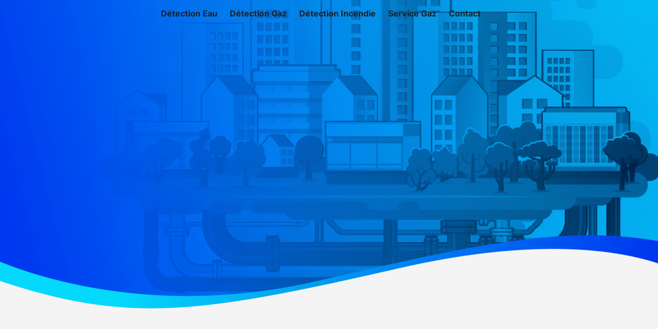

--- FILE ---
content_type: text/html; charset=UTF-8
request_url: https://www.detection-fuite-expert.fr/p/plombier-gaz/
body_size: 63378
content:
<!doctype html>
<html lang="fr-FR">
<head><meta charset="UTF-8"><script>if(navigator.userAgent.match(/MSIE|Internet Explorer/i)||navigator.userAgent.match(/Trident\/7\..*?rv:11/i)){var href=document.location.href;if(!href.match(/[?&]nowprocket/)){if(href.indexOf("?")==-1){if(href.indexOf("#")==-1){document.location.href=href+"?nowprocket=1"}else{document.location.href=href.replace("#","?nowprocket=1#")}}else{if(href.indexOf("#")==-1){document.location.href=href+"&nowprocket=1"}else{document.location.href=href.replace("#","&nowprocket=1#")}}}}</script><script>(()=>{class RocketLazyLoadScripts{constructor(){this.v="2.0.4",this.userEvents=["keydown","keyup","mousedown","mouseup","mousemove","mouseover","mouseout","touchmove","touchstart","touchend","touchcancel","wheel","click","dblclick","input"],this.attributeEvents=["onblur","onclick","oncontextmenu","ondblclick","onfocus","onmousedown","onmouseenter","onmouseleave","onmousemove","onmouseout","onmouseover","onmouseup","onmousewheel","onscroll","onsubmit"]}async t(){this.i(),this.o(),/iP(ad|hone)/.test(navigator.userAgent)&&this.h(),this.u(),this.l(this),this.m(),this.k(this),this.p(this),this._(),await Promise.all([this.R(),this.L()]),this.lastBreath=Date.now(),this.S(this),this.P(),this.D(),this.O(),this.M(),await this.C(this.delayedScripts.normal),await this.C(this.delayedScripts.defer),await this.C(this.delayedScripts.async),await this.T(),await this.F(),await this.j(),await this.A(),window.dispatchEvent(new Event("rocket-allScriptsLoaded")),this.everythingLoaded=!0,this.lastTouchEnd&&await new Promise(t=>setTimeout(t,500-Date.now()+this.lastTouchEnd)),this.I(),this.H(),this.U(),this.W()}i(){this.CSPIssue=sessionStorage.getItem("rocketCSPIssue"),document.addEventListener("securitypolicyviolation",t=>{this.CSPIssue||"script-src-elem"!==t.violatedDirective||"data"!==t.blockedURI||(this.CSPIssue=!0,sessionStorage.setItem("rocketCSPIssue",!0))},{isRocket:!0})}o(){window.addEventListener("pageshow",t=>{this.persisted=t.persisted,this.realWindowLoadedFired=!0},{isRocket:!0}),window.addEventListener("pagehide",()=>{this.onFirstUserAction=null},{isRocket:!0})}h(){let t;function e(e){t=e}window.addEventListener("touchstart",e,{isRocket:!0}),window.addEventListener("touchend",function i(o){o.changedTouches[0]&&t.changedTouches[0]&&Math.abs(o.changedTouches[0].pageX-t.changedTouches[0].pageX)<10&&Math.abs(o.changedTouches[0].pageY-t.changedTouches[0].pageY)<10&&o.timeStamp-t.timeStamp<200&&(window.removeEventListener("touchstart",e,{isRocket:!0}),window.removeEventListener("touchend",i,{isRocket:!0}),"INPUT"===o.target.tagName&&"text"===o.target.type||(o.target.dispatchEvent(new TouchEvent("touchend",{target:o.target,bubbles:!0})),o.target.dispatchEvent(new MouseEvent("mouseover",{target:o.target,bubbles:!0})),o.target.dispatchEvent(new PointerEvent("click",{target:o.target,bubbles:!0,cancelable:!0,detail:1,clientX:o.changedTouches[0].clientX,clientY:o.changedTouches[0].clientY})),event.preventDefault()))},{isRocket:!0})}q(t){this.userActionTriggered||("mousemove"!==t.type||this.firstMousemoveIgnored?"keyup"===t.type||"mouseover"===t.type||"mouseout"===t.type||(this.userActionTriggered=!0,this.onFirstUserAction&&this.onFirstUserAction()):this.firstMousemoveIgnored=!0),"click"===t.type&&t.preventDefault(),t.stopPropagation(),t.stopImmediatePropagation(),"touchstart"===this.lastEvent&&"touchend"===t.type&&(this.lastTouchEnd=Date.now()),"click"===t.type&&(this.lastTouchEnd=0),this.lastEvent=t.type,t.composedPath&&t.composedPath()[0].getRootNode()instanceof ShadowRoot&&(t.rocketTarget=t.composedPath()[0]),this.savedUserEvents.push(t)}u(){this.savedUserEvents=[],this.userEventHandler=this.q.bind(this),this.userEvents.forEach(t=>window.addEventListener(t,this.userEventHandler,{passive:!1,isRocket:!0})),document.addEventListener("visibilitychange",this.userEventHandler,{isRocket:!0})}U(){this.userEvents.forEach(t=>window.removeEventListener(t,this.userEventHandler,{passive:!1,isRocket:!0})),document.removeEventListener("visibilitychange",this.userEventHandler,{isRocket:!0}),this.savedUserEvents.forEach(t=>{(t.rocketTarget||t.target).dispatchEvent(new window[t.constructor.name](t.type,t))})}m(){const t="return false",e=Array.from(this.attributeEvents,t=>"data-rocket-"+t),i="["+this.attributeEvents.join("],[")+"]",o="[data-rocket-"+this.attributeEvents.join("],[data-rocket-")+"]",s=(e,i,o)=>{o&&o!==t&&(e.setAttribute("data-rocket-"+i,o),e["rocket"+i]=new Function("event",o),e.setAttribute(i,t))};new MutationObserver(t=>{for(const n of t)"attributes"===n.type&&(n.attributeName.startsWith("data-rocket-")||this.everythingLoaded?n.attributeName.startsWith("data-rocket-")&&this.everythingLoaded&&this.N(n.target,n.attributeName.substring(12)):s(n.target,n.attributeName,n.target.getAttribute(n.attributeName))),"childList"===n.type&&n.addedNodes.forEach(t=>{if(t.nodeType===Node.ELEMENT_NODE)if(this.everythingLoaded)for(const i of[t,...t.querySelectorAll(o)])for(const t of i.getAttributeNames())e.includes(t)&&this.N(i,t.substring(12));else for(const e of[t,...t.querySelectorAll(i)])for(const t of e.getAttributeNames())this.attributeEvents.includes(t)&&s(e,t,e.getAttribute(t))})}).observe(document,{subtree:!0,childList:!0,attributeFilter:[...this.attributeEvents,...e]})}I(){this.attributeEvents.forEach(t=>{document.querySelectorAll("[data-rocket-"+t+"]").forEach(e=>{this.N(e,t)})})}N(t,e){const i=t.getAttribute("data-rocket-"+e);i&&(t.setAttribute(e,i),t.removeAttribute("data-rocket-"+e))}k(t){Object.defineProperty(HTMLElement.prototype,"onclick",{get(){return this.rocketonclick||null},set(e){this.rocketonclick=e,this.setAttribute(t.everythingLoaded?"onclick":"data-rocket-onclick","this.rocketonclick(event)")}})}S(t){function e(e,i){let o=e[i];e[i]=null,Object.defineProperty(e,i,{get:()=>o,set(s){t.everythingLoaded?o=s:e["rocket"+i]=o=s}})}e(document,"onreadystatechange"),e(window,"onload"),e(window,"onpageshow");try{Object.defineProperty(document,"readyState",{get:()=>t.rocketReadyState,set(e){t.rocketReadyState=e},configurable:!0}),document.readyState="loading"}catch(t){console.log("WPRocket DJE readyState conflict, bypassing")}}l(t){this.originalAddEventListener=EventTarget.prototype.addEventListener,this.originalRemoveEventListener=EventTarget.prototype.removeEventListener,this.savedEventListeners=[],EventTarget.prototype.addEventListener=function(e,i,o){o&&o.isRocket||!t.B(e,this)&&!t.userEvents.includes(e)||t.B(e,this)&&!t.userActionTriggered||e.startsWith("rocket-")||t.everythingLoaded?t.originalAddEventListener.call(this,e,i,o):(t.savedEventListeners.push({target:this,remove:!1,type:e,func:i,options:o}),"mouseenter"!==e&&"mouseleave"!==e||t.originalAddEventListener.call(this,e,t.savedUserEvents.push,o))},EventTarget.prototype.removeEventListener=function(e,i,o){o&&o.isRocket||!t.B(e,this)&&!t.userEvents.includes(e)||t.B(e,this)&&!t.userActionTriggered||e.startsWith("rocket-")||t.everythingLoaded?t.originalRemoveEventListener.call(this,e,i,o):t.savedEventListeners.push({target:this,remove:!0,type:e,func:i,options:o})}}J(t,e){this.savedEventListeners=this.savedEventListeners.filter(i=>{let o=i.type,s=i.target||window;return e!==o||t!==s||(this.B(o,s)&&(i.type="rocket-"+o),this.$(i),!1)})}H(){EventTarget.prototype.addEventListener=this.originalAddEventListener,EventTarget.prototype.removeEventListener=this.originalRemoveEventListener,this.savedEventListeners.forEach(t=>this.$(t))}$(t){t.remove?this.originalRemoveEventListener.call(t.target,t.type,t.func,t.options):this.originalAddEventListener.call(t.target,t.type,t.func,t.options)}p(t){let e;function i(e){return t.everythingLoaded?e:e.split(" ").map(t=>"load"===t||t.startsWith("load.")?"rocket-jquery-load":t).join(" ")}function o(o){function s(e){const s=o.fn[e];o.fn[e]=o.fn.init.prototype[e]=function(){return this[0]===window&&t.userActionTriggered&&("string"==typeof arguments[0]||arguments[0]instanceof String?arguments[0]=i(arguments[0]):"object"==typeof arguments[0]&&Object.keys(arguments[0]).forEach(t=>{const e=arguments[0][t];delete arguments[0][t],arguments[0][i(t)]=e})),s.apply(this,arguments),this}}if(o&&o.fn&&!t.allJQueries.includes(o)){const e={DOMContentLoaded:[],"rocket-DOMContentLoaded":[]};for(const t in e)document.addEventListener(t,()=>{e[t].forEach(t=>t())},{isRocket:!0});o.fn.ready=o.fn.init.prototype.ready=function(i){function s(){parseInt(o.fn.jquery)>2?setTimeout(()=>i.bind(document)(o)):i.bind(document)(o)}return"function"==typeof i&&(t.realDomReadyFired?!t.userActionTriggered||t.fauxDomReadyFired?s():e["rocket-DOMContentLoaded"].push(s):e.DOMContentLoaded.push(s)),o([])},s("on"),s("one"),s("off"),t.allJQueries.push(o)}e=o}t.allJQueries=[],o(window.jQuery),Object.defineProperty(window,"jQuery",{get:()=>e,set(t){o(t)}})}P(){const t=new Map;document.write=document.writeln=function(e){const i=document.currentScript,o=document.createRange(),s=i.parentElement;let n=t.get(i);void 0===n&&(n=i.nextSibling,t.set(i,n));const c=document.createDocumentFragment();o.setStart(c,0),c.appendChild(o.createContextualFragment(e)),s.insertBefore(c,n)}}async R(){return new Promise(t=>{this.userActionTriggered?t():this.onFirstUserAction=t})}async L(){return new Promise(t=>{document.addEventListener("DOMContentLoaded",()=>{this.realDomReadyFired=!0,t()},{isRocket:!0})})}async j(){return this.realWindowLoadedFired?Promise.resolve():new Promise(t=>{window.addEventListener("load",t,{isRocket:!0})})}M(){this.pendingScripts=[];this.scriptsMutationObserver=new MutationObserver(t=>{for(const e of t)e.addedNodes.forEach(t=>{"SCRIPT"!==t.tagName||t.noModule||t.isWPRocket||this.pendingScripts.push({script:t,promise:new Promise(e=>{const i=()=>{const i=this.pendingScripts.findIndex(e=>e.script===t);i>=0&&this.pendingScripts.splice(i,1),e()};t.addEventListener("load",i,{isRocket:!0}),t.addEventListener("error",i,{isRocket:!0}),setTimeout(i,1e3)})})})}),this.scriptsMutationObserver.observe(document,{childList:!0,subtree:!0})}async F(){await this.X(),this.pendingScripts.length?(await this.pendingScripts[0].promise,await this.F()):this.scriptsMutationObserver.disconnect()}D(){this.delayedScripts={normal:[],async:[],defer:[]},document.querySelectorAll("script[type$=rocketlazyloadscript]").forEach(t=>{t.hasAttribute("data-rocket-src")?t.hasAttribute("async")&&!1!==t.async?this.delayedScripts.async.push(t):t.hasAttribute("defer")&&!1!==t.defer||"module"===t.getAttribute("data-rocket-type")?this.delayedScripts.defer.push(t):this.delayedScripts.normal.push(t):this.delayedScripts.normal.push(t)})}async _(){await this.L();let t=[];document.querySelectorAll("script[type$=rocketlazyloadscript][data-rocket-src]").forEach(e=>{let i=e.getAttribute("data-rocket-src");if(i&&!i.startsWith("data:")){i.startsWith("//")&&(i=location.protocol+i);try{const o=new URL(i).origin;o!==location.origin&&t.push({src:o,crossOrigin:e.crossOrigin||"module"===e.getAttribute("data-rocket-type")})}catch(t){}}}),t=[...new Map(t.map(t=>[JSON.stringify(t),t])).values()],this.Y(t,"preconnect")}async G(t){if(await this.K(),!0!==t.noModule||!("noModule"in HTMLScriptElement.prototype))return new Promise(e=>{let i;function o(){(i||t).setAttribute("data-rocket-status","executed"),e()}try{if(navigator.userAgent.includes("Firefox/")||""===navigator.vendor||this.CSPIssue)i=document.createElement("script"),[...t.attributes].forEach(t=>{let e=t.nodeName;"type"!==e&&("data-rocket-type"===e&&(e="type"),"data-rocket-src"===e&&(e="src"),i.setAttribute(e,t.nodeValue))}),t.text&&(i.text=t.text),t.nonce&&(i.nonce=t.nonce),i.hasAttribute("src")?(i.addEventListener("load",o,{isRocket:!0}),i.addEventListener("error",()=>{i.setAttribute("data-rocket-status","failed-network"),e()},{isRocket:!0}),setTimeout(()=>{i.isConnected||e()},1)):(i.text=t.text,o()),i.isWPRocket=!0,t.parentNode.replaceChild(i,t);else{const i=t.getAttribute("data-rocket-type"),s=t.getAttribute("data-rocket-src");i?(t.type=i,t.removeAttribute("data-rocket-type")):t.removeAttribute("type"),t.addEventListener("load",o,{isRocket:!0}),t.addEventListener("error",i=>{this.CSPIssue&&i.target.src.startsWith("data:")?(console.log("WPRocket: CSP fallback activated"),t.removeAttribute("src"),this.G(t).then(e)):(t.setAttribute("data-rocket-status","failed-network"),e())},{isRocket:!0}),s?(t.fetchPriority="high",t.removeAttribute("data-rocket-src"),t.src=s):t.src="data:text/javascript;base64,"+window.btoa(unescape(encodeURIComponent(t.text)))}}catch(i){t.setAttribute("data-rocket-status","failed-transform"),e()}});t.setAttribute("data-rocket-status","skipped")}async C(t){const e=t.shift();return e?(e.isConnected&&await this.G(e),this.C(t)):Promise.resolve()}O(){this.Y([...this.delayedScripts.normal,...this.delayedScripts.defer,...this.delayedScripts.async],"preload")}Y(t,e){this.trash=this.trash||[];let i=!0;var o=document.createDocumentFragment();t.forEach(t=>{const s=t.getAttribute&&t.getAttribute("data-rocket-src")||t.src;if(s&&!s.startsWith("data:")){const n=document.createElement("link");n.href=s,n.rel=e,"preconnect"!==e&&(n.as="script",n.fetchPriority=i?"high":"low"),t.getAttribute&&"module"===t.getAttribute("data-rocket-type")&&(n.crossOrigin=!0),t.crossOrigin&&(n.crossOrigin=t.crossOrigin),t.integrity&&(n.integrity=t.integrity),t.nonce&&(n.nonce=t.nonce),o.appendChild(n),this.trash.push(n),i=!1}}),document.head.appendChild(o)}W(){this.trash.forEach(t=>t.remove())}async T(){try{document.readyState="interactive"}catch(t){}this.fauxDomReadyFired=!0;try{await this.K(),this.J(document,"readystatechange"),document.dispatchEvent(new Event("rocket-readystatechange")),await this.K(),document.rocketonreadystatechange&&document.rocketonreadystatechange(),await this.K(),this.J(document,"DOMContentLoaded"),document.dispatchEvent(new Event("rocket-DOMContentLoaded")),await this.K(),this.J(window,"DOMContentLoaded"),window.dispatchEvent(new Event("rocket-DOMContentLoaded"))}catch(t){console.error(t)}}async A(){try{document.readyState="complete"}catch(t){}try{await this.K(),this.J(document,"readystatechange"),document.dispatchEvent(new Event("rocket-readystatechange")),await this.K(),document.rocketonreadystatechange&&document.rocketonreadystatechange(),await this.K(),this.J(window,"load"),window.dispatchEvent(new Event("rocket-load")),await this.K(),window.rocketonload&&window.rocketonload(),await this.K(),this.allJQueries.forEach(t=>t(window).trigger("rocket-jquery-load")),await this.K(),this.J(window,"pageshow");const t=new Event("rocket-pageshow");t.persisted=this.persisted,window.dispatchEvent(t),await this.K(),window.rocketonpageshow&&window.rocketonpageshow({persisted:this.persisted})}catch(t){console.error(t)}}async K(){Date.now()-this.lastBreath>45&&(await this.X(),this.lastBreath=Date.now())}async X(){return document.hidden?new Promise(t=>setTimeout(t)):new Promise(t=>requestAnimationFrame(t))}B(t,e){return e===document&&"readystatechange"===t||(e===document&&"DOMContentLoaded"===t||(e===window&&"DOMContentLoaded"===t||(e===window&&"load"===t||e===window&&"pageshow"===t)))}static run(){(new RocketLazyLoadScripts).t()}}RocketLazyLoadScripts.run()})();</script>
	
	<meta name="viewport" content="width=device-width, initial-scale=1">
	<link rel="profile" href="https://gmpg.org/xfn/11">
	<script type="rocketlazyloadscript" data-rocket-type="text/javascript" data-cookieconsent="ignore">
	window.dataLayer = window.dataLayer || [];

	function gtag() {
		dataLayer.push(arguments);
	}

	gtag("consent", "default", {
		ad_personalization: "denied",
		ad_storage: "denied",
		ad_user_data: "denied",
		analytics_storage: "denied",
		functionality_storage: "denied",
		personalization_storage: "denied",
		security_storage: "granted",
		wait_for_update: 500,
	});
	gtag("set", "ads_data_redaction", true);
	</script>
<script type="rocketlazyloadscript" data-rocket-type="text/javascript" data-cookieconsent="ignore">
		(function (w, d, s, l, i) {
		w[l] = w[l] || [];
		w[l].push({'gtm.start': new Date().getTime(), event: 'gtm.js'});
		var f = d.getElementsByTagName(s)[0], j = d.createElement(s), dl = l !== 'dataLayer' ? '&l=' + l : '';
		j.async = true;
		j.src = 'https://www.googletagmanager.com/gtm.js?id=' + i + dl;
		f.parentNode.insertBefore(j, f);
	})(
		window,
		document,
		'script',
		'dataLayer',
		'GTM-KM9B2BJ4'
	);
</script>
<script type="text/javascript"
		id="Cookiebot"
		src="https://consent.cookiebot.com/uc.js"
		data-implementation="wp"
		data-cbid="89719d24-d5f5-45a6-8c9d-0b0c1cceb6d7"
						data-culture="FR"
				data-blockingmode="auto"
	></script>
<meta name='robots' content='index, follow, max-image-preview:large, max-snippet:-1, max-video-preview:-1' />
  
    <meta name="cvmh" content="test" />
	<meta name="format-detection" content="telephone=no" />
    <!-- Google tag (gtag.js) consent mode dataLayer added by Site Kit -->
<script type="rocketlazyloadscript" id="google_gtagjs-js-consent-mode-data-layer">
window.dataLayer = window.dataLayer || [];function gtag(){dataLayer.push(arguments);}
gtag('consent', 'default', {"ad_personalization":"denied","ad_storage":"denied","ad_user_data":"denied","analytics_storage":"denied","functionality_storage":"denied","security_storage":"denied","personalization_storage":"denied","region":["AT","BE","BG","CH","CY","CZ","DE","DK","EE","ES","FI","FR","GB","GR","HR","HU","IE","IS","IT","LI","LT","LU","LV","MT","NL","NO","PL","PT","RO","SE","SI","SK"],"wait_for_update":500});
window._googlesitekitConsentCategoryMap = {"statistics":["analytics_storage"],"marketing":["ad_storage","ad_user_data","ad_personalization"],"functional":["functionality_storage","security_storage"],"preferences":["personalization_storage"]};
window._googlesitekitConsents = {"ad_personalization":"denied","ad_storage":"denied","ad_user_data":"denied","analytics_storage":"denied","functionality_storage":"denied","security_storage":"denied","personalization_storage":"denied","region":["AT","BE","BG","CH","CY","CZ","DE","DK","EE","ES","FI","FR","GB","GR","HR","HU","IE","IS","IT","LI","LT","LU","LV","MT","NL","NO","PL","PT","RO","SE","SI","SK"],"wait_for_update":500};
</script>
<!-- End Google tag (gtag.js) consent mode dataLayer added by Site Kit -->

	<!-- This site is optimized with the Yoast SEO Premium plugin v25.1 (Yoast SEO v26.7) - https://yoast.com/wordpress/plugins/seo/ -->
	<title>Une équipe de plombier pour détecter les fuites de Gaz Naturel</title>
<link data-rocket-prefetch href="https://www.googletagmanager.com" rel="dns-prefetch">
<link data-rocket-prefetch href="https://consent.cookiebot.com" rel="dns-prefetch">
<style id="wpr-usedcss">img:is([sizes=auto i],[sizes^="auto," i]){contain-intrinsic-size:3000px 1500px}img.emoji{display:inline!important;border:none!important;box-shadow:none!important;height:1em!important;width:1em!important;margin:0 .07em!important;vertical-align:-.1em!important;background:0 0!important;padding:0!important}.wp-block-button__link{align-content:center;box-sizing:border-box;cursor:pointer;display:inline-block;height:100%;text-align:center;word-break:break-word}:where(.wp-block-button__link){border-radius:9999px;box-shadow:none;padding:calc(.667em + 2px) calc(1.333em + 2px);text-decoration:none}.wp-block-buttons>.wp-block-button.has-custom-width{max-width:none}.wp-block-buttons>.wp-block-button.has-custom-width .wp-block-button__link{width:100%}.wp-block-buttons>.wp-block-button.wp-block-button__width-100{flex-basis:100%;width:100%}:root :where(.wp-block-button .wp-block-button__link.is-style-outline),:root :where(.wp-block-button.is-style-outline>.wp-block-button__link){border:2px solid;padding:.667em 1.333em}:root :where(.wp-block-button .wp-block-button__link.is-style-outline:not(.has-text-color)),:root :where(.wp-block-button.is-style-outline>.wp-block-button__link:not(.has-text-color)){color:currentColor}:root :where(.wp-block-button .wp-block-button__link.is-style-outline:not(.has-background)),:root :where(.wp-block-button.is-style-outline>.wp-block-button__link:not(.has-background)){background-color:initial;background-image:none}.wp-block-buttons{box-sizing:border-box}.wp-block-buttons>.wp-block-button{display:inline-block;margin:0}.wp-block-buttons .wp-block-button__link{width:100%}:where(.wp-block-calendar table:not(.has-background) th){background:#ddd}:where(.wp-block-columns){margin-bottom:1.75em}:where(.wp-block-columns.has-background){padding:1.25em 2.375em}:where(.wp-block-post-comments input[type=submit]){border:none}:where(.wp-block-cover-image:not(.has-text-color)),:where(.wp-block-cover:not(.has-text-color)){color:#fff}:where(.wp-block-cover-image.is-light:not(.has-text-color)),:where(.wp-block-cover.is-light:not(.has-text-color)){color:#000}:root :where(.wp-block-cover h1:not(.has-text-color)),:root :where(.wp-block-cover h2:not(.has-text-color)),:root :where(.wp-block-cover h3:not(.has-text-color)),:root :where(.wp-block-cover h4:not(.has-text-color)),:root :where(.wp-block-cover h5:not(.has-text-color)),:root :where(.wp-block-cover h6:not(.has-text-color)),:root :where(.wp-block-cover p:not(.has-text-color)){color:inherit}:where(.wp-block-file){margin-bottom:1.5em}:where(.wp-block-file__button){border-radius:2em;display:inline-block;padding:.5em 1em}:where(.wp-block-file__button):where(a):active,:where(.wp-block-file__button):where(a):focus,:where(.wp-block-file__button):where(a):hover,:where(.wp-block-file__button):where(a):visited{box-shadow:none;color:#fff;opacity:.85;text-decoration:none}:where(.wp-block-form-input__input){font-size:1em;margin-bottom:.5em;padding:0 .5em}:where(.wp-block-form-input__input)[type=date],:where(.wp-block-form-input__input)[type=datetime-local],:where(.wp-block-form-input__input)[type=datetime],:where(.wp-block-form-input__input)[type=email],:where(.wp-block-form-input__input)[type=month],:where(.wp-block-form-input__input)[type=number],:where(.wp-block-form-input__input)[type=password],:where(.wp-block-form-input__input)[type=search],:where(.wp-block-form-input__input)[type=tel],:where(.wp-block-form-input__input)[type=text],:where(.wp-block-form-input__input)[type=time],:where(.wp-block-form-input__input)[type=url],:where(.wp-block-form-input__input)[type=week]{border-style:solid;border-width:1px;line-height:2;min-height:2em}:where(.wp-block-group.wp-block-group-is-layout-constrained){position:relative}:root :where(.wp-block-image.is-style-rounded img,.wp-block-image .is-style-rounded img){border-radius:9999px}:where(.wp-block-latest-comments:not([style*=line-height] .wp-block-latest-comments__comment)){line-height:1.1}:where(.wp-block-latest-comments:not([style*=line-height] .wp-block-latest-comments__comment-excerpt p)){line-height:1.8}:root :where(.wp-block-latest-posts.is-grid){padding:0}:root :where(.wp-block-latest-posts.wp-block-latest-posts__list){padding-left:0}ul{box-sizing:border-box}:root :where(.wp-block-list.has-background){padding:1.25em 2.375em}:where(.wp-block-navigation.has-background .wp-block-navigation-item a:not(.wp-element-button)),:where(.wp-block-navigation.has-background .wp-block-navigation-submenu a:not(.wp-element-button)){padding:.5em 1em}:where(.wp-block-navigation .wp-block-navigation__submenu-container .wp-block-navigation-item a:not(.wp-element-button)),:where(.wp-block-navigation .wp-block-navigation__submenu-container .wp-block-navigation-submenu a:not(.wp-element-button)),:where(.wp-block-navigation .wp-block-navigation__submenu-container .wp-block-navigation-submenu button.wp-block-navigation-item__content),:where(.wp-block-navigation .wp-block-navigation__submenu-container .wp-block-pages-list__item button.wp-block-navigation-item__content){padding:.5em 1em}:root :where(p.has-background){padding:1.25em 2.375em}:where(p.has-text-color:not(.has-link-color)) a{color:inherit}:where(.wp-block-post-comments-form input:not([type=submit])),:where(.wp-block-post-comments-form textarea){border:1px solid #949494;font-family:inherit;font-size:1em}:where(.wp-block-post-comments-form input:where(:not([type=submit]):not([type=checkbox]))),:where(.wp-block-post-comments-form textarea){padding:calc(.667em + 2px)}:where(.wp-block-post-excerpt){box-sizing:border-box;margin-bottom:var(--wp--style--block-gap);margin-top:var(--wp--style--block-gap)}:where(.wp-block-preformatted.has-background){padding:1.25em 2.375em}:where(.wp-block-search__button){border:1px solid #ccc;padding:6px 10px}:where(.wp-block-search__input){appearance:none;border:1px solid #949494;flex-grow:1;font-family:inherit;font-size:inherit;font-style:inherit;font-weight:inherit;letter-spacing:inherit;line-height:inherit;margin-left:0;margin-right:0;min-width:3rem;padding:8px;text-decoration:unset!important;text-transform:inherit}:where(.wp-block-search__button-inside .wp-block-search__inside-wrapper){background-color:#fff;border:1px solid #949494;box-sizing:border-box;padding:4px}:where(.wp-block-search__button-inside .wp-block-search__inside-wrapper) .wp-block-search__input{border:none;border-radius:0;padding:0 4px}:where(.wp-block-search__button-inside .wp-block-search__inside-wrapper) .wp-block-search__input:focus{outline:0}:where(.wp-block-search__button-inside .wp-block-search__inside-wrapper) :where(.wp-block-search__button){padding:4px 8px}:root :where(.wp-block-separator.is-style-dots){height:auto;line-height:1;text-align:center}:root :where(.wp-block-separator.is-style-dots):before{color:currentColor;content:"···";font-family:serif;font-size:1.5em;letter-spacing:2em;padding-left:2em}:root :where(.wp-block-site-logo.is-style-rounded){border-radius:9999px}:where(.wp-block-social-links:not(.is-style-logos-only)) .wp-social-link{background-color:#f0f0f0;color:#444}:where(.wp-block-social-links:not(.is-style-logos-only)) .wp-social-link-amazon{background-color:#f90;color:#fff}:where(.wp-block-social-links:not(.is-style-logos-only)) .wp-social-link-bandcamp{background-color:#1ea0c3;color:#fff}:where(.wp-block-social-links:not(.is-style-logos-only)) .wp-social-link-behance{background-color:#0757fe;color:#fff}:where(.wp-block-social-links:not(.is-style-logos-only)) .wp-social-link-bluesky{background-color:#0a7aff;color:#fff}:where(.wp-block-social-links:not(.is-style-logos-only)) .wp-social-link-codepen{background-color:#1e1f26;color:#fff}:where(.wp-block-social-links:not(.is-style-logos-only)) .wp-social-link-deviantart{background-color:#02e49b;color:#fff}:where(.wp-block-social-links:not(.is-style-logos-only)) .wp-social-link-discord{background-color:#5865f2;color:#fff}:where(.wp-block-social-links:not(.is-style-logos-only)) .wp-social-link-dribbble{background-color:#e94c89;color:#fff}:where(.wp-block-social-links:not(.is-style-logos-only)) .wp-social-link-dropbox{background-color:#4280ff;color:#fff}:where(.wp-block-social-links:not(.is-style-logos-only)) .wp-social-link-etsy{background-color:#f45800;color:#fff}:where(.wp-block-social-links:not(.is-style-logos-only)) .wp-social-link-facebook{background-color:#0866ff;color:#fff}:where(.wp-block-social-links:not(.is-style-logos-only)) .wp-social-link-fivehundredpx{background-color:#000;color:#fff}:where(.wp-block-social-links:not(.is-style-logos-only)) .wp-social-link-flickr{background-color:#0461dd;color:#fff}:where(.wp-block-social-links:not(.is-style-logos-only)) .wp-social-link-foursquare{background-color:#e65678;color:#fff}:where(.wp-block-social-links:not(.is-style-logos-only)) .wp-social-link-github{background-color:#24292d;color:#fff}:where(.wp-block-social-links:not(.is-style-logos-only)) .wp-social-link-goodreads{background-color:#eceadd;color:#382110}:where(.wp-block-social-links:not(.is-style-logos-only)) .wp-social-link-google{background-color:#ea4434;color:#fff}:where(.wp-block-social-links:not(.is-style-logos-only)) .wp-social-link-gravatar{background-color:#1d4fc4;color:#fff}:where(.wp-block-social-links:not(.is-style-logos-only)) .wp-social-link-instagram{background-color:#f00075;color:#fff}:where(.wp-block-social-links:not(.is-style-logos-only)) .wp-social-link-lastfm{background-color:#e21b24;color:#fff}:where(.wp-block-social-links:not(.is-style-logos-only)) .wp-social-link-linkedin{background-color:#0d66c2;color:#fff}:where(.wp-block-social-links:not(.is-style-logos-only)) .wp-social-link-mastodon{background-color:#3288d4;color:#fff}:where(.wp-block-social-links:not(.is-style-logos-only)) .wp-social-link-medium{background-color:#000;color:#fff}:where(.wp-block-social-links:not(.is-style-logos-only)) .wp-social-link-meetup{background-color:#f6405f;color:#fff}:where(.wp-block-social-links:not(.is-style-logos-only)) .wp-social-link-patreon{background-color:#000;color:#fff}:where(.wp-block-social-links:not(.is-style-logos-only)) .wp-social-link-pinterest{background-color:#e60122;color:#fff}:where(.wp-block-social-links:not(.is-style-logos-only)) .wp-social-link-pocket{background-color:#ef4155;color:#fff}:where(.wp-block-social-links:not(.is-style-logos-only)) .wp-social-link-reddit{background-color:#ff4500;color:#fff}:where(.wp-block-social-links:not(.is-style-logos-only)) .wp-social-link-skype{background-color:#0478d7;color:#fff}:where(.wp-block-social-links:not(.is-style-logos-only)) .wp-social-link-snapchat{background-color:#fefc00;color:#fff;stroke:#000}:where(.wp-block-social-links:not(.is-style-logos-only)) .wp-social-link-soundcloud{background-color:#ff5600;color:#fff}:where(.wp-block-social-links:not(.is-style-logos-only)) .wp-social-link-spotify{background-color:#1bd760;color:#fff}:where(.wp-block-social-links:not(.is-style-logos-only)) .wp-social-link-telegram{background-color:#2aabee;color:#fff}:where(.wp-block-social-links:not(.is-style-logos-only)) .wp-social-link-threads{background-color:#000;color:#fff}:where(.wp-block-social-links:not(.is-style-logos-only)) .wp-social-link-tiktok{background-color:#000;color:#fff}:where(.wp-block-social-links:not(.is-style-logos-only)) .wp-social-link-tumblr{background-color:#011835;color:#fff}:where(.wp-block-social-links:not(.is-style-logos-only)) .wp-social-link-twitch{background-color:#6440a4;color:#fff}:where(.wp-block-social-links:not(.is-style-logos-only)) .wp-social-link-twitter{background-color:#1da1f2;color:#fff}:where(.wp-block-social-links:not(.is-style-logos-only)) .wp-social-link-vimeo{background-color:#1eb7ea;color:#fff}:where(.wp-block-social-links:not(.is-style-logos-only)) .wp-social-link-vk{background-color:#4680c2;color:#fff}:where(.wp-block-social-links:not(.is-style-logos-only)) .wp-social-link-wordpress{background-color:#3499cd;color:#fff}:where(.wp-block-social-links:not(.is-style-logos-only)) .wp-social-link-whatsapp{background-color:#25d366;color:#fff}:where(.wp-block-social-links:not(.is-style-logos-only)) .wp-social-link-x{background-color:#000;color:#fff}:where(.wp-block-social-links:not(.is-style-logos-only)) .wp-social-link-yelp{background-color:#d32422;color:#fff}:where(.wp-block-social-links:not(.is-style-logos-only)) .wp-social-link-youtube{background-color:red;color:#fff}:where(.wp-block-social-links.is-style-logos-only) .wp-social-link{background:0 0}:where(.wp-block-social-links.is-style-logos-only) .wp-social-link svg{height:1.25em;width:1.25em}:where(.wp-block-social-links.is-style-logos-only) .wp-social-link-amazon{color:#f90}:where(.wp-block-social-links.is-style-logos-only) .wp-social-link-bandcamp{color:#1ea0c3}:where(.wp-block-social-links.is-style-logos-only) .wp-social-link-behance{color:#0757fe}:where(.wp-block-social-links.is-style-logos-only) .wp-social-link-bluesky{color:#0a7aff}:where(.wp-block-social-links.is-style-logos-only) .wp-social-link-codepen{color:#1e1f26}:where(.wp-block-social-links.is-style-logos-only) .wp-social-link-deviantart{color:#02e49b}:where(.wp-block-social-links.is-style-logos-only) .wp-social-link-discord{color:#5865f2}:where(.wp-block-social-links.is-style-logos-only) .wp-social-link-dribbble{color:#e94c89}:where(.wp-block-social-links.is-style-logos-only) .wp-social-link-dropbox{color:#4280ff}:where(.wp-block-social-links.is-style-logos-only) .wp-social-link-etsy{color:#f45800}:where(.wp-block-social-links.is-style-logos-only) .wp-social-link-facebook{color:#0866ff}:where(.wp-block-social-links.is-style-logos-only) .wp-social-link-fivehundredpx{color:#000}:where(.wp-block-social-links.is-style-logos-only) .wp-social-link-flickr{color:#0461dd}:where(.wp-block-social-links.is-style-logos-only) .wp-social-link-foursquare{color:#e65678}:where(.wp-block-social-links.is-style-logos-only) .wp-social-link-github{color:#24292d}:where(.wp-block-social-links.is-style-logos-only) .wp-social-link-goodreads{color:#382110}:where(.wp-block-social-links.is-style-logos-only) .wp-social-link-google{color:#ea4434}:where(.wp-block-social-links.is-style-logos-only) .wp-social-link-gravatar{color:#1d4fc4}:where(.wp-block-social-links.is-style-logos-only) .wp-social-link-instagram{color:#f00075}:where(.wp-block-social-links.is-style-logos-only) .wp-social-link-lastfm{color:#e21b24}:where(.wp-block-social-links.is-style-logos-only) .wp-social-link-linkedin{color:#0d66c2}:where(.wp-block-social-links.is-style-logos-only) .wp-social-link-mastodon{color:#3288d4}:where(.wp-block-social-links.is-style-logos-only) .wp-social-link-medium{color:#000}:where(.wp-block-social-links.is-style-logos-only) .wp-social-link-meetup{color:#f6405f}:where(.wp-block-social-links.is-style-logos-only) .wp-social-link-patreon{color:#000}:where(.wp-block-social-links.is-style-logos-only) .wp-social-link-pinterest{color:#e60122}:where(.wp-block-social-links.is-style-logos-only) .wp-social-link-pocket{color:#ef4155}:where(.wp-block-social-links.is-style-logos-only) .wp-social-link-reddit{color:#ff4500}:where(.wp-block-social-links.is-style-logos-only) .wp-social-link-skype{color:#0478d7}:where(.wp-block-social-links.is-style-logos-only) .wp-social-link-snapchat{color:#fff;stroke:#000}:where(.wp-block-social-links.is-style-logos-only) .wp-social-link-soundcloud{color:#ff5600}:where(.wp-block-social-links.is-style-logos-only) .wp-social-link-spotify{color:#1bd760}:where(.wp-block-social-links.is-style-logos-only) .wp-social-link-telegram{color:#2aabee}:where(.wp-block-social-links.is-style-logos-only) .wp-social-link-threads{color:#000}:where(.wp-block-social-links.is-style-logos-only) .wp-social-link-tiktok{color:#000}:where(.wp-block-social-links.is-style-logos-only) .wp-social-link-tumblr{color:#011835}:where(.wp-block-social-links.is-style-logos-only) .wp-social-link-twitch{color:#6440a4}:where(.wp-block-social-links.is-style-logos-only) .wp-social-link-twitter{color:#1da1f2}:where(.wp-block-social-links.is-style-logos-only) .wp-social-link-vimeo{color:#1eb7ea}:where(.wp-block-social-links.is-style-logos-only) .wp-social-link-vk{color:#4680c2}:where(.wp-block-social-links.is-style-logos-only) .wp-social-link-whatsapp{color:#25d366}:where(.wp-block-social-links.is-style-logos-only) .wp-social-link-wordpress{color:#3499cd}:where(.wp-block-social-links.is-style-logos-only) .wp-social-link-x{color:#000}:where(.wp-block-social-links.is-style-logos-only) .wp-social-link-yelp{color:#d32422}:where(.wp-block-social-links.is-style-logos-only) .wp-social-link-youtube{color:red}:root :where(.wp-block-social-links .wp-social-link a){padding:.25em}:root :where(.wp-block-social-links.is-style-logos-only .wp-social-link a){padding:0}:root :where(.wp-block-social-links.is-style-pill-shape .wp-social-link a){padding-left:.6666666667em;padding-right:.6666666667em}:root :where(.wp-block-tag-cloud.is-style-outline){display:flex;flex-wrap:wrap;gap:1ch}:root :where(.wp-block-tag-cloud.is-style-outline a){border:1px solid;font-size:unset!important;margin-right:0;padding:1ch 2ch;text-decoration:none!important}:root :where(.wp-block-table-of-contents){box-sizing:border-box}:where(.wp-block-term-description){box-sizing:border-box;margin-bottom:var(--wp--style--block-gap);margin-top:var(--wp--style--block-gap)}:where(pre.wp-block-verse){font-family:inherit}:root{--wp-block-synced-color:#7a00df;--wp-block-synced-color--rgb:122,0,223;--wp-bound-block-color:var(--wp-block-synced-color);--wp-editor-canvas-background:#ddd;--wp-admin-theme-color:#007cba;--wp-admin-theme-color--rgb:0,124,186;--wp-admin-theme-color-darker-10:#006ba1;--wp-admin-theme-color-darker-10--rgb:0,107,160.5;--wp-admin-theme-color-darker-20:#005a87;--wp-admin-theme-color-darker-20--rgb:0,90,135;--wp-admin-border-width-focus:2px}@media (min-resolution:192dpi){:root{--wp-admin-border-width-focus:1.5px}}.wp-element-button{cursor:pointer}:root{--wp--preset--font-size--normal:16px;--wp--preset--font-size--huge:42px}.screen-reader-text{border:0;clip-path:inset(50%);height:1px;margin:-1px;overflow:hidden;padding:0;position:absolute;width:1px;word-wrap:normal!important}.screen-reader-text:focus{background-color:#ddd;clip-path:none;color:#444;display:block;font-size:1em;height:auto;left:5px;line-height:normal;padding:15px 23px 14px;text-decoration:none;top:5px;width:auto;z-index:100000}html :where(.has-border-color){border-style:solid}html :where([style*=border-top-color]){border-top-style:solid}html :where([style*=border-right-color]){border-right-style:solid}html :where([style*=border-bottom-color]){border-bottom-style:solid}html :where([style*=border-left-color]){border-left-style:solid}html :where([style*=border-width]){border-style:solid}html :where([style*=border-top-width]){border-top-style:solid}html :where([style*=border-right-width]){border-right-style:solid}html :where([style*=border-bottom-width]){border-bottom-style:solid}html :where([style*=border-left-width]){border-left-style:solid}html :where(img[class*=wp-image-]){height:auto;max-width:100%}:where(figure){margin:0 0 1em}html :where(.is-position-sticky){--wp-admin--admin-bar--position-offset:var(--wp-admin--admin-bar--height,0px)}@media screen and (max-width:600px){html :where(.is-position-sticky){--wp-admin--admin-bar--position-offset:0px}}:root{--wp--preset--aspect-ratio--square:1;--wp--preset--aspect-ratio--4-3:4/3;--wp--preset--aspect-ratio--3-4:3/4;--wp--preset--aspect-ratio--3-2:3/2;--wp--preset--aspect-ratio--2-3:2/3;--wp--preset--aspect-ratio--16-9:16/9;--wp--preset--aspect-ratio--9-16:9/16;--wp--preset--color--black:#000000;--wp--preset--color--cyan-bluish-gray:#abb8c3;--wp--preset--color--white:#ffffff;--wp--preset--color--pale-pink:#f78da7;--wp--preset--color--vivid-red:#cf2e2e;--wp--preset--color--luminous-vivid-orange:#ff6900;--wp--preset--color--luminous-vivid-amber:#fcb900;--wp--preset--color--light-green-cyan:#7bdcb5;--wp--preset--color--vivid-green-cyan:#00d084;--wp--preset--color--pale-cyan-blue:#8ed1fc;--wp--preset--color--vivid-cyan-blue:#0693e3;--wp--preset--color--vivid-purple:#9b51e0;--wp--preset--gradient--vivid-cyan-blue-to-vivid-purple:linear-gradient(135deg,rgb(6, 147, 227) 0%,rgb(155, 81, 224) 100%);--wp--preset--gradient--light-green-cyan-to-vivid-green-cyan:linear-gradient(135deg,rgb(122, 220, 180) 0%,rgb(0, 208, 130) 100%);--wp--preset--gradient--luminous-vivid-amber-to-luminous-vivid-orange:linear-gradient(135deg,rgb(252, 185, 0) 0%,rgb(255, 105, 0) 100%);--wp--preset--gradient--luminous-vivid-orange-to-vivid-red:linear-gradient(135deg,rgb(255, 105, 0) 0%,rgb(207, 46, 46) 100%);--wp--preset--gradient--very-light-gray-to-cyan-bluish-gray:linear-gradient(135deg,rgb(238, 238, 238) 0%,rgb(169, 184, 195) 100%);--wp--preset--gradient--cool-to-warm-spectrum:linear-gradient(135deg,rgb(74, 234, 220) 0%,rgb(151, 120, 209) 20%,rgb(207, 42, 186) 40%,rgb(238, 44, 130) 60%,rgb(251, 105, 98) 80%,rgb(254, 248, 76) 100%);--wp--preset--gradient--blush-light-purple:linear-gradient(135deg,rgb(255, 206, 236) 0%,rgb(152, 150, 240) 100%);--wp--preset--gradient--blush-bordeaux:linear-gradient(135deg,rgb(254, 205, 165) 0%,rgb(254, 45, 45) 50%,rgb(107, 0, 62) 100%);--wp--preset--gradient--luminous-dusk:linear-gradient(135deg,rgb(255, 203, 112) 0%,rgb(199, 81, 192) 50%,rgb(65, 88, 208) 100%);--wp--preset--gradient--pale-ocean:linear-gradient(135deg,rgb(255, 245, 203) 0%,rgb(182, 227, 212) 50%,rgb(51, 167, 181) 100%);--wp--preset--gradient--electric-grass:linear-gradient(135deg,rgb(202, 248, 128) 0%,rgb(113, 206, 126) 100%);--wp--preset--gradient--midnight:linear-gradient(135deg,rgb(2, 3, 129) 0%,rgb(40, 116, 252) 100%);--wp--preset--font-size--small:13px;--wp--preset--font-size--medium:20px;--wp--preset--font-size--large:36px;--wp--preset--font-size--x-large:42px;--wp--preset--spacing--20:0.44rem;--wp--preset--spacing--30:0.67rem;--wp--preset--spacing--40:1rem;--wp--preset--spacing--50:1.5rem;--wp--preset--spacing--60:2.25rem;--wp--preset--spacing--70:3.38rem;--wp--preset--spacing--80:5.06rem;--wp--preset--shadow--natural:6px 6px 9px rgba(0, 0, 0, .2);--wp--preset--shadow--deep:12px 12px 50px rgba(0, 0, 0, .4);--wp--preset--shadow--sharp:6px 6px 0px rgba(0, 0, 0, .2);--wp--preset--shadow--outlined:6px 6px 0px -3px rgb(255, 255, 255),6px 6px rgb(0, 0, 0);--wp--preset--shadow--crisp:6px 6px 0px rgb(0, 0, 0)}:root{--wp--style--global--content-size:800px;--wp--style--global--wide-size:1200px}:where(body){margin:0}:where(.wp-site-blocks)>*{margin-block-start:24px;margin-block-end:0}:where(.wp-site-blocks)>:first-child{margin-block-start:0}:where(.wp-site-blocks)>:last-child{margin-block-end:0}:root{--wp--style--block-gap:24px}:root :where(.is-layout-flow)>:first-child{margin-block-start:0}:root :where(.is-layout-flow)>:last-child{margin-block-end:0}:root :where(.is-layout-flow)>*{margin-block-start:24px;margin-block-end:0}:root :where(.is-layout-constrained)>:first-child{margin-block-start:0}:root :where(.is-layout-constrained)>:last-child{margin-block-end:0}:root :where(.is-layout-constrained)>*{margin-block-start:24px;margin-block-end:0}:root :where(.is-layout-flex){gap:24px}:root :where(.is-layout-grid){gap:24px}body .is-layout-flex{display:flex}.is-layout-flex{flex-wrap:wrap;align-items:center}.is-layout-flex>:is(*,div){margin:0}body{padding-top:0;padding-right:0;padding-bottom:0;padding-left:0}a:where(:not(.wp-element-button)){text-decoration:underline}:root :where(.wp-element-button,.wp-block-button__link){background-color:#32373c;border-width:0;color:#fff;font-family:inherit;font-size:inherit;font-style:inherit;font-weight:inherit;letter-spacing:inherit;line-height:inherit;padding-top:calc(.667em + 2px);padding-right:calc(1.333em + 2px);padding-bottom:calc(.667em + 2px);padding-left:calc(1.333em + 2px);text-decoration:none;text-transform:inherit}.has-black-color{color:var(--wp--preset--color--black)!important}.has-luminous-vivid-orange-color{color:var(--wp--preset--color--luminous-vivid-orange)!important}:root :where(.wp-block-pullquote){font-size:1.5em;line-height:1.6}.sticky{display:block;position:relative}.hide{display:none!important}.screen-reader-text{clip:rect(1px,1px,1px,1px);height:1px;overflow:hidden;position:absolute!important;width:1px;word-wrap:normal!important}.screen-reader-text:focus{background-color:#eee;clip:auto!important;clip-path:none;color:#333;display:block;font-size:1rem;height:auto;left:5px;line-height:normal;padding:12px 24px;text-decoration:none;top:5px;width:auto;z-index:100000}.site-header:not(.dynamic-header){margin-inline-end:auto;margin-inline-start:auto;width:100%}@media(max-width:575px){.site-header:not(.dynamic-header){padding-inline-end:10px;padding-inline-start:10px}}@media(min-width:576px){.site-header:not(.dynamic-header){max-width:500px}}@media(min-width:768px){.site-header:not(.dynamic-header){max-width:600px}}@media(min-width:992px){.site-header:not(.dynamic-header){max-width:800px}}@media(min-width:1200px){.site-header:not(.dynamic-header){max-width:1140px}}.site-header+.elementor{min-height:calc(100vh - 320px)}html{line-height:1.15;-webkit-text-size-adjust:100%}*,:after,:before{box-sizing:border-box}body{background-color:#fff;color:#333;font-family:-apple-system,BlinkMacSystemFont,'Segoe UI',Roboto,'Helvetica Neue',Arial,'Noto Sans',sans-serif,'Apple Color Emoji','Segoe UI Emoji','Segoe UI Symbol','Noto Color Emoji';font-size:1rem;font-weight:400;line-height:1.5;margin:0;-webkit-font-smoothing:antialiased;-moz-osx-font-smoothing:grayscale}h1,h2,h3{color:inherit;font-family:inherit;font-weight:500;line-height:1.2;margin-block-end:1rem;margin-block-start:.5rem}h1{font-size:2.5rem}h2{font-size:2rem}h3{font-size:1.75rem}p{margin-block-end:.9rem;margin-block-start:0}a{background-color:transparent;color:#c36;text-decoration:none}a:active,a:hover{color:#336}a:not([href]):not([tabindex]),a:not([href]):not([tabindex]):focus,a:not([href]):not([tabindex]):hover{color:inherit;text-decoration:none}a:not([href]):not([tabindex]):focus{outline:0}strong{font-weight:bolder}code{font-family:monospace,monospace;font-size:1em}sub{font-size:75%;line-height:0;position:relative;vertical-align:baseline}sub{bottom:-.25em}img{border-style:none;height:auto;max-width:100%}details{display:block}summary{display:list-item}[hidden],template{display:none}@media print{*,:after,:before{background:0 0!important;box-shadow:none!important;color:#000!important;text-shadow:none!important}a,a:visited{text-decoration:underline}a[href]:after{content:" (" attr(href) ")"}a[href^="#"]:after,a[href^="javascript:"]:after{content:""}img,tr{-moz-column-break-inside:avoid;break-inside:avoid}h2,h3,p{orphans:3;widows:3}h2,h3{-moz-column-break-after:avoid;break-after:avoid}}label{display:inline-block;line-height:1;vertical-align:middle}button,input,optgroup,select,textarea{font-family:inherit;font-size:1rem;line-height:1.5;margin:0}input[type=email],input[type=number],input[type=password],input[type=search],input[type=text],input[type=url],select,textarea{border:1px solid #666;border-radius:3px;padding:.5rem 1rem;transition:all .3s;width:100%}input[type=email]:focus,input[type=number]:focus,input[type=password]:focus,input[type=search]:focus,input[type=text]:focus,input[type=url]:focus,select:focus,textarea:focus{border-color:#333}button,input{overflow:visible}button,select{text-transform:none}[type=button],[type=reset],[type=submit],button{-webkit-appearance:button;width:auto}[type=button],[type=submit],button{background-color:transparent;border:1px solid #c36;border-radius:3px;color:#c36;display:inline-block;font-size:1rem;font-weight:400;padding:.5rem 1rem;text-align:center;transition:all .3s;-webkit-user-select:none;-moz-user-select:none;user-select:none;white-space:nowrap}[type=button]:focus:not(:focus-visible),[type=submit]:focus:not(:focus-visible),button:focus:not(:focus-visible){outline:0}[type=button]:focus,[type=button]:hover,[type=submit]:focus,[type=submit]:hover,button:focus,button:hover{background-color:#c36;color:#fff;text-decoration:none}[type=button]:not(:disabled),[type=submit]:not(:disabled),button:not(:disabled){cursor:pointer}fieldset{padding:.35em .75em .625em}legend{box-sizing:border-box;color:inherit;display:table;max-width:100%;padding:0;white-space:normal}progress{vertical-align:baseline}textarea{overflow:auto;resize:vertical}[type=checkbox],[type=radio]{box-sizing:border-box;padding:0}[type=number]::-webkit-inner-spin-button,[type=number]::-webkit-outer-spin-button{height:auto}[type=search]{-webkit-appearance:textfield;outline-offset:-2px}[type=search]::-webkit-search-decoration{-webkit-appearance:none}::-webkit-file-upload-button{-webkit-appearance:button;font:inherit}select{display:block}table{background-color:transparent;border-collapse:collapse;border-spacing:0;font-size:.9em;margin-block-end:15px;width:100%}table th{border:1px solid hsla(0,0%,50%,.502);line-height:1.5;padding:15px;vertical-align:top}table th{font-weight:700}table tbody>tr:nth-child(odd)>th{background-color:hsla(0,0%,50%,.071)}table tbody tr:hover>th{background-color:hsla(0,0%,50%,.102)}table tbody+tbody{border-block-start:2px solid hsla(0,0%,50%,.502)}dl,dt,li,ul{background:0 0;border:0;font-size:100%;margin-block-end:0;margin-block-start:0;outline:0;vertical-align:baseline}.site-header{display:flex;flex-wrap:wrap;justify-content:space-between;padding-block-end:1rem;padding-block-start:1rem;position:relative}.site-navigation-toggle-holder{align-items:center;display:flex;padding:8px 15px}.site-navigation-toggle-holder .site-navigation-toggle{align-items:center;background-color:rgba(0,0,0,.05);border:0 solid;border-radius:3px;color:#494c4f;cursor:pointer;display:flex;justify-content:center;padding:.5rem}.site-navigation-dropdown{bottom:0;left:0;margin-block-start:10px;position:absolute;transform-origin:top;transition:max-height .3s,transform .3s;width:100%;z-index:10000}.site-navigation-toggle-holder:not(.elementor-active)+.site-navigation-dropdown{max-height:0;transform:scaleY(0)}.site-navigation-toggle-holder.elementor-active+.site-navigation-dropdown{max-height:100vh;transform:scaleY(1)}.site-navigation-dropdown ul{padding:0}.site-navigation-dropdown ul.menu{background:#fff;margin:0;padding:0;position:absolute;width:100%}.site-navigation-dropdown ul.menu li{display:block;position:relative;width:100%}.site-navigation-dropdown ul.menu li a{background:#fff;box-shadow:inset 0 -1px 0 rgba(0,0,0,.102);color:#55595c;display:block;padding:20px}.site-navigation-dropdown ul.menu>li li{max-height:0;transform:scaleY(0);transform-origin:top;transition:max-height .3s,transform .3s}.site-navigation-dropdown ul.menu li.elementor-active>ul>li{max-height:100vh;transform:scaleY(1)}:root{--direction-multiplier:1}body.rtl{--direction-multiplier:-1}.elementor-screen-only,.screen-reader-text,.screen-reader-text span{height:1px;margin:-1px;overflow:hidden;padding:0;position:absolute;top:-10000em;width:1px;clip:rect(0,0,0,0);border:0}.elementor *,.elementor :after,.elementor :before{box-sizing:border-box}.elementor a{box-shadow:none;text-decoration:none}.elementor img{border:none;border-radius:0;box-shadow:none;height:auto;max-width:100%}.elementor iframe,.elementor object,.elementor video{border:none;line-height:1;margin:0;max-width:100%;width:100%}.elementor-widget-wrap .elementor-element.elementor-widget__width-initial{max-width:100%}.elementor-element{--flex-direction:initial;--flex-wrap:initial;--justify-content:initial;--align-items:initial;--align-content:initial;--gap:initial;--flex-basis:initial;--flex-grow:initial;--flex-shrink:initial;--order:initial;--align-self:initial;align-self:var(--align-self);flex-basis:var(--flex-basis);flex-grow:var(--flex-grow);flex-shrink:var(--flex-shrink);order:var(--order)}.elementor-element:where(.e-con-full,.elementor-widget){align-content:var(--align-content);align-items:var(--align-items);flex-direction:var(--flex-direction);flex-wrap:var(--flex-wrap);gap:var(--row-gap) var(--column-gap);justify-content:var(--justify-content)}.elementor-invisible{visibility:hidden}.elementor-align-center{text-align:center}.elementor-align-right{text-align:right}.elementor-align-center .elementor-button,.elementor-align-right .elementor-button{width:auto}@media (max-width:767px){.elementor-mobile-align-right{text-align:right}.elementor-mobile-align-right .elementor-button{width:auto}.elementor-mobile-align-justify .elementor-button{width:100%}}:root{--page-title-display:block}.elementor-widget-wrap{align-content:flex-start;flex-wrap:wrap;position:relative;width:100%}.elementor:not(.elementor-bc-flex-widget) .elementor-widget-wrap{display:flex}.elementor-widget-wrap>.elementor-element{width:100%}.elementor-widget-wrap.e-swiper-container{width:calc(100% - (var(--e-column-margin-left,0px) + var(--e-column-margin-right,0px)))}.elementor-widget{position:relative}.elementor-widget:not(:last-child){margin-block-end:var(--kit-widget-spacing,20px)}.elementor-widget:not(:last-child).elementor-widget__width-initial{margin-block-end:0}.elementor-grid{display:grid;grid-column-gap:var(--grid-column-gap);grid-row-gap:var(--grid-row-gap)}.elementor-grid .elementor-grid-item{min-width:0}.elementor-grid-0 .elementor-grid{display:inline-block;margin-block-end:calc(-1 * var(--grid-row-gap));width:100%;word-spacing:var(--grid-column-gap)}.elementor-grid-0 .elementor-grid .elementor-grid-item{display:inline-block;margin-block-end:var(--grid-row-gap);word-break:break-word}@media (min-width:1025px){#elementor-device-mode:after{content:"desktop"}}@media (min-width:-1){#elementor-device-mode:after{content:"widescreen"}}@media (max-width:-1){#elementor-device-mode:after{content:"laptop";content:"tablet_extra"}}@media (max-width:1024px){#elementor-device-mode:after{content:"tablet"}}@media (max-width:-1){#elementor-device-mode:after{content:"mobile_extra"}}@media (prefers-reduced-motion:no-preference){html{scroll-behavior:smooth}}.e-con{--border-radius:0;--border-top-width:0px;--border-right-width:0px;--border-bottom-width:0px;--border-left-width:0px;--border-style:initial;--border-color:initial;--container-widget-width:100%;--container-widget-height:initial;--container-widget-flex-grow:0;--container-widget-align-self:initial;--content-width:min(100%,var(--container-max-width,1140px));--width:100%;--min-height:initial;--height:auto;--text-align:initial;--margin-top:0px;--margin-right:0px;--margin-bottom:0px;--margin-left:0px;--padding-top:var(--container-default-padding-top,10px);--padding-right:var(--container-default-padding-right,10px);--padding-bottom:var(--container-default-padding-bottom,10px);--padding-left:var(--container-default-padding-left,10px);--position:relative;--z-index:revert;--overflow:visible;--gap:var(--widgets-spacing,20px);--row-gap:var(--widgets-spacing-row,20px);--column-gap:var(--widgets-spacing-column,20px);--overlay-mix-blend-mode:initial;--overlay-opacity:1;--overlay-transition:0.3s;--e-con-grid-template-columns:repeat(3,1fr);--e-con-grid-template-rows:repeat(2,1fr);border-radius:var(--border-radius);height:var(--height);min-height:var(--min-height);min-width:0;overflow:var(--overflow);position:var(--position);width:var(--width);z-index:var(--z-index);--flex-wrap-mobile:wrap}.e-con:where(:not(.e-div-block-base)){transition:background var(--background-transition,.3s),border var(--border-transition,.3s),box-shadow var(--border-transition,.3s),transform var(--e-con-transform-transition-duration,.4s)}.e-con{--margin-block-start:var(--margin-top);--margin-block-end:var(--margin-bottom);--margin-inline-start:var(--margin-left);--margin-inline-end:var(--margin-right);--padding-inline-start:var(--padding-left);--padding-inline-end:var(--padding-right);--padding-block-start:var(--padding-top);--padding-block-end:var(--padding-bottom);--border-block-start-width:var(--border-top-width);--border-block-end-width:var(--border-bottom-width);--border-inline-start-width:var(--border-left-width);--border-inline-end-width:var(--border-right-width)}body.rtl .e-con{--padding-inline-start:var(--padding-right);--padding-inline-end:var(--padding-left);--margin-inline-start:var(--margin-right);--margin-inline-end:var(--margin-left);--border-inline-start-width:var(--border-right-width);--border-inline-end-width:var(--border-left-width)}.e-con{margin-block-end:var(--margin-block-end);margin-block-start:var(--margin-block-start);margin-inline-end:var(--margin-inline-end);margin-inline-start:var(--margin-inline-start);padding-inline-end:var(--padding-inline-end);padding-inline-start:var(--padding-inline-start)}.e-con.e-flex{--flex-direction:column;--flex-basis:auto;--flex-grow:0;--flex-shrink:1;flex:var(--flex-grow) var(--flex-shrink) var(--flex-basis)}.e-con-full,.e-con>.e-con-inner{padding-block-end:var(--padding-block-end);padding-block-start:var(--padding-block-start);text-align:var(--text-align)}.e-con-full.e-flex,.e-con.e-flex>.e-con-inner{flex-direction:var(--flex-direction)}.e-con,.e-con>.e-con-inner{display:var(--display)}.e-con.e-grid{--grid-justify-content:start;--grid-align-content:start;--grid-auto-flow:row}.e-con.e-grid,.e-con.e-grid>.e-con-inner{align-content:var(--grid-align-content);align-items:var(--align-items);grid-auto-flow:var(--grid-auto-flow);grid-template-columns:var(--e-con-grid-template-columns);grid-template-rows:var(--e-con-grid-template-rows);justify-content:var(--grid-justify-content);justify-items:var(--justify-items)}.e-con-boxed.e-flex{align-content:normal;align-items:normal;flex-direction:column;flex-wrap:nowrap;justify-content:normal}.e-con-boxed.e-grid{grid-template-columns:1fr;grid-template-rows:1fr;justify-items:legacy}.e-con-boxed{gap:initial;text-align:initial}.e-con.e-flex>.e-con-inner{align-content:var(--align-content);align-items:var(--align-items);align-self:auto;flex-basis:auto;flex-grow:1;flex-shrink:1;flex-wrap:var(--flex-wrap);justify-content:var(--justify-content)}.e-con.e-grid>.e-con-inner{align-items:var(--align-items);justify-items:var(--justify-items)}.e-con>.e-con-inner{gap:var(--row-gap) var(--column-gap);height:100%;margin:0 auto;max-width:var(--content-width);padding-inline-end:0;padding-inline-start:0;width:100%}:is(.elementor-section-wrap,[data-elementor-id])>.e-con{--margin-left:auto;--margin-right:auto;max-width:min(100%,var(--width))}.e-con .elementor-widget.elementor-widget{margin-block-end:0}.e-con:before,.e-con>.elementor-motion-effects-container>.elementor-motion-effects-layer:before{border-block-end-width:var(--border-block-end-width);border-block-start-width:var(--border-block-start-width);border-color:var(--border-color);border-inline-end-width:var(--border-inline-end-width);border-inline-start-width:var(--border-inline-start-width);border-radius:var(--border-radius);border-style:var(--border-style);content:var(--background-overlay);display:block;height:max(100% + var(--border-top-width) + var(--border-bottom-width),100%);left:calc(0px - var(--border-left-width));mix-blend-mode:var(--overlay-mix-blend-mode);opacity:var(--overlay-opacity);position:absolute;top:calc(0px - var(--border-top-width));transition:var(--overlay-transition,.3s);width:max(100% + var(--border-left-width) + var(--border-right-width),100%)}.e-con:before{transition:background var(--overlay-transition,.3s),border-radius var(--border-transition,.3s),opacity var(--overlay-transition,.3s)}.e-con .elementor-widget{min-width:0}.e-con .elementor-widget.e-widget-swiper{width:100%}.e-con>.e-con-inner>.elementor-widget>.elementor-widget-container,.e-con>.elementor-widget>.elementor-widget-container{height:100%}.e-con.e-con>.e-con-inner>.elementor-widget,.elementor.elementor .e-con>.elementor-widget{max-width:100%}.e-con .elementor-widget:not(:last-child){--kit-widget-spacing:0px}@media (max-width:767px){#elementor-device-mode:after{content:"mobile"}.e-con.e-flex{--width:100%;--flex-wrap:var(--flex-wrap-mobile)}.elementor .elementor-hidden-mobile{display:none}}.elementor-element:where(:not(.e-con)):where(:not(.e-div-block-base)) .elementor-widget-container,.elementor-element:where(:not(.e-con)):where(:not(.e-div-block-base)):not(:has(.elementor-widget-container)){transition:background .3s,border .3s,border-radius .3s,box-shadow .3s,transform var(--e-transform-transition-duration,.4s)}.elementor-heading-title{line-height:1;margin:0;padding:0}.elementor-button{background-color:#69727d;border-radius:3px;color:#fff;display:inline-block;fill:#fff;font-size:15px;line-height:1;padding:12px 24px;text-align:center;transition:all .3s}.elementor-button:focus,.elementor-button:hover,.elementor-button:visited{color:#fff}.elementor-button-content-wrapper{display:flex;flex-direction:row;gap:5px;justify-content:center}.elementor-button-icon{align-items:center;display:flex}.elementor-button-icon svg{height:auto;width:1em}.elementor-button-icon .e-font-icon-svg{height:1em}.elementor-button-text{display:inline-block}.elementor-button span{text-decoration:inherit}.elementor-icon{color:#69727d;display:inline-block;font-size:50px;line-height:1;text-align:center;transition:all .3s}.elementor-icon:hover{color:#69727d}.elementor-icon svg{display:block;height:1em;position:relative;width:1em}.elementor-icon svg:before{left:50%;position:absolute;transform:translateX(-50%)}.elementor-shape-rounded .elementor-icon{border-radius:10%}.animated{animation-duration:1.25s}.animated.animated-slow{animation-duration:2s}.animated.animated-fast{animation-duration:.75s}.animated.reverse{animation-direction:reverse;animation-fill-mode:forwards}@media (prefers-reduced-motion:reduce){.animated{animation:none!important}html *{transition-delay:0s!important;transition-duration:0s!important}}@media (min-width:768px) and (max-width:1024px){.elementor .elementor-hidden-tablet{display:none}}@media (min-width:1025px) and (max-width:99999px){.elementor .elementor-hidden-desktop{display:none}}.elementor-kit-6{--e-global-color-primary:#6EC1E4;--e-global-color-secondary:#54595F;--e-global-color-text:#202022;--e-global-color-accent:#EC6B0D;--e-global-color-deb563e:#FFFFFF;--e-global-color-0206cef:#FFC671;--e-global-color-8da4f26:#F3F3F3;--e-global-typography-primary-font-family:"Roboto";--e-global-typography-primary-font-weight:600;--e-global-typography-secondary-font-family:"Roboto Slab";--e-global-typography-secondary-font-weight:400;--e-global-typography-text-font-family:"Roboto";--e-global-typography-text-font-weight:400;--e-global-typography-accent-font-family:"Roboto";--e-global-typography-accent-font-weight:500;background-color:#f4f4f4}.elementor-kit-6 a{color:var(--e-global-color-accent)}.e-con{--container-max-width:1220px}.elementor-widget:not(:last-child){margin-block-end:20px}.elementor-element{--widgets-spacing:20px 20px;--widgets-spacing-row:20px;--widgets-spacing-column:20px}.site-header{padding-inline-end:0px;padding-inline-start:0px}@media(max-width:1024px){.e-con{--container-max-width:1024px}}@media(max-width:767px){table table{font-size:.8em}table table th{line-height:1.3;padding:7px}table table th{font-weight:400}.e-con{--container-max-width:767px}}.elementor-widget-image{text-align:center}.elementor-widget-image a{display:inline-block}.elementor-widget-image img{display:inline-block;vertical-align:middle}.elementor-item:after,.elementor-item:before{display:block;position:absolute;transition:.3s;transition-timing-function:cubic-bezier(.58,.3,.005,1)}.elementor-item:not(:hover):not(:focus):not(.elementor-item-active):not(.highlighted):after,.elementor-item:not(:hover):not(:focus):not(.elementor-item-active):not(.highlighted):before{opacity:0}.elementor-item.highlighted:after,.elementor-item.highlighted:before,.elementor-item:focus:after,.elementor-item:focus:before,.elementor-item:hover:after,.elementor-item:hover:before{transform:scale(1)}.e--pointer-double-line .elementor-item:after,.e--pointer-double-line .elementor-item:before{background-color:#3f444b;height:3px;left:0;width:100%;z-index:2}.e--pointer-double-line .elementor-item:before{content:"";top:0}.e--pointer-double-line .elementor-item:after{bottom:0;content:""}.elementor-nav-menu--main .elementor-nav-menu a{transition:.4s}.elementor-nav-menu--main .elementor-nav-menu a,.elementor-nav-menu--main .elementor-nav-menu a.highlighted,.elementor-nav-menu--main .elementor-nav-menu a:focus,.elementor-nav-menu--main .elementor-nav-menu a:hover{padding:13px 20px}.elementor-nav-menu--main .elementor-nav-menu a.current{background:#1f2124;color:#fff}.elementor-nav-menu--main .elementor-nav-menu a.disabled{background:#3f444b;color:#88909b}.elementor-nav-menu--main .elementor-nav-menu ul{border-style:solid;border-width:0;padding:0;position:absolute;width:12em}.elementor-nav-menu--main .elementor-nav-menu span.scroll-down,.elementor-nav-menu--main .elementor-nav-menu span.scroll-up{background:#fff;display:none;height:20px;overflow:hidden;position:absolute;visibility:hidden}.elementor-nav-menu--main .elementor-nav-menu span.scroll-down-arrow,.elementor-nav-menu--main .elementor-nav-menu span.scroll-up-arrow{border:8px dashed transparent;border-bottom:8px solid #33373d;height:0;inset-block-start:-2px;inset-inline-start:50%;margin-inline-start:-8px;overflow:hidden;position:absolute;width:0}.elementor-nav-menu--main .elementor-nav-menu span.scroll-down-arrow{border-color:#33373d transparent transparent;border-style:solid dashed dashed;top:6px}.elementor-nav-menu--main .elementor-nav-menu--dropdown .sub-arrow .e-font-icon-svg,.elementor-nav-menu--main .elementor-nav-menu--dropdown .sub-arrow i{transform:rotate(calc(-90deg * var(--direction-multiplier,1)))}.elementor-nav-menu--main .elementor-nav-menu--dropdown .sub-arrow .e-font-icon-svg{fill:currentColor;height:1em;width:1em}.elementor-nav-menu--layout-horizontal{display:flex}.elementor-nav-menu--layout-horizontal .elementor-nav-menu{display:flex;flex-wrap:wrap}.elementor-nav-menu--layout-horizontal .elementor-nav-menu a{flex-grow:1;white-space:nowrap}.elementor-nav-menu--layout-horizontal .elementor-nav-menu>li{display:flex}.elementor-nav-menu--layout-horizontal .elementor-nav-menu>li ul,.elementor-nav-menu--layout-horizontal .elementor-nav-menu>li>.scroll-down{top:100%!important}.elementor-nav-menu--layout-horizontal .elementor-nav-menu>li:not(:first-child)>a{margin-inline-start:var(--e-nav-menu-horizontal-menu-item-margin)}.elementor-nav-menu--layout-horizontal .elementor-nav-menu>li:not(:first-child)>.scroll-down,.elementor-nav-menu--layout-horizontal .elementor-nav-menu>li:not(:first-child)>.scroll-up,.elementor-nav-menu--layout-horizontal .elementor-nav-menu>li:not(:first-child)>ul{inset-inline-start:var(--e-nav-menu-horizontal-menu-item-margin)!important}.elementor-nav-menu--layout-horizontal .elementor-nav-menu>li:not(:last-child)>a{margin-inline-end:var(--e-nav-menu-horizontal-menu-item-margin)}.elementor-nav-menu--layout-horizontal .elementor-nav-menu>li:not(:last-child):after{align-self:center;border-color:var(--e-nav-menu-divider-color,#000);border-left-style:var(--e-nav-menu-divider-style,solid);border-left-width:var(--e-nav-menu-divider-width,2px);content:var(--e-nav-menu-divider-content,none);height:var(--e-nav-menu-divider-height,35%)}.elementor-nav-menu__align-right .elementor-nav-menu{justify-content:flex-end;margin-left:auto}.elementor-nav-menu__align-right .elementor-nav-menu--layout-vertical>ul>li>a{justify-content:flex-end}.elementor-nav-menu__align-left .elementor-nav-menu{justify-content:flex-start;margin-right:auto}.elementor-nav-menu__align-left .elementor-nav-menu--layout-vertical>ul>li>a{justify-content:flex-start}.elementor-nav-menu__align-start .elementor-nav-menu{justify-content:flex-start;margin-inline-end:auto}.elementor-nav-menu__align-start .elementor-nav-menu--layout-vertical>ul>li>a{justify-content:flex-start}.elementor-nav-menu__align-end .elementor-nav-menu{justify-content:flex-end;margin-inline-start:auto}.elementor-nav-menu__align-end .elementor-nav-menu--layout-vertical>ul>li>a{justify-content:flex-end}.elementor-nav-menu__align-center .elementor-nav-menu{justify-content:center;margin-inline-end:auto;margin-inline-start:auto}.elementor-nav-menu__align-center .elementor-nav-menu--layout-vertical>ul>li>a{justify-content:center}.elementor-nav-menu__align-justify .elementor-nav-menu--layout-horizontal .elementor-nav-menu{width:100%}.elementor-nav-menu__align-justify .elementor-nav-menu--layout-horizontal .elementor-nav-menu>li{flex-grow:1}.elementor-nav-menu__align-justify .elementor-nav-menu--layout-horizontal .elementor-nav-menu>li>a{justify-content:center}.elementor-widget-nav-menu:not(.elementor-nav-menu--toggle) .elementor-menu-toggle{display:none}.elementor-widget-nav-menu .elementor-widget-container,.elementor-widget-nav-menu:not(:has(.elementor-widget-container)):not([class*=elementor-hidden-]){display:flex;flex-direction:column}.elementor-nav-menu{position:relative;z-index:2}.elementor-nav-menu:after{clear:both;content:" ";display:block;font:0/0 serif;height:0;overflow:hidden;visibility:hidden}.elementor-nav-menu,.elementor-nav-menu li,.elementor-nav-menu ul{display:block;line-height:normal;list-style:none;margin:0;padding:0;-webkit-tap-highlight-color:transparent}.elementor-nav-menu ul{display:none}.elementor-nav-menu ul ul a,.elementor-nav-menu ul ul a:active,.elementor-nav-menu ul ul a:focus,.elementor-nav-menu ul ul a:hover{border-left:16px solid transparent}.elementor-nav-menu ul ul ul a,.elementor-nav-menu ul ul ul a:active,.elementor-nav-menu ul ul ul a:focus,.elementor-nav-menu ul ul ul a:hover{border-left:24px solid transparent}.elementor-nav-menu ul ul ul ul a,.elementor-nav-menu ul ul ul ul a:active,.elementor-nav-menu ul ul ul ul a:focus,.elementor-nav-menu ul ul ul ul a:hover{border-left:32px solid transparent}.elementor-nav-menu ul ul ul ul ul a,.elementor-nav-menu ul ul ul ul ul a:active,.elementor-nav-menu ul ul ul ul ul a:focus,.elementor-nav-menu ul ul ul ul ul a:hover{border-left:40px solid transparent}.elementor-nav-menu a,.elementor-nav-menu li{position:relative}.elementor-nav-menu li{border-width:0}.elementor-nav-menu a{align-items:center;display:flex}.elementor-nav-menu a,.elementor-nav-menu a:focus,.elementor-nav-menu a:hover{line-height:20px;padding:10px 20px}.elementor-nav-menu a.current{background:#1f2124;color:#fff}.elementor-nav-menu a.disabled{color:#88909b;cursor:not-allowed}.elementor-nav-menu .e-plus-icon:before{content:"+"}.elementor-nav-menu .sub-arrow{align-items:center;display:flex;line-height:1;margin-block-end:-10px;margin-block-start:-10px;padding:10px;padding-inline-end:0}.elementor-nav-menu .sub-arrow i{pointer-events:none}.elementor-nav-menu .sub-arrow .fa.fa-chevron-down,.elementor-nav-menu .sub-arrow .fas.fa-chevron-down{font-size:.7em}.elementor-nav-menu .sub-arrow .e-font-icon-svg{height:1em;width:1em}.elementor-nav-menu .sub-arrow .e-font-icon-svg.fa-svg-chevron-down{height:.7em;width:.7em}.elementor-nav-menu--dropdown .elementor-item.elementor-item-active,.elementor-nav-menu--dropdown .elementor-item.highlighted,.elementor-nav-menu--dropdown .elementor-item:focus,.elementor-nav-menu--dropdown .elementor-item:hover,.elementor-sub-item.highlighted,.elementor-sub-item:focus,.elementor-sub-item:hover{background-color:#3f444b;color:#fff}.elementor-menu-toggle{align-items:center;background-color:rgba(0,0,0,.05);border:0 solid;border-radius:3px;color:#33373d;cursor:pointer;display:flex;font-size:var(--nav-menu-icon-size,22px);justify-content:center;padding:.25em}.elementor-menu-toggle.elementor-active .elementor-menu-toggle__icon--open,.elementor-menu-toggle:not(.elementor-active) .elementor-menu-toggle__icon--close{display:none}.elementor-menu-toggle .e-font-icon-svg{fill:#33373d;height:1em;width:1em}.elementor-menu-toggle svg{height:auto;width:1em;fill:var(--nav-menu-icon-color,currentColor)}span.elementor-menu-toggle__icon--close,span.elementor-menu-toggle__icon--open{line-height:1}.elementor-nav-menu--dropdown{background-color:#fff;font-size:13px}.elementor-nav-menu--dropdown-none .elementor-menu-toggle,.elementor-nav-menu--dropdown-none .elementor-nav-menu--dropdown{display:none}.elementor-nav-menu--dropdown.elementor-nav-menu__container{margin-top:10px;overflow-x:hidden;overflow-y:auto;transform-origin:top;transition:max-height .3s,transform .3s}.elementor-nav-menu--dropdown.elementor-nav-menu__container .elementor-sub-item{font-size:.85em}.elementor-nav-menu--dropdown a{color:#33373d}.elementor-nav-menu--dropdown a.current{background:#1f2124;color:#fff}.elementor-nav-menu--dropdown a.disabled{color:#b3b3b3}ul.elementor-nav-menu--dropdown a,ul.elementor-nav-menu--dropdown a:focus,ul.elementor-nav-menu--dropdown a:hover{border-inline-start:8px solid transparent;text-shadow:none}.elementor-nav-menu__text-align-center .elementor-nav-menu--dropdown .elementor-nav-menu a{justify-content:center}.elementor-nav-menu--toggle{--menu-height:100vh}.elementor-nav-menu--toggle .elementor-menu-toggle:not(.elementor-active)+.elementor-nav-menu__container{max-height:0;overflow:hidden;transform:scaleY(0)}.elementor-nav-menu--toggle .elementor-menu-toggle.elementor-active+.elementor-nav-menu__container{animation:.3s backwards hide-scroll;max-height:var(--menu-height);transform:scaleY(1)}.elementor-nav-menu--stretch .elementor-nav-menu__container.elementor-nav-menu--dropdown{position:absolute;z-index:9997}@media (max-width:767px){.elementor-nav-menu--dropdown-mobile .elementor-nav-menu--main{display:none}}@media (min-width:768px){.elementor-nav-menu--dropdown-mobile .elementor-menu-toggle,.elementor-nav-menu--dropdown-mobile .elementor-nav-menu--dropdown{display:none}.elementor-nav-menu--dropdown-mobile nav.elementor-nav-menu--dropdown.elementor-nav-menu__container{overflow-y:hidden}}@media (max-width:1024px){.elementor-nav-menu--dropdown-tablet .elementor-nav-menu--main{display:none}.elementor-widget:not(.elementor-tablet-align-end) .elementor-icon-list-item:after{inset-inline-start:0}.elementor-widget:not(.elementor-tablet-align-start) .elementor-icon-list-item:after{inset-inline-end:0}}@media (min-width:1025px){.elementor-nav-menu--dropdown-tablet .elementor-menu-toggle,.elementor-nav-menu--dropdown-tablet .elementor-nav-menu--dropdown{display:none}.elementor-nav-menu--dropdown-tablet nav.elementor-nav-menu--dropdown.elementor-nav-menu__container{overflow-y:hidden}}@media (max-width:-1){.elementor-nav-menu--dropdown-mobile_extra .elementor-nav-menu--main{display:none}.elementor-nav-menu--dropdown-tablet_extra .elementor-nav-menu--main{display:none}.elementor-widget:not(.elementor-laptop-align-end) .elementor-icon-list-item:after{inset-inline-start:0}.elementor-widget:not(.elementor-laptop-align-start) .elementor-icon-list-item:after{inset-inline-end:0}.elementor-widget:not(.elementor-tablet_extra-align-end) .elementor-icon-list-item:after{inset-inline-start:0}.elementor-widget:not(.elementor-tablet_extra-align-start) .elementor-icon-list-item:after{inset-inline-end:0}}@media (min-width:-1){.elementor-nav-menu--dropdown-mobile_extra .elementor-menu-toggle,.elementor-nav-menu--dropdown-mobile_extra .elementor-nav-menu--dropdown{display:none}.elementor-nav-menu--dropdown-mobile_extra nav.elementor-nav-menu--dropdown.elementor-nav-menu__container{overflow-y:hidden}.elementor-nav-menu--dropdown-tablet_extra .elementor-menu-toggle,.elementor-nav-menu--dropdown-tablet_extra .elementor-nav-menu--dropdown{display:none}.elementor-nav-menu--dropdown-tablet_extra nav.elementor-nav-menu--dropdown.elementor-nav-menu__container{overflow-y:hidden}.elementor-widget:not(.elementor-widescreen-align-end) .elementor-icon-list-item:after{inset-inline-start:0}.elementor-widget:not(.elementor-widescreen-align-start) .elementor-icon-list-item:after{inset-inline-end:0}}@keyframes hide-scroll{0%,to{overflow:hidden}}.elementor-sticky--active{z-index:99}.e-con.elementor-sticky--active{z-index:var(--z-index,99)}.elementor-widget-social-icons.elementor-grid-0 .elementor-widget-container,.elementor-widget-social-icons.elementor-grid-0:not(:has(.elementor-widget-container)){font-size:0;line-height:1}.elementor-widget-social-icons:not(.elementor-grid-0):not(.elementor-grid-tablet-0):not(.elementor-grid-mobile-0) .elementor-grid{display:inline-grid}.elementor-widget-social-icons .elementor-grid{grid-column-gap:var(--grid-column-gap,5px);grid-row-gap:var(--grid-row-gap,5px);grid-template-columns:var(--grid-template-columns);justify-content:var(--justify-content,center);justify-items:var(--justify-content,center)}.elementor-icon.elementor-social-icon{font-size:var(--icon-size,25px);height:calc(var(--icon-size,25px) + 2 * var(--icon-padding,.5em));line-height:var(--icon-size,25px);width:calc(var(--icon-size,25px) + 2 * var(--icon-padding,.5em))}.elementor-social-icon{--e-social-icon-icon-color:#fff;align-items:center;background-color:#69727d;cursor:pointer;display:inline-flex;justify-content:center;text-align:center}.elementor-social-icon svg{fill:var(--e-social-icon-icon-color)}.elementor-social-icon:last-child{margin:0}.elementor-social-icon:hover{color:#fff;opacity:.9}.elementor-social-icon-facebook-f{background-color:#3b5998}.elementor-social-icon-google-plus-g{background-color:#dd4b39}.elementor-social-icon-youtube{background-color:#cd201f}.elementor-widget-heading .elementor-heading-title[class*=elementor-size-]>a{color:inherit;font-size:inherit;line-height:inherit}.elementor-widget-icon-box .elementor-icon-box-wrapper{display:flex;flex-direction:column;text-align:center}.elementor-widget-icon-box .elementor-icon-box-icon{display:inline-block;flex:0 0 auto;line-height:0}.elementor-widget-icon-box .elementor-icon-box-content{flex-grow:1;width:100%}.elementor-widget-icon-box .elementor-icon-box-title a{color:inherit}.elementor-widget-icon-box .elementor-icon-box-description{margin:0}.elementor-widget-icon-box.elementor-position-inline-start .elementor-icon-box-wrapper{flex-direction:row;text-align:start}.elementor-widget-icon-box.elementor-position-block-start .elementor-icon-box-wrapper{align-items:unset!important;flex-direction:column;text-align:center}@media (max-width:767px){.elementor-widget-icon-box.elementor-mobile-position-inline-start .elementor-icon-box-wrapper{flex-direction:row;text-align:start}.elementor-widget-icon-box.elementor-mobile-position-block-start .elementor-icon-box-wrapper{align-items:unset!important;flex-direction:column;text-align:center}.elementor-widget:not(.elementor-mobile-align-end) .elementor-icon-list-item:after{inset-inline-start:0}.elementor-widget:not(.elementor-mobile-align-start) .elementor-icon-list-item:after{inset-inline-end:0}}.elementor-widget:not(:has(.elementor-widget-container)) .elementor-widget-container{overflow:hidden}.elementor-widget .elementor-icon-list-items{list-style-type:none;margin:0;padding:0}.elementor-widget .elementor-icon-list-item{margin:0;padding:0;position:relative}.elementor-widget .elementor-icon-list-item:after{inset-block-end:0;position:absolute;width:100%}.elementor-widget .elementor-icon-list-item,.elementor-widget .elementor-icon-list-item a{align-items:var(--icon-vertical-align,center);display:flex;font-size:inherit}.elementor-widget .elementor-icon-list-icon+.elementor-icon-list-text{align-self:center;padding-inline-start:5px}.elementor-widget .elementor-icon-list-icon{display:flex;inset-block-start:var(--icon-vertical-offset,initial);position:relative}.elementor-widget .elementor-icon-list-icon svg{height:var(--e-icon-list-icon-size,1em);width:var(--e-icon-list-icon-size,1em)}.elementor-widget.elementor-widget-icon-list .elementor-icon-list-icon{text-align:var(--e-icon-list-icon-align)}.elementor-widget.elementor-widget-icon-list .elementor-icon-list-icon svg{margin:var(--e-icon-list-icon-margin,0 calc(var(--e-icon-list-icon-size,1em) * .25) 0 0)}.elementor-widget.elementor-list-item-link-full_width a{width:100%}.elementor-widget.elementor-align-center .elementor-icon-list-item,.elementor-widget.elementor-align-center .elementor-icon-list-item a{justify-content:center}.elementor-widget.elementor-align-center .elementor-icon-list-item:after{margin:auto}.elementor-widget:not(.elementor-align-end) .elementor-icon-list-item:after{inset-inline-start:0}.elementor-widget:not(.elementor-align-start) .elementor-icon-list-item:after{inset-inline-end:0}@media (max-width:-1){.elementor-widget:not(.elementor-mobile_extra-align-end) .elementor-icon-list-item:after{inset-inline-start:0}.elementor-widget:not(.elementor-mobile_extra-align-start) .elementor-icon-list-item:after{inset-inline-end:0}}.elementor .elementor-element ul.elementor-icon-list-items,.elementor-edit-area .elementor-element ul.elementor-icon-list-items{padding:0}.elementor-widget-n-accordion{--n-accordion-title-font-size:20px;--n-accordion-title-flex-grow:initial;--n-accordion-title-justify-content:initial;--n-accordion-title-icon-order:-1;--n-accordion-border-width:1px;--n-accordion-border-color:#d5d8dc;--n-accordion-border-style:solid;--n-accordion-item-title-flex-grow:initial;--n-accordion-item-title-space-between:0px;--n-accordion-item-title-distance-from-content:0px;--n-accordion-padding:10px;--n-accordion-border-radius:0px;--n-accordion-icon-size:15px;--n-accordion-title-normal-color:#1f2124;--n-accordion-title-hover-color:#1f2124;--n-accordion-title-active-color:#1f2124;--n-accordion-icon-normal-color:var(--n-accordion-title-normal-color);--n-accordion-icon-hover-color:var(--n-accordion-title-hover-color);--n-accordion-icon-active-color:var(--n-accordion-title-active-color);--n-accordion-icon-gap:0 10px;width:100%}.elementor-widget-n-accordion .e-n-accordion details>summary::-webkit-details-marker{display:none}.elementor-widget-n-accordion .e-n-accordion-item{display:flex;flex-direction:column;position:relative}.elementor-widget-n-accordion .e-n-accordion-item:not(:last-child){margin-block-end:var(--n-accordion-item-title-space-between)}:where(.elementor-widget-n-accordion .e-n-accordion-item>.e-con){border:var(--n-accordion-border-width) var(--n-accordion-border-style) var(--n-accordion-border-color)}.elementor-widget-n-accordion .e-n-accordion-item-title{align-items:center;border-color:var(--n-accordion-border-color);border-radius:var(--n-accordion-border-radius);border-style:var(--n-accordion-border-style);border-width:var(--n-accordion-border-width);color:var(--n-accordion-title-normal-color);cursor:pointer;display:flex;flex-direction:row;flex-grow:var(--n-menu-title-flex-grow);gap:var(--n-accordion-icon-gap);justify-content:var(--n-accordion-title-justify-content);list-style:none;padding:var(--n-accordion-padding)}.elementor-widget-n-accordion .e-n-accordion-item-title-header{display:flex}.elementor-widget-n-accordion .e-n-accordion-item-title-header h1,.elementor-widget-n-accordion .e-n-accordion-item-title-header h2,.elementor-widget-n-accordion .e-n-accordion-item-title-header h3,.elementor-widget-n-accordion .e-n-accordion-item-title-header p{margin-block-end:0;margin-block-start:0}.elementor-widget-n-accordion .e-n-accordion-item-title-text{align-items:center;font-size:var(--n-accordion-title-font-size)}.elementor-widget-n-accordion .e-n-accordion-item-title-icon{align-items:center;display:flex;flex-direction:row;order:var(--n-accordion-title-icon-order);position:relative;width:-moz-fit-content;width:fit-content}.elementor-widget-n-accordion .e-n-accordion-item-title-icon span{height:var(--n-accordion-icon-size);width:auto}.elementor-widget-n-accordion .e-n-accordion-item-title-icon span>svg{fill:var(--n-accordion-icon-normal-color);height:var(--n-accordion-icon-size)}.elementor-widget-n-accordion .e-n-accordion-item-title>span{cursor:pointer}.elementor-widget-n-accordion .e-n-accordion-item[open]>.e-n-accordion-item-title{color:var(--n-accordion-title-active-color);margin-block-end:var(--n-accordion-item-title-distance-from-content)}.elementor-widget-n-accordion .e-n-accordion-item[open]>.e-n-accordion-item-title .e-n-accordion-item-title-icon .e-opened{display:flex}.elementor-widget-n-accordion .e-n-accordion-item[open]>.e-n-accordion-item-title .e-n-accordion-item-title-icon .e-closed{display:none}.elementor-widget-n-accordion .e-n-accordion-item[open]>.e-n-accordion-item-title .e-n-accordion-item-title-icon span>svg{fill:var(--n-accordion-icon-active-color)}.elementor-widget-n-accordion .e-n-accordion-item:not([open]):hover>.e-n-accordion-item-title{color:var(--n-accordion-title-hover-color)}.elementor-widget-n-accordion .e-n-accordion-item:not([open]):hover>.e-n-accordion-item-title .e-n-accordion-item-title-icon span>svg{fill:var(--n-accordion-icon-hover-color)}.elementor-widget-n-accordion .e-n-accordion-item .e-n-accordion-item-title-icon .e-opened{display:none}.elementor-widget-n-accordion .e-n-accordion-item .e-n-accordion-item-title-icon .e-closed{display:flex}.elementor-widget-n-accordion .e-n-accordion-item .e-n-accordion-item-title-icon span>svg{fill:var(--n-accordion-icon-normal-color)}.elementor-widget-n-accordion .e-n-accordion-item>span{cursor:pointer}[data-elementor-type=popup]:not(.elementor-edit-area){display:none}.elementor-popup-modal.dialog-type-lightbox{background-color:transparent;display:flex;pointer-events:none;-webkit-user-select:auto;-moz-user-select:auto;user-select:auto}.elementor-popup-modal .dialog-buttons-wrapper,.elementor-popup-modal .dialog-header{display:none}.elementor-popup-modal .dialog-close-button{display:none;inset-inline-end:20px;margin-top:0;opacity:1;pointer-events:all;top:20px;z-index:9999}.elementor-popup-modal .dialog-close-button svg{fill:#1f2124;height:1em;width:1em}.elementor-popup-modal .dialog-widget-content{background-color:#fff;border-radius:0;box-shadow:none;max-height:100%;max-width:100%;overflow:visible;pointer-events:all;width:auto}.elementor-popup-modal .dialog-message{display:flex;max-height:100vh;max-width:100vw;overflow:auto;padding:0;width:640px}.elementor-popup-modal .elementor{width:100%}.elementor-133 .elementor-element.elementor-element-4d3c22f0{--display:flex;--min-height:50px;--flex-direction:row;--container-widget-width:calc( ( 1 - var( --container-widget-flex-grow ) ) * 100% );--container-widget-height:100%;--container-widget-flex-grow:1;--container-widget-align-self:stretch;--flex-wrap-mobile:wrap;--justify-content:space-between;--align-items:center;--gap:0px 0px;--row-gap:0px;--column-gap:0px;--padding-top:0%;--padding-bottom:0%;--padding-left:5%;--padding-right:5%}.elementor-133 .elementor-element.elementor-element-4d3c22f0:not(.elementor-motion-effects-element-type-background),.elementor-133 .elementor-element.elementor-element-4d3c22f0>.elementor-motion-effects-container>.elementor-motion-effects-layer{background-color:#e6edfc}.elementor-133 .elementor-element.elementor-element-613f56de{text-align:start}.elementor-133 .elementor-element.elementor-element-613f56de img{width:160px}.elementor-133 .elementor-element.elementor-element-d033b9b .elementor-icon-wrapper{text-align:center}.elementor-133 .elementor-element.elementor-element-d033b9b.elementor-view-stacked .elementor-icon{background-color:#fff}.elementor-133 .elementor-element.elementor-element-d033b9b.elementor-view-default .elementor-icon,.elementor-133 .elementor-element.elementor-element-d033b9b.elementor-view-framed .elementor-icon{color:#fff;border-color:#fff}.elementor-133 .elementor-element.elementor-element-d033b9b.elementor-view-default .elementor-icon svg,.elementor-133 .elementor-element.elementor-element-d033b9b.elementor-view-framed .elementor-icon{fill:#FFFFFF}.elementor-133 .elementor-element.elementor-element-d033b9b .elementor-icon{font-size:45px}.elementor-133 .elementor-element.elementor-element-d033b9b .elementor-icon svg{height:45px}.elementor-133 .elementor-element.elementor-element-74152c9 .elementor-icon-wrapper{text-align:center}.elementor-133 .elementor-element.elementor-element-74152c9.elementor-view-stacked .elementor-icon{background-color:#fff}.elementor-133 .elementor-element.elementor-element-74152c9.elementor-view-default .elementor-icon,.elementor-133 .elementor-element.elementor-element-74152c9.elementor-view-framed .elementor-icon{color:#fff;border-color:#fff}.elementor-133 .elementor-element.elementor-element-74152c9.elementor-view-default .elementor-icon svg,.elementor-133 .elementor-element.elementor-element-74152c9.elementor-view-framed .elementor-icon{fill:#FFFFFF}.elementor-133 .elementor-element.elementor-element-74152c9 .elementor-icon{font-size:45px}.elementor-133 .elementor-element.elementor-element-74152c9 .elementor-icon svg{height:45px}.elementor-133 .elementor-element.elementor-element-cfd2ae7 .elementor-icon-wrapper{text-align:center}.elementor-133 .elementor-element.elementor-element-cfd2ae7.elementor-view-stacked .elementor-icon{background-color:#fff}.elementor-133 .elementor-element.elementor-element-cfd2ae7.elementor-view-default .elementor-icon,.elementor-133 .elementor-element.elementor-element-cfd2ae7.elementor-view-framed .elementor-icon{color:#fff;border-color:#fff}.elementor-133 .elementor-element.elementor-element-cfd2ae7.elementor-view-default .elementor-icon svg,.elementor-133 .elementor-element.elementor-element-cfd2ae7.elementor-view-framed .elementor-icon{fill:#FFFFFF}.elementor-133 .elementor-element.elementor-element-cfd2ae7 .elementor-icon{font-size:32px}.elementor-133 .elementor-element.elementor-element-cfd2ae7 .elementor-icon svg{height:32px}.elementor-widget-nav-menu .elementor-nav-menu .elementor-item{font-family:var( --e-global-typography-primary-font-family ),Sans-serif;font-weight:var(--e-global-typography-primary-font-weight)}.elementor-widget-nav-menu .elementor-nav-menu--main .elementor-item{color:var(--e-global-color-text);fill:var(--e-global-color-text)}.elementor-widget-nav-menu .elementor-nav-menu--main .elementor-item.elementor-item-active,.elementor-widget-nav-menu .elementor-nav-menu--main .elementor-item.highlighted,.elementor-widget-nav-menu .elementor-nav-menu--main .elementor-item:focus,.elementor-widget-nav-menu .elementor-nav-menu--main .elementor-item:hover{color:var(--e-global-color-accent);fill:var(--e-global-color-accent)}.elementor-widget-nav-menu .elementor-nav-menu--main:not(.e--pointer-framed) .elementor-item:after,.elementor-widget-nav-menu .elementor-nav-menu--main:not(.e--pointer-framed) .elementor-item:before{background-color:var(--e-global-color-accent)}.elementor-widget-nav-menu{--e-nav-menu-divider-color:var(--e-global-color-text)}.elementor-widget-nav-menu .elementor-nav-menu--dropdown .elementor-item,.elementor-widget-nav-menu .elementor-nav-menu--dropdown .elementor-sub-item{font-family:var( --e-global-typography-accent-font-family ),Sans-serif;font-weight:var(--e-global-typography-accent-font-weight)}.elementor-133 .elementor-element.elementor-element-7862dfa>.elementor-widget-container{margin:0 0 -2px}.elementor-133 .elementor-element.elementor-element-7862dfa .elementor-menu-toggle{margin-left:auto;background-color:#fffFFF00}.elementor-133 .elementor-element.elementor-element-7862dfa .elementor-nav-menu .elementor-item{font-family:Inter,Sans-serif;font-size:16px;font-weight:700;text-transform:capitalize;font-style:normal;text-decoration:none;word-spacing:0px}.elementor-133 .elementor-element.elementor-element-7862dfa .elementor-nav-menu--main .elementor-item{color:var(--e-global-color-text);fill:var(--e-global-color-text);padding-left:0;padding-right:0;padding-top:10px;padding-bottom:10px}.elementor-133 .elementor-element.elementor-element-7862dfa .elementor-nav-menu--main .elementor-item.elementor-item-active,.elementor-133 .elementor-element.elementor-element-7862dfa .elementor-nav-menu--main .elementor-item.highlighted,.elementor-133 .elementor-element.elementor-element-7862dfa .elementor-nav-menu--main .elementor-item:focus,.elementor-133 .elementor-element.elementor-element-7862dfa .elementor-nav-menu--main .elementor-item:hover{color:var(--e-global-color-accent);fill:var(--e-global-color-accent)}.elementor-133 .elementor-element.elementor-element-7862dfa .elementor-nav-menu--main:not(.e--pointer-framed) .elementor-item:after,.elementor-133 .elementor-element.elementor-element-7862dfa .elementor-nav-menu--main:not(.e--pointer-framed) .elementor-item:before{background-color:var(--e-global-color-accent)}.elementor-133 .elementor-element.elementor-element-7862dfa .e--pointer-framed .elementor-item:after,.elementor-133 .elementor-element.elementor-element-7862dfa .e--pointer-framed .elementor-item:before{border-color:var(--e-global-color-accent)}.elementor-133 .elementor-element.elementor-element-7862dfa .e--pointer-framed .elementor-item:before{border-width:2px}.elementor-133 .elementor-element.elementor-element-7862dfa .e--pointer-framed.e--animation-draw .elementor-item:before{border-width:0 0 2px 2px}.elementor-133 .elementor-element.elementor-element-7862dfa .e--pointer-framed.e--animation-draw .elementor-item:after{border-width:2px 2px 0 0}.elementor-133 .elementor-element.elementor-element-7862dfa .e--pointer-framed.e--animation-corners .elementor-item:before{border-width:2px 0 0 2px}.elementor-133 .elementor-element.elementor-element-7862dfa .e--pointer-framed.e--animation-corners .elementor-item:after{border-width:0 2px 2px 0}.elementor-133 .elementor-element.elementor-element-7862dfa .e--pointer-double-line .elementor-item:after,.elementor-133 .elementor-element.elementor-element-7862dfa .e--pointer-double-line .elementor-item:before,.elementor-133 .elementor-element.elementor-element-7862dfa .e--pointer-overline .elementor-item:before,.elementor-133 .elementor-element.elementor-element-7862dfa .e--pointer-underline .elementor-item:after{height:2px}.elementor-133 .elementor-element.elementor-element-7862dfa{--e-nav-menu-horizontal-menu-item-margin:calc( 24px / 2 )}.elementor-133 .elementor-element.elementor-element-7862dfa .elementor-nav-menu--main:not(.elementor-nav-menu--layout-horizontal) .elementor-nav-menu>li:not(:last-child){margin-bottom:24px}.elementor-133 .elementor-element.elementor-element-7862dfa .elementor-menu-toggle,.elementor-133 .elementor-element.elementor-element-7862dfa .elementor-nav-menu--dropdown a{color:var(--e-global-color-text);fill:var(--e-global-color-text)}.elementor-133 .elementor-element.elementor-element-7862dfa .elementor-nav-menu--dropdown{background-color:#fff;border-style:none}.elementor-133 .elementor-element.elementor-element-7862dfa .elementor-menu-toggle:focus,.elementor-133 .elementor-element.elementor-element-7862dfa .elementor-menu-toggle:hover,.elementor-133 .elementor-element.elementor-element-7862dfa .elementor-nav-menu--dropdown a.elementor-item-active,.elementor-133 .elementor-element.elementor-element-7862dfa .elementor-nav-menu--dropdown a.highlighted,.elementor-133 .elementor-element.elementor-element-7862dfa .elementor-nav-menu--dropdown a:focus,.elementor-133 .elementor-element.elementor-element-7862dfa .elementor-nav-menu--dropdown a:hover{color:var(--e-global-color-accent)}.elementor-133 .elementor-element.elementor-element-7862dfa .elementor-nav-menu--dropdown a.elementor-item-active,.elementor-133 .elementor-element.elementor-element-7862dfa .elementor-nav-menu--dropdown a.highlighted,.elementor-133 .elementor-element.elementor-element-7862dfa .elementor-nav-menu--dropdown a:focus,.elementor-133 .elementor-element.elementor-element-7862dfa .elementor-nav-menu--dropdown a:hover{background-color:#e6f5fe}.elementor-133 .elementor-element.elementor-element-7862dfa .elementor-nav-menu--dropdown a.elementor-item-active{color:var(--e-global-color-accent);background-color:#e6f5fe}.elementor-133 .elementor-element.elementor-element-7862dfa .elementor-nav-menu--dropdown .elementor-item,.elementor-133 .elementor-element.elementor-element-7862dfa .elementor-nav-menu--dropdown .elementor-sub-item{font-family:Inter,Sans-serif;font-size:14px;font-weight:700;font-style:normal;text-decoration:none;letter-spacing:-.2px;word-spacing:0px}.elementor-133 .elementor-element.elementor-element-7862dfa .elementor-nav-menu--dropdown li:not(:last-child){border-style:none;border-bottom-width:1px}.elementor-133 .elementor-element.elementor-element-7862dfa div.elementor-menu-toggle{color:var(--e-global-color-text)}.elementor-133 .elementor-element.elementor-element-7862dfa div.elementor-menu-toggle svg{fill:var(--e-global-color-text)}.elementor-133 .elementor-element.elementor-element-7862dfa div.elementor-menu-toggle:focus,.elementor-133 .elementor-element.elementor-element-7862dfa div.elementor-menu-toggle:hover{color:#e23125}.elementor-133 .elementor-element.elementor-element-7862dfa div.elementor-menu-toggle:focus svg,.elementor-133 .elementor-element.elementor-element-7862dfa div.elementor-menu-toggle:hover svg{fill:#E23125}.elementor-133 .elementor-element.elementor-element-5b6dd8b3 .elementor-button{background-color:var(--e-global-color-accent);font-family:Inter,Sans-serif;font-size:20px;font-weight:700;text-transform:capitalize;font-style:normal;text-decoration:none;word-spacing:0px;fill:#FFFFFF;color:#fff;border-style:none;border-radius:8px 8px 8px 8px;padding:5px 10px}.elementor-133 .elementor-element.elementor-element-5b6dd8b3 .elementor-button:focus,.elementor-133 .elementor-element.elementor-element-5b6dd8b3 .elementor-button:hover{background-color:var(--e-global-color-accent);color:#fff;border-color:#e23125}.elementor-133 .elementor-element.elementor-element-5b6dd8b3 .elementor-button-content-wrapper{flex-direction:row}.elementor-133 .elementor-element.elementor-element-5b6dd8b3 .elementor-button .elementor-button-content-wrapper{gap:8px}.elementor-133 .elementor-element.elementor-element-5b6dd8b3 .elementor-button:focus svg,.elementor-133 .elementor-element.elementor-element-5b6dd8b3 .elementor-button:hover svg{fill:#FFFFFF}@media(max-width:1024px){.elementor-133 .elementor-element.elementor-element-7862dfa .elementor-nav-menu .elementor-item{font-size:14px}.elementor-133 .elementor-element.elementor-element-7862dfa{--e-nav-menu-horizontal-menu-item-margin:calc( 30px / 2 )}.elementor-133 .elementor-element.elementor-element-7862dfa .elementor-nav-menu--main:not(.elementor-nav-menu--layout-horizontal) .elementor-nav-menu>li:not(:last-child){margin-bottom:30px}.elementor-133 .elementor-element.elementor-element-7862dfa .elementor-nav-menu--dropdown .elementor-item,.elementor-133 .elementor-element.elementor-element-7862dfa .elementor-nav-menu--dropdown .elementor-sub-item{font-size:14px}.elementor-133 .elementor-element.elementor-element-5b6dd8b3 .elementor-button{font-size:14px}}@media(max-width:767px){.elementor-133 .elementor-element.elementor-element-4d3c22f0{--min-height:70px;--justify-content:space-between;--gap:15px 15px;--row-gap:15px;--column-gap:15px;--margin-top:0px;--margin-bottom:0px;--margin-left:0px;--margin-right:0px}.elementor-133 .elementor-element.elementor-element-613f56de>.elementor-widget-container{margin:0;padding:0}.elementor-133 .elementor-element.elementor-element-613f56de img{width:190px}.elementor-133 .elementor-element.elementor-element-d033b9b .elementor-icon{font-size:45px}.elementor-133 .elementor-element.elementor-element-d033b9b .elementor-icon svg{height:45px}.elementor-133 .elementor-element.elementor-element-74152c9.elementor-element{--flex-grow:1;--flex-shrink:0}.elementor-133 .elementor-element.elementor-element-74152c9 .elementor-icon{font-size:45px}.elementor-133 .elementor-element.elementor-element-74152c9 .elementor-icon svg{height:45px}.elementor-133 .elementor-element.elementor-element-7862dfa.elementor-element{--flex-grow:1;--flex-shrink:0}.elementor-133 .elementor-element.elementor-element-7862dfa .elementor-nav-menu .elementor-item{font-size:14px}.elementor-133 .elementor-element.elementor-element-7862dfa .elementor-nav-menu--dropdown .elementor-item,.elementor-133 .elementor-element.elementor-element-7862dfa .elementor-nav-menu--dropdown .elementor-sub-item{font-size:14px}.elementor-133 .elementor-element.elementor-element-7862dfa .elementor-nav-menu--dropdown a{padding-top:12px;padding-bottom:12px}.elementor-133 .elementor-element.elementor-element-7862dfa{--nav-menu-icon-size:25px}.elementor-133 .elementor-element.elementor-element-5b6dd8b3 .elementor-button{font-size:14px;padding:10px 18px}}.elementor-133 .elementor-element.elementor-element-5b6dd8b3 .elementor-button-content-wrapper{align-items:center}.elementor-133 .elementor-element.elementor-element-5b6dd8b3 .elementor-button-icon{font-size:24px}.elementor-110 .elementor-element.elementor-element-e1cb19d{--display:flex;--flex-direction:row;--container-widget-width:initial;--container-widget-height:100%;--container-widget-flex-grow:1;--container-widget-align-self:stretch;--flex-wrap-mobile:wrap;--gap:0px 0px;--row-gap:0px;--column-gap:0px;--padding-top:19%;--padding-bottom:7%;--padding-left:0%;--padding-right:0%}.elementor-110 .elementor-element.elementor-element-e1cb19d:not(.elementor-motion-effects-element-type-background),.elementor-110 .elementor-element.elementor-element-e1cb19d>.elementor-motion-effects-container>.elementor-motion-effects-layer{background-image:url("https://www.detection-fuite-expert.fr/wp-content/uploads/2024/04/bg-footer.png");background-position:top center;background-repeat:no-repeat;background-size:cover}.elementor-110 .elementor-element.elementor-element-1a246c8{--display:flex;--flex-direction:column;--container-widget-width:100%;--container-widget-height:initial;--container-widget-flex-grow:0;--container-widget-align-self:initial;--flex-wrap-mobile:wrap;--gap:24px 0px;--row-gap:24px;--column-gap:0px}.elementor-110 .elementor-element.elementor-element-c165346 img{max-width:300px}.elementor-110 .elementor-element.elementor-element-c8d7c2c{--grid-template-columns:repeat(0, auto);--icon-size:25px;--grid-column-gap:8px;--grid-row-gap:0px}.elementor-110 .elementor-element.elementor-element-c8d7c2c .elementor-widget-container{text-align:center}.elementor-110 .elementor-element.elementor-element-c8d7c2c .elementor-social-icon{background-color:var(--e-global-color-accent);--icon-padding:0.3em}.elementor-110 .elementor-element.elementor-element-c8d7c2c .elementor-icon{border-radius:50% 50% 50% 50%}.elementor-110 .elementor-element.elementor-element-05d29c1{text-align:center}.elementor-110 .elementor-element.elementor-element-05d29c1 .elementor-heading-title{font-family:Inter,Sans-serif;font-size:16px;font-weight:400;text-decoration:none;-webkit-text-stroke-color:#000;stroke:#000;text-shadow:0 0 10px rgba(0,0,0,.3);color:#ffc671}.elementor-110 .elementor-element.elementor-element-26df8d0{--display:flex;--flex-direction:column;--container-widget-width:100%;--container-widget-height:initial;--container-widget-flex-grow:0;--container-widget-align-self:initial;--flex-wrap-mobile:wrap;--gap:24px 0px;--row-gap:24px;--column-gap:0px}.elementor-110 .elementor-element.elementor-element-4e0b555 .elementor-icon-box-wrapper{align-items:start;gap:16px}.elementor-110 .elementor-element.elementor-element-4e0b555 .elementor-icon-box-title{margin-block-end:3px;color:#fff}.elementor-110 .elementor-element.elementor-element-4e0b555 .elementor-icon{font-size:40px}.elementor-110 .elementor-element.elementor-element-4e0b555 .elementor-icon-box-title,.elementor-110 .elementor-element.elementor-element-4e0b555 .elementor-icon-box-title a{font-family:Inter,Sans-serif;font-size:24px;font-weight:700}.elementor-110 .elementor-element.elementor-element-4e0b555 .elementor-icon-box-description{font-family:Inter,Sans-serif;font-size:16px;font-weight:400;color:#ffc671}.elementor-widget-text-editor{font-family:var( --e-global-typography-text-font-family ),Sans-serif;font-weight:var(--e-global-typography-text-font-weight);color:var(--e-global-color-text)}.elementor-110 .elementor-element.elementor-element-dd3ab75>.elementor-widget-container{margin:-22px 0 0}.elementor-110 .elementor-element.elementor-element-dd3ab75.elementor-element{--align-self:flex-start}.elementor-110 .elementor-element.elementor-element-dd3ab75{font-family:Roboto,Sans-serif;font-size:17px;font-weight:500;color:var(--e-global-color-0206cef)}.elementor-110 .elementor-element.elementor-element-bb7c7da .elementor-icon-box-wrapper{align-items:start;gap:16px}.elementor-110 .elementor-element.elementor-element-bb7c7da .elementor-icon-box-title{margin-block-end:3px;color:#fff}.elementor-110 .elementor-element.elementor-element-bb7c7da .elementor-icon{font-size:40px}.elementor-110 .elementor-element.elementor-element-bb7c7da .elementor-icon-box-title,.elementor-110 .elementor-element.elementor-element-bb7c7da .elementor-icon-box-title a{font-family:Inter,Sans-serif;font-size:24px;font-weight:700}.elementor-110 .elementor-element.elementor-element-bb7c7da .elementor-icon-box-description{font-family:Inter,Sans-serif;font-size:16px;font-weight:400;color:#ffc671}.elementor-110 .elementor-element.elementor-element-b76c3b0>.elementor-widget-container{margin:-22px 0 0 4px}.elementor-110 .elementor-element.elementor-element-b76c3b0{font-family:Roboto,Sans-serif;font-size:17px;font-weight:600;color:var(--e-global-color-0206cef)}.elementor-110 .elementor-element.elementor-element-aea3dc1>.elementor-widget-container{margin:-31px 156px 0 -40px}.elementor-110 .elementor-element.elementor-element-aea3dc1.elementor-element{--align-self:center;--order:99999}.elementor-110 .elementor-element.elementor-element-aea3dc1{font-family:Roboto,Sans-serif;font-size:14px;font-weight:400}.elementor-110 .elementor-element.elementor-element-b2e9419{--display:flex;--flex-direction:column;--container-widget-width:100%;--container-widget-height:initial;--container-widget-flex-grow:0;--container-widget-align-self:initial;--flex-wrap-mobile:wrap;--gap:24px 0px;--row-gap:24px;--column-gap:0px;--padding-top:10px;--padding-bottom:10px;--padding-left:30px;--padding-right:10px}.elementor-110 .elementor-element.elementor-element-b9bda80{text-align:start}.elementor-110 .elementor-element.elementor-element-b9bda80 .elementor-heading-title{font-family:Inter,Sans-serif;font-size:16px;font-weight:700;line-height:1.3em;color:var(--e-global-color-deb563e)}.elementor-widget-icon-list .elementor-icon-list-item:not(:last-child):after{border-color:var(--e-global-color-text)}.elementor-widget-icon-list .elementor-icon-list-icon svg{fill:var(--e-global-color-primary)}.elementor-widget-icon-list .elementor-icon-list-item>.elementor-icon-list-text,.elementor-widget-icon-list .elementor-icon-list-item>a{font-family:var( --e-global-typography-text-font-family ),Sans-serif;font-weight:var(--e-global-typography-text-font-weight)}.elementor-widget-icon-list .elementor-icon-list-text{color:var(--e-global-color-secondary)}.elementor-110 .elementor-element.elementor-element-42392b6 .elementor-icon-list-items:not(.elementor-inline-items) .elementor-icon-list-item:not(:last-child){padding-block-end:calc(16px/2)}.elementor-110 .elementor-element.elementor-element-42392b6 .elementor-icon-list-items:not(.elementor-inline-items) .elementor-icon-list-item:not(:first-child){margin-block-start:calc(16px/2)}.elementor-110 .elementor-element.elementor-element-42392b6 .elementor-icon-list-items.elementor-inline-items .elementor-icon-list-item{margin-inline:calc(16px/2)}.elementor-110 .elementor-element.elementor-element-42392b6 .elementor-icon-list-items.elementor-inline-items{margin-inline:calc(-16px/2)}.elementor-110 .elementor-element.elementor-element-42392b6 .elementor-icon-list-items.elementor-inline-items .elementor-icon-list-item:after{inset-inline-end:calc(-16px/2)}.elementor-110 .elementor-element.elementor-element-42392b6 .elementor-icon-list-icon i{color:#fff;transition:color .3s}.elementor-110 .elementor-element.elementor-element-42392b6 .elementor-icon-list-icon svg{fill:#FFFFFF;transition:fill .3s}.elementor-110 .elementor-element.elementor-element-42392b6{--e-icon-list-icon-size:44px;--icon-vertical-offset:0px}.elementor-110 .elementor-element.elementor-element-42392b6 .elementor-icon-list-item>.elementor-icon-list-text,.elementor-110 .elementor-element.elementor-element-42392b6 .elementor-icon-list-item>a{font-family:Inter,Sans-serif;font-size:23px;font-weight:600;line-height:1.1em}.elementor-110 .elementor-element.elementor-element-42392b6 .elementor-icon-list-text{text-shadow:0 0 10px rgba(0,0,0,.3);color:#fff;transition:color .3s}.elementor-110 .elementor-element.elementor-element-e8c2cfb .elementor-button{font-family:Inter,Sans-serif;font-size:20px;font-weight:700;text-transform:uppercase;fill:#FFFFFF;color:#fff;border-radius:8px 8px 8px 8px;padding:16px 24px}.elementor-location-footer:before,.elementor-location-header:before{content:"";display:table;clear:both}@media(min-width:768px){.elementor-110 .elementor-element.elementor-element-1a246c8{--width:33%}.elementor-110 .elementor-element.elementor-element-26df8d0{--width:33%}.elementor-110 .elementor-element.elementor-element-b2e9419{--width:34%}}@media(max-width:767px){.elementor-110 .elementor-element.elementor-element-e1cb19d:not(.elementor-motion-effects-element-type-background),.elementor-110 .elementor-element.elementor-element-e1cb19d>.elementor-motion-effects-container>.elementor-motion-effects-layer{background-position:78% 0}.elementor-110 .elementor-element.elementor-element-e1cb19d{--padding-top:030%;--padding-bottom:10%;--padding-left:0%;--padding-right:0%}.elementor-110 .elementor-element.elementor-element-1a246c8{--padding-top:0px;--padding-bottom:30px;--padding-left:0px;--padding-right:0px}.elementor-110 .elementor-element.elementor-element-c165346{text-align:center}.elementor-110 .elementor-element.elementor-element-c165346 img{width:100%;max-width:382px;height:81px}.elementor-110 .elementor-element.elementor-element-dd3ab75>.elementor-widget-container{margin:-33px 0 0}.elementor-110 .elementor-element.elementor-element-dd3ab75.elementor-element{--align-self:center}.elementor-110 .elementor-element.elementor-element-dd3ab75{text-align:start;font-size:18px}.elementor-110 .elementor-element.elementor-element-b76c3b0>.elementor-widget-container{margin:-33px 0 0}.elementor-110 .elementor-element.elementor-element-b76c3b0.elementor-element{--align-self:center}.elementor-110 .elementor-element.elementor-element-b76c3b0{font-size:18px}.elementor-110 .elementor-element.elementor-element-b9bda80>.elementor-widget-container{margin:0 15px 0 0}.elementor-110 .elementor-element.elementor-element-b9bda80.elementor-element{--align-self:stretch}.elementor-110 .elementor-element.elementor-element-b9bda80{text-align:start}.elementor-110 .elementor-element.elementor-element-b9bda80 .elementor-heading-title{font-size:20px}.elementor-110 .elementor-element.elementor-element-42392b6{--e-icon-list-icon-size:55px}.elementor-110 .elementor-element.elementor-element-42392b6 .elementor-icon-list-item>.elementor-icon-list-text,.elementor-110 .elementor-element.elementor-element-42392b6 .elementor-icon-list-item>a{font-size:30px}.elementor-110 .elementor-element.elementor-element-e8c2cfb>.elementor-widget-container{margin:0}.elementor-110 .elementor-element.elementor-element-e8c2cfb .elementor-button .elementor-button-content-wrapper{justify-content:center}.elementor-110 .elementor-element.elementor-element-31c8584>.elementor-widget-container{margin:6px 0 0 -4px}.elementor-110 .elementor-element.elementor-element-31c8584.elementor-element{--align-self:center}}.elementor-2348 .elementor-element.elementor-element-d0dd744{--display:flex;--min-height:600px;--flex-direction:row;--container-widget-width:initial;--container-widget-height:100%;--container-widget-flex-grow:1;--container-widget-align-self:stretch;--flex-wrap-mobile:wrap;--gap:0px 0px;--row-gap:0px;--column-gap:0px;--margin-top:-50px;--margin-bottom:0px;--margin-left:0px;--margin-right:0px;--padding-top:0px;--padding-bottom:0px;--padding-left:20px;--padding-right:20px}.elementor-2348 .elementor-element.elementor-element-d0dd744:not(.elementor-motion-effects-element-type-background),.elementor-2348 .elementor-element.elementor-element-d0dd744>.elementor-motion-effects-container>.elementor-motion-effects-layer{background-image:url("https://www.detection-fuite-expert.fr/wp-content/uploads/2024/06/hero-contact.png");background-position:bottom center;background-repeat:no-repeat;background-size:cover}.elementor-2348 .elementor-element.elementor-element-355bf2c{--display:flex;--flex-direction:column;--container-widget-width:100%;--container-widget-height:initial;--container-widget-flex-grow:0;--container-widget-align-self:initial;--flex-wrap-mobile:wrap;--gap:24px 24px;--row-gap:24px;--column-gap:24px;--padding-top:11%;--padding-bottom:9%;--padding-left:0%;--padding-right:0%}.elementor-2348 .elementor-element.elementor-element-1b3a985 .elementor-heading-title{font-family:Kanit,Sans-serif;font-size:48px;font-weight:600;line-height:1.1em;color:#fff}.elementor-2348 .elementor-element.elementor-element-c8d1a6a .elementor-heading-title{font-family:Inter,Sans-serif;font-size:20px;font-weight:700;line-height:1.4em;color:#fff}.elementor-2348 .elementor-element.elementor-element-dc93e75 .elementor-button{font-family:Inter,Sans-serif;font-size:20px;font-weight:700;text-transform:uppercase;fill:#FFFFFF;color:#fff;border-radius:8px 8px 8px 8px;padding:16px 24px}.elementor-2348 .elementor-element.elementor-element-0cc94c2{--display:flex;--flex-direction:column;--container-widget-width:100%;--container-widget-height:initial;--container-widget-flex-grow:0;--container-widget-align-self:initial;--flex-wrap-mobile:wrap;--justify-content:flex-end;--padding-top:0px;--padding-bottom:0px;--padding-left:0px;--padding-right:0px}.elementor-2348 .elementor-element.elementor-element-45c590c img{width:383px}.elementor-2348 .elementor-element.elementor-element-57608b7{--display:flex;--flex-direction:column;--container-widget-width:100%;--container-widget-height:initial;--container-widget-flex-grow:0;--container-widget-align-self:initial;--flex-wrap-mobile:wrap;--gap:24px 24px;--row-gap:24px;--column-gap:24px;--margin-top:100px;--margin-bottom:-180px;--margin-left:0px;--margin-right:0px;--padding-top:0px;--padding-bottom:250px;--padding-left:20px;--padding-right:20px}.elementor-2348 .elementor-element.elementor-element-57608b7:not(.elementor-motion-effects-element-type-background),.elementor-2348 .elementor-element.elementor-element-57608b7>.elementor-motion-effects-container>.elementor-motion-effects-layer{background-image:url("https://www.detection-fuite-expert.fr/wp-content/uploads/2024/05/bg-light-blue-gradient.png");background-position:0 555px;background-repeat:no-repeat;background-size:cover}.elementor-2348 .elementor-element.elementor-element-46186cd>.elementor-widget-container{border-style:none}.elementor-2348 .elementor-element.elementor-element-46186cd .elementor-heading-title{font-family:Kanit,Sans-serif;font-size:38px;font-weight:600;line-height:1.1em;color:var(--e-global-color-text)}.elementor-2348 .elementor-element.elementor-element-79eb17d{--display:grid;--e-con-grid-template-columns:repeat(3, 1fr);--e-con-grid-template-rows:repeat(2, 1fr);--grid-auto-flow:row;--margin-top:24px;--margin-bottom:60px;--margin-left:0px;--margin-right:0px;--padding-top:0px;--padding-bottom:0px;--padding-left:0px;--padding-right:0px}.elementor-2348 .elementor-element.elementor-element-9cc07ff{--display:flex;--gap:08px 0px;--row-gap:08px;--column-gap:0px;--border-radius:16px 16px 16px 16px;--padding-top:0px;--padding-bottom:32px;--padding-left:32px;--padding-right:32px}.elementor-2348 .elementor-element.elementor-element-9cc07ff:not(.elementor-motion-effects-element-type-background),.elementor-2348 .elementor-element.elementor-element-9cc07ff>.elementor-motion-effects-container>.elementor-motion-effects-layer{background-color:#fff}.elementor-widget-icon-box.elementor-view-default .elementor-icon{fill:var(--e-global-color-primary);color:var(--e-global-color-primary);border-color:var(--e-global-color-primary)}.elementor-widget-icon-box .elementor-icon-box-title,.elementor-widget-icon-box .elementor-icon-box-title a{font-family:var( --e-global-typography-primary-font-family ),Sans-serif;font-weight:var(--e-global-typography-primary-font-weight)}.elementor-widget-icon-box .elementor-icon-box-title{color:var(--e-global-color-primary)}.elementor-widget-icon-box:has(:focus) .elementor-icon-box-title,.elementor-widget-icon-box:has(:hover) .elementor-icon-box-title{color:var(--e-global-color-primary)}.elementor-widget-icon-box .elementor-icon-box-description{font-family:var( --e-global-typography-text-font-family ),Sans-serif;font-weight:var(--e-global-typography-text-font-weight);color:var(--e-global-color-text)}.elementor-2348 .elementor-element.elementor-element-d78d0da .elementor-icon-box-wrapper{gap:24px}.elementor-2348 .elementor-element.elementor-element-d78d0da .elementor-icon-box-title{margin-block-end:8px;color:var(--e-global-color-text)}.elementor-2348 .elementor-element.elementor-element-d78d0da .elementor-icon{font-size:120px}.elementor-2348 .elementor-element.elementor-element-d78d0da .elementor-icon-box-title,.elementor-2348 .elementor-element.elementor-element-d78d0da .elementor-icon-box-title a{font-family:Inter,Sans-serif;font-size:24px;font-weight:700;line-height:1.1em}.elementor-2348 .elementor-element.elementor-element-d78d0da .elementor-icon-box-description{font-family:Inter,Sans-serif;font-size:16px;font-weight:400;line-height:1.1em}.elementor-2348 .elementor-element.elementor-element-0333db4 .elementor-button{background-color:#fff;font-family:Inter,Sans-serif;font-size:16px;font-weight:600;line-height:1.1em;fill:var(--e-global-color-accent);color:var(--e-global-color-accent);padding:0}.elementor-2348 .elementor-element.elementor-element-0333db4 .elementor-button-content-wrapper{flex-direction:row-reverse}.elementor-2348 .elementor-element.elementor-element-6f3a02c{--display:flex;--gap:08px 0px;--row-gap:08px;--column-gap:0px;--border-radius:16px 16px 16px 16px;--padding-top:0px;--padding-bottom:32px;--padding-left:32px;--padding-right:32px}.elementor-2348 .elementor-element.elementor-element-6f3a02c:not(.elementor-motion-effects-element-type-background),.elementor-2348 .elementor-element.elementor-element-6f3a02c>.elementor-motion-effects-container>.elementor-motion-effects-layer{background-color:#fff}.elementor-2348 .elementor-element.elementor-element-137675e .elementor-icon-box-wrapper{gap:24px}.elementor-2348 .elementor-element.elementor-element-137675e .elementor-icon-box-title{margin-block-end:8px;color:var(--e-global-color-text)}.elementor-2348 .elementor-element.elementor-element-137675e .elementor-icon{font-size:120px}.elementor-2348 .elementor-element.elementor-element-137675e .elementor-icon-box-title,.elementor-2348 .elementor-element.elementor-element-137675e .elementor-icon-box-title a{font-family:Inter,Sans-serif;font-size:24px;font-weight:700;line-height:1.1em}.elementor-2348 .elementor-element.elementor-element-137675e .elementor-icon-box-description{font-family:Inter,Sans-serif;font-size:16px;font-weight:400;line-height:1.1em}.elementor-2348 .elementor-element.elementor-element-cd3267d .elementor-button{background-color:#fff;font-family:Inter,Sans-serif;font-size:16px;font-weight:600;line-height:1.1em;fill:var(--e-global-color-accent);color:var(--e-global-color-accent);padding:0}.elementor-2348 .elementor-element.elementor-element-cd3267d .elementor-button-content-wrapper{flex-direction:row-reverse}.elementor-2348 .elementor-element.elementor-element-aad1168{--display:flex;--gap:08px 0px;--row-gap:08px;--column-gap:0px;--border-radius:16px 16px 16px 16px;--padding-top:0px;--padding-bottom:32px;--padding-left:32px;--padding-right:32px}.elementor-2348 .elementor-element.elementor-element-aad1168:not(.elementor-motion-effects-element-type-background),.elementor-2348 .elementor-element.elementor-element-aad1168>.elementor-motion-effects-container>.elementor-motion-effects-layer{background-color:#fff}.elementor-2348 .elementor-element.elementor-element-fec5b6a .elementor-icon-box-wrapper{gap:24px}.elementor-2348 .elementor-element.elementor-element-fec5b6a .elementor-icon-box-title{margin-block-end:8px;color:var(--e-global-color-text)}.elementor-2348 .elementor-element.elementor-element-fec5b6a .elementor-icon{font-size:120px}.elementor-2348 .elementor-element.elementor-element-fec5b6a .elementor-icon-box-title,.elementor-2348 .elementor-element.elementor-element-fec5b6a .elementor-icon-box-title a{font-family:Inter,Sans-serif;font-size:24px;font-weight:700;line-height:1.1em}.elementor-2348 .elementor-element.elementor-element-fec5b6a .elementor-icon-box-description{font-family:Inter,Sans-serif;font-size:16px;font-weight:400;line-height:1.1em}.elementor-2348 .elementor-element.elementor-element-95f3ac3 .elementor-button{background-color:#fff;font-family:Inter,Sans-serif;font-size:16px;font-weight:600;line-height:1.1em;fill:var(--e-global-color-accent);color:var(--e-global-color-accent);padding:0}.elementor-2348 .elementor-element.elementor-element-95f3ac3 .elementor-button-content-wrapper{flex-direction:row-reverse}.elementor-2348 .elementor-element.elementor-element-2916421{--display:flex;--gap:08px 0px;--row-gap:08px;--column-gap:0px;--border-radius:16px 16px 16px 16px;--padding-top:0px;--padding-bottom:32px;--padding-left:32px;--padding-right:32px}.elementor-2348 .elementor-element.elementor-element-2916421:not(.elementor-motion-effects-element-type-background),.elementor-2348 .elementor-element.elementor-element-2916421>.elementor-motion-effects-container>.elementor-motion-effects-layer{background-color:#fff}.elementor-2348 .elementor-element.elementor-element-4692917 .elementor-icon-box-wrapper{gap:24px}.elementor-2348 .elementor-element.elementor-element-4692917 .elementor-icon-box-title{margin-block-end:8px;color:var(--e-global-color-text)}.elementor-2348 .elementor-element.elementor-element-4692917 .elementor-icon{font-size:120px}.elementor-2348 .elementor-element.elementor-element-4692917 .elementor-icon-box-title,.elementor-2348 .elementor-element.elementor-element-4692917 .elementor-icon-box-title a{font-family:Inter,Sans-serif;font-size:24px;font-weight:700;line-height:1.1em}.elementor-2348 .elementor-element.elementor-element-4692917 .elementor-icon-box-description{font-family:Inter,Sans-serif;font-size:16px;font-weight:400;line-height:1.1em}.elementor-2348 .elementor-element.elementor-element-8b3e342 .elementor-button{background-color:#fff;font-family:Inter,Sans-serif;font-size:16px;font-weight:600;line-height:1.1em;fill:var(--e-global-color-accent);color:var(--e-global-color-accent);padding:0}.elementor-2348 .elementor-element.elementor-element-8b3e342 .elementor-button-content-wrapper{flex-direction:row-reverse}.elementor-2348 .elementor-element.elementor-element-5d298b8{--display:flex;--gap:08px 0px;--row-gap:08px;--column-gap:0px;--border-radius:16px 16px 16px 16px;--padding-top:0px;--padding-bottom:32px;--padding-left:32px;--padding-right:32px}.elementor-2348 .elementor-element.elementor-element-5d298b8:not(.elementor-motion-effects-element-type-background),.elementor-2348 .elementor-element.elementor-element-5d298b8>.elementor-motion-effects-container>.elementor-motion-effects-layer{background-color:#fff}.elementor-2348 .elementor-element.elementor-element-ec5f6c3 .elementor-icon-box-wrapper{gap:24px}.elementor-2348 .elementor-element.elementor-element-ec5f6c3 .elementor-icon-box-title{margin-block-end:8px;color:var(--e-global-color-text)}.elementor-2348 .elementor-element.elementor-element-ec5f6c3 .elementor-icon{font-size:120px}.elementor-2348 .elementor-element.elementor-element-ec5f6c3 .elementor-icon-box-title,.elementor-2348 .elementor-element.elementor-element-ec5f6c3 .elementor-icon-box-title a{font-family:Inter,Sans-serif;font-size:24px;font-weight:700;line-height:1.1em}.elementor-2348 .elementor-element.elementor-element-ec5f6c3 .elementor-icon-box-description{font-family:Inter,Sans-serif;font-size:16px;font-weight:400;line-height:1.1em}.elementor-2348 .elementor-element.elementor-element-c3c3b91 .elementor-button{background-color:#fff;font-family:Inter,Sans-serif;font-size:16px;font-weight:600;line-height:1.1em;fill:var(--e-global-color-accent);color:var(--e-global-color-accent);padding:0}.elementor-2348 .elementor-element.elementor-element-c3c3b91 .elementor-button-content-wrapper{flex-direction:row-reverse}.elementor-2348 .elementor-element.elementor-element-8e11b1c{--display:flex;--gap:08px 0px;--row-gap:08px;--column-gap:0px;--border-radius:16px 16px 16px 16px;--padding-top:0px;--padding-bottom:32px;--padding-left:32px;--padding-right:32px}.elementor-2348 .elementor-element.elementor-element-8e11b1c:not(.elementor-motion-effects-element-type-background),.elementor-2348 .elementor-element.elementor-element-8e11b1c>.elementor-motion-effects-container>.elementor-motion-effects-layer{background-color:#fff}.elementor-2348 .elementor-element.elementor-element-3379613 .elementor-icon-box-wrapper{gap:24px}.elementor-2348 .elementor-element.elementor-element-3379613 .elementor-icon-box-title{margin-block-end:8px;color:var(--e-global-color-text)}.elementor-2348 .elementor-element.elementor-element-3379613 .elementor-icon{font-size:120px}.elementor-2348 .elementor-element.elementor-element-3379613 .elementor-icon-box-title,.elementor-2348 .elementor-element.elementor-element-3379613 .elementor-icon-box-title a{font-family:Inter,Sans-serif;font-size:24px;font-weight:700;line-height:1.1em}.elementor-2348 .elementor-element.elementor-element-3379613 .elementor-icon-box-description{font-family:Inter,Sans-serif;font-size:16px;font-weight:400;line-height:1.1em}.elementor-2348 .elementor-element.elementor-element-56b13d8 .elementor-button{background-color:#fff;font-family:Inter,Sans-serif;font-size:16px;font-weight:600;line-height:1.1em;fill:var(--e-global-color-accent);color:var(--e-global-color-accent);padding:0}.elementor-2348 .elementor-element.elementor-element-56b13d8 .elementor-button-content-wrapper{flex-direction:row-reverse}.elementor-2348 .elementor-element.elementor-element-bb5cf22{--display:flex;--gap:08px 0px;--row-gap:08px;--column-gap:0px;--border-radius:16px 16px 16px 16px;--padding-top:0px;--padding-bottom:32px;--padding-left:32px;--padding-right:32px}.elementor-2348 .elementor-element.elementor-element-bb5cf22:not(.elementor-motion-effects-element-type-background),.elementor-2348 .elementor-element.elementor-element-bb5cf22>.elementor-motion-effects-container>.elementor-motion-effects-layer{background-color:#fff}.elementor-2348 .elementor-element.elementor-element-763e2fe .elementor-icon-box-wrapper{gap:24px}.elementor-2348 .elementor-element.elementor-element-763e2fe .elementor-icon-box-title{margin-block-end:8px;color:var(--e-global-color-text)}.elementor-2348 .elementor-element.elementor-element-763e2fe .elementor-icon{font-size:120px}.elementor-2348 .elementor-element.elementor-element-763e2fe .elementor-icon-box-title,.elementor-2348 .elementor-element.elementor-element-763e2fe .elementor-icon-box-title a{font-family:Inter,Sans-serif;font-size:24px;font-weight:700;line-height:1.1em}.elementor-2348 .elementor-element.elementor-element-763e2fe .elementor-icon-box-description{font-family:Inter,Sans-serif;font-size:16px;font-weight:400;line-height:1.1em}.elementor-2348 .elementor-element.elementor-element-9d48e68 .elementor-button{background-color:#fff;font-family:Inter,Sans-serif;font-size:16px;font-weight:600;line-height:1.1em;fill:var(--e-global-color-accent);color:var(--e-global-color-accent);padding:0}.elementor-2348 .elementor-element.elementor-element-9d48e68 .elementor-button-content-wrapper{flex-direction:row-reverse}.elementor-2348 .elementor-element.elementor-element-edabcd7{--display:flex;--gap:08px 0px;--row-gap:08px;--column-gap:0px;--border-radius:16px 16px 16px 16px;--padding-top:0px;--padding-bottom:32px;--padding-left:32px;--padding-right:32px}.elementor-2348 .elementor-element.elementor-element-edabcd7:not(.elementor-motion-effects-element-type-background),.elementor-2348 .elementor-element.elementor-element-edabcd7>.elementor-motion-effects-container>.elementor-motion-effects-layer{background-color:#fff}.elementor-2348 .elementor-element.elementor-element-16eb496 .elementor-icon-box-wrapper{gap:24px}.elementor-2348 .elementor-element.elementor-element-16eb496 .elementor-icon-box-title{margin-block-end:8px;color:var(--e-global-color-text)}.elementor-2348 .elementor-element.elementor-element-16eb496 .elementor-icon{font-size:120px}.elementor-2348 .elementor-element.elementor-element-16eb496 .elementor-icon-box-title,.elementor-2348 .elementor-element.elementor-element-16eb496 .elementor-icon-box-title a{font-family:Inter,Sans-serif;font-size:24px;font-weight:700;line-height:1.1em}.elementor-2348 .elementor-element.elementor-element-16eb496 .elementor-icon-box-description{font-family:Inter,Sans-serif;font-size:16px;font-weight:400;line-height:1.1em}.elementor-2348 .elementor-element.elementor-element-f4aa78d .elementor-button{background-color:#fff;font-family:Inter,Sans-serif;font-size:16px;font-weight:600;line-height:1.1em;fill:var(--e-global-color-accent);color:var(--e-global-color-accent);padding:0}.elementor-2348 .elementor-element.elementor-element-f4aa78d .elementor-button-content-wrapper{flex-direction:row-reverse}.elementor-2348 .elementor-element.elementor-element-a8f7e27{--display:flex;--gap:08px 0px;--row-gap:08px;--column-gap:0px;--border-radius:16px 16px 16px 16px;--padding-top:0px;--padding-bottom:32px;--padding-left:32px;--padding-right:32px}.elementor-2348 .elementor-element.elementor-element-a8f7e27:not(.elementor-motion-effects-element-type-background),.elementor-2348 .elementor-element.elementor-element-a8f7e27>.elementor-motion-effects-container>.elementor-motion-effects-layer{background-color:#fff}.elementor-2348 .elementor-element.elementor-element-4b54f8c .elementor-icon-box-wrapper{gap:24px}.elementor-2348 .elementor-element.elementor-element-4b54f8c .elementor-icon-box-title{margin-block-end:8px;color:var(--e-global-color-text)}.elementor-2348 .elementor-element.elementor-element-4b54f8c .elementor-icon{font-size:120px}.elementor-2348 .elementor-element.elementor-element-4b54f8c .elementor-icon-box-title,.elementor-2348 .elementor-element.elementor-element-4b54f8c .elementor-icon-box-title a{font-family:Inter,Sans-serif;font-size:24px;font-weight:700;line-height:1.1em}.elementor-2348 .elementor-element.elementor-element-4b54f8c .elementor-icon-box-description{font-family:Inter,Sans-serif;font-size:16px;font-weight:400;line-height:1.1em}.elementor-2348 .elementor-element.elementor-element-5c59b16 .elementor-button{background-color:#fff;font-family:Inter,Sans-serif;font-size:16px;font-weight:600;line-height:1.1em;fill:var(--e-global-color-accent);color:var(--e-global-color-accent);padding:0}.elementor-2348 .elementor-element.elementor-element-5c59b16 .elementor-button-content-wrapper{flex-direction:row-reverse}.elementor-widget-theme-post-content{color:var(--e-global-color-text);font-family:var( --e-global-typography-text-font-family ),Sans-serif;font-weight:var(--e-global-typography-text-font-weight)}.elementor-2348 .elementor-element.elementor-element-1ade932>.elementor-widget-container{background-color:#fff;padding:64px 48px;border-radius:16px 16px 16px 16px}@media(max-width:1024px){.elementor-2348 .elementor-element.elementor-element-57608b7:not(.elementor-motion-effects-element-type-background),.elementor-2348 .elementor-element.elementor-element-57608b7>.elementor-motion-effects-container>.elementor-motion-effects-layer{background-position:0 0}.elementor-2348 .elementor-element.elementor-element-79eb17d{--grid-auto-flow:row}}@media(max-width:767px){.elementor-2348 .elementor-element.elementor-element-d0dd744{--min-height:200px;--margin-top:0px;--margin-bottom:0px;--margin-left:0px;--margin-right:0px;--padding-top:20px;--padding-bottom:10px;--padding-left:20px;--padding-right:20px}.elementor-2348 .elementor-element.elementor-element-d0dd744:not(.elementor-motion-effects-element-type-background),.elementor-2348 .elementor-element.elementor-element-d0dd744>.elementor-motion-effects-container>.elementor-motion-effects-layer{background-position:bottom left;background-size:cover}.elementor-2348 .elementor-element.elementor-element-355bf2c{--padding-top:3%;--padding-bottom:0%;--padding-left:0%;--padding-right:0%}.elementor-2348 .elementor-element.elementor-element-1b3a985 .elementor-heading-title{font-size:30px}.elementor-2348 .elementor-element.elementor-element-c8d1a6a .elementor-heading-title{font-size:18px}.elementor-2348 .elementor-element.elementor-element-dc93e75 .elementor-button{font-size:20px}.elementor-2348 .elementor-element.elementor-element-0cc94c2{--width:190px;--margin-top:-60px;--margin-bottom:0px;--margin-left:-35px;--margin-right:0px}.elementor-2348 .elementor-element.elementor-element-45c590c{text-align:start}.elementor-2348 .elementor-element.elementor-element-57608b7:not(.elementor-motion-effects-element-type-background),.elementor-2348 .elementor-element.elementor-element-57608b7>.elementor-motion-effects-container>.elementor-motion-effects-layer{background-position:0 0}.elementor-2348 .elementor-element.elementor-element-57608b7{--margin-top:40px;--margin-bottom:0px;--margin-left:0px;--margin-right:0px;--padding-top:20px;--padding-bottom:20px;--padding-left:20px;--padding-right:20px}.elementor-2348 .elementor-element.elementor-element-46186cd .elementor-heading-title{font-size:32px}.elementor-2348 .elementor-element.elementor-element-79eb17d{--e-con-grid-template-columns:repeat(2, 1fr);--grid-auto-flow:row}.elementor-2348 .elementor-element.elementor-element-9cc07ff{--padding-top:0px;--padding-bottom:15px;--padding-left:5px;--padding-right:5px}.elementor-2348 .elementor-element.elementor-element-d78d0da .elementor-icon-box-title,.elementor-2348 .elementor-element.elementor-element-d78d0da .elementor-icon-box-title a{font-size:18px}.elementor-2348 .elementor-element.elementor-element-d78d0da .elementor-icon-box-description{font-size:12px}.elementor-2348 .elementor-element.elementor-element-6f3a02c{--padding-top:0px;--padding-bottom:15px;--padding-left:5px;--padding-right:5px}.elementor-2348 .elementor-element.elementor-element-137675e .elementor-icon-box-title,.elementor-2348 .elementor-element.elementor-element-137675e .elementor-icon-box-title a{font-size:18px}.elementor-2348 .elementor-element.elementor-element-137675e .elementor-icon-box-description{font-size:12px}.elementor-2348 .elementor-element.elementor-element-aad1168{--padding-top:0px;--padding-bottom:15px;--padding-left:5px;--padding-right:5px}.elementor-2348 .elementor-element.elementor-element-fec5b6a .elementor-icon-box-title,.elementor-2348 .elementor-element.elementor-element-fec5b6a .elementor-icon-box-title a{font-size:18px}.elementor-2348 .elementor-element.elementor-element-fec5b6a .elementor-icon-box-description{font-size:12px}.elementor-2348 .elementor-element.elementor-element-2916421{--padding-top:0px;--padding-bottom:15px;--padding-left:5px;--padding-right:5px}.elementor-2348 .elementor-element.elementor-element-4692917 .elementor-icon-box-title,.elementor-2348 .elementor-element.elementor-element-4692917 .elementor-icon-box-title a{font-size:18px}.elementor-2348 .elementor-element.elementor-element-4692917 .elementor-icon-box-description{font-size:12px}.elementor-2348 .elementor-element.elementor-element-5d298b8{--padding-top:0px;--padding-bottom:15px;--padding-left:5px;--padding-right:5px}.elementor-2348 .elementor-element.elementor-element-ec5f6c3 .elementor-icon-box-title,.elementor-2348 .elementor-element.elementor-element-ec5f6c3 .elementor-icon-box-title a{font-size:18px}.elementor-2348 .elementor-element.elementor-element-ec5f6c3 .elementor-icon-box-description{font-size:12px}.elementor-2348 .elementor-element.elementor-element-8e11b1c{--padding-top:0px;--padding-bottom:15px;--padding-left:5px;--padding-right:5px}.elementor-2348 .elementor-element.elementor-element-3379613 .elementor-icon-box-title,.elementor-2348 .elementor-element.elementor-element-3379613 .elementor-icon-box-title a{font-size:18px}.elementor-2348 .elementor-element.elementor-element-3379613 .elementor-icon-box-description{font-size:12px}.elementor-2348 .elementor-element.elementor-element-bb5cf22{--padding-top:0px;--padding-bottom:15px;--padding-left:5px;--padding-right:5px}.elementor-2348 .elementor-element.elementor-element-763e2fe .elementor-icon-box-title,.elementor-2348 .elementor-element.elementor-element-763e2fe .elementor-icon-box-title a{font-size:18px}.elementor-2348 .elementor-element.elementor-element-763e2fe .elementor-icon-box-description{font-size:12px}.elementor-2348 .elementor-element.elementor-element-edabcd7{--padding-top:0px;--padding-bottom:15px;--padding-left:5px;--padding-right:5px}.elementor-2348 .elementor-element.elementor-element-16eb496 .elementor-icon-box-title,.elementor-2348 .elementor-element.elementor-element-16eb496 .elementor-icon-box-title a{font-size:18px}.elementor-2348 .elementor-element.elementor-element-16eb496 .elementor-icon-box-description{font-size:12px}.elementor-2348 .elementor-element.elementor-element-a8f7e27{--margin-top:0%;--margin-bottom:0%;--margin-left:55%;--margin-right:0%;--padding-top:0px;--padding-bottom:15px;--padding-left:5px;--padding-right:5px}.elementor-2348 .elementor-element.elementor-element-4b54f8c .elementor-icon-box-title,.elementor-2348 .elementor-element.elementor-element-4b54f8c .elementor-icon-box-title a{font-size:18px}.elementor-2348 .elementor-element.elementor-element-4b54f8c .elementor-icon-box-description{font-size:12px}.elementor-2348 .elementor-element.elementor-element-1ade932>.elementor-widget-container{padding:7px}}@media(min-width:768px){.elementor-2348 .elementor-element.elementor-element-355bf2c{--width:66.6667%}.elementor-2348 .elementor-element.elementor-element-0cc94c2{--width:33.3333%}}.elementor-2348 .elementor-element.elementor-element-46186cd span{color:var(--e-global-color-accent)}.elementor-2348 .elementor-element.elementor-element-46186cd .elementor-widget-container:after{content:'';display:block;width:160px;height:6px;background-color:var(--e-global-color-accent);margin-top:10px}@media screen and (max-width:767px){.elementor-2348 .elementor-element.elementor-element-c8d1a6a .elementor-heading-title span{display:none}.elementor-2348 .elementor-element.elementor-element-c8d1a6a .elementor-heading-title b{display:block}.elementor-2348 .elementor-element.elementor-element-3379613 .elementor-icon-box-title{-webkit-hyphens:auto;-moz-hyphens:auto;-ms-hyphens:auto;-o-hyphens:auto;hyphens:auto}.elementor-2348 .elementor-element.elementor-element-763e2fe .elementor-icon-box-title{-webkit-hyphens:auto;-moz-hyphens:auto;-ms-hyphens:auto;-o-hyphens:auto;hyphens:auto}.elementor-2348 .elementor-element.elementor-element-16eb496 .elementor-icon-box-title{-webkit-hyphens:auto;-moz-hyphens:auto;-ms-hyphens:auto;-o-hyphens:auto;hyphens:auto}.elementor-2348 .elementor-element.elementor-element-4b54f8c .elementor-icon-box-title{-webkit-hyphens:auto;-moz-hyphens:auto;-ms-hyphens:auto;-o-hyphens:auto;hyphens:auto}}.elementor-2348 .elementor-element.elementor-element-1ade932 h2{color:var(--e-global-color-text);font-family:Kanit,Sans-serif;font-size:38px;font-weight:600;line-height:1.1em;margin-bottom:30px}.elementor-2348 .elementor-element.elementor-element-1ade932 h2:after{content:'';display:block;width:160px;height:6px;background-color:var(--e-global-color-accent);margin-top:10px}.elementor-2348 .elementor-element.elementor-element-1ade932 h3{color:var(--e-global-color-accent);font-family:Kanit,Sans-serif;font-size:26px;font-weight:600;line-height:1.4em;margin:30px 0 20px}.elementor-2348 .elementor-element.elementor-element-1ade932 h3:after{content:'';display:block;width:160px;height:6px;background-color:var(--e-global-color-accent);margin-top:10px}.elementor-2348 .elementor-element.elementor-element-1ade932 ul{margin:0 0 20px;padding:0;list-style-type:none}.elementor-2348 .elementor-element.elementor-element-1ade932 ul li{padding:3px 0 3px 35px;background-image:url('https://www.detection-fuite-expert.fr/wp-content/uploads/2024/06/ok.svg');background-repeat:no-repeat;background-position:0 3px}.elementor-2348 .elementor-element.elementor-element-1ade932 .wp-block-button>a{background-color:var(--e-global-color-accent);font-family:Inter,Sans-serif;font-size:20px;font-weight:700;text-transform:uppercase;fill:#FFFFFF;color:#fff;border-radius:8px 8px 8px 8px;padding:11px 35px}.elementor-563 .elementor-element.elementor-element-6b728218{--display:flex;--min-height:50vh;--flex-direction:column;--container-widget-width:100%;--container-widget-height:initial;--container-widget-flex-grow:0;--container-widget-align-self:initial;--flex-wrap-mobile:wrap;--justify-content:space-between;--gap:0px 0px;--row-gap:0px;--column-gap:0px;--padding-top:0px;--padding-bottom:0px;--padding-left:0px;--padding-right:0px}.elementor-563 .elementor-element.elementor-element-f95242e{--display:flex;--flex-direction:column;--container-widget-width:100%;--container-widget-height:initial;--container-widget-flex-grow:0;--container-widget-align-self:initial;--flex-wrap-mobile:wrap;--padding-top:15px;--padding-bottom:15px;--padding-left:15px;--padding-right:15px}.elementor-563 .elementor-element.elementor-element-f95242e:not(.elementor-motion-effects-element-type-background),.elementor-563 .elementor-element.elementor-element-f95242e>.elementor-motion-effects-container>.elementor-motion-effects-layer{background-color:#ccd6e4}.elementor-widget-icon.elementor-view-default .elementor-icon{color:var(--e-global-color-primary);border-color:var(--e-global-color-primary)}.elementor-widget-icon.elementor-view-default .elementor-icon svg{fill:var(--e-global-color-primary)}.elementor-563 .elementor-element.elementor-element-7b269ee2 .elementor-icon-wrapper{text-align:end}.elementor-563 .elementor-element.elementor-element-7b269ee2.elementor-view-stacked .elementor-icon{background-color:#fffaf5}.elementor-563 .elementor-element.elementor-element-7b269ee2.elementor-view-default .elementor-icon,.elementor-563 .elementor-element.elementor-element-7b269ee2.elementor-view-framed .elementor-icon{color:#fffaf5;border-color:#fffaf5}.elementor-563 .elementor-element.elementor-element-7b269ee2.elementor-view-default .elementor-icon svg,.elementor-563 .elementor-element.elementor-element-7b269ee2.elementor-view-framed .elementor-icon{fill:#FFFAF5}.elementor-563 .elementor-element.elementor-element-7b269ee2.elementor-view-stacked .elementor-icon:hover{background-color:rgba(255,250,245,.9)}.elementor-563 .elementor-element.elementor-element-7b269ee2.elementor-view-default .elementor-icon:hover,.elementor-563 .elementor-element.elementor-element-7b269ee2.elementor-view-framed .elementor-icon:hover{color:rgba(255,250,245,.9);border-color:rgba(255,250,245,.9)}.elementor-563 .elementor-element.elementor-element-7b269ee2.elementor-view-default .elementor-icon:hover svg,.elementor-563 .elementor-element.elementor-element-7b269ee2.elementor-view-framed .elementor-icon:hover{fill:rgba(255,250,245,.9)}.elementor-563 .elementor-element.elementor-element-7b269ee2 .elementor-icon{font-size:20px}.elementor-563 .elementor-element.elementor-element-7b269ee2 .elementor-icon svg{height:20px}.elementor-563 .elementor-element.elementor-element-f2bc5d5{--display:flex;--gap:32px 32px;--row-gap:32px;--column-gap:32px;--padding-top:0px;--padding-bottom:0px;--padding-left:0px;--padding-right:0px}.elementor-widget-heading .elementor-heading-title{font-family:var( --e-global-typography-primary-font-family ),Sans-serif;font-weight:var(--e-global-typography-primary-font-weight);color:var(--e-global-color-primary)}.elementor-563 .elementor-element.elementor-element-e25153e{text-align:center}.elementor-563 .elementor-element.elementor-element-e25153e .elementor-heading-title{font-family:Inter,Sans-serif;font-size:20px;font-weight:700;color:var(--e-global-color-text)}.elementor-563 .elementor-element.elementor-element-aec07a1{text-align:center}.elementor-563 .elementor-element.elementor-element-aec07a1 .elementor-heading-title{font-family:Inter,Sans-serif;font-size:20px;font-weight:700;color:var(--e-global-color-text)}.elementor-563 .elementor-element.elementor-element-48749a4{text-align:center}.elementor-563 .elementor-element.elementor-element-48749a4 .elementor-heading-title{font-family:Inter,Sans-serif;font-size:20px;font-weight:700;color:var(--e-global-color-text)}.elementor-563 .elementor-element.elementor-element-143ac42{text-align:center}.elementor-563 .elementor-element.elementor-element-143ac42 .elementor-heading-title{font-family:Inter,Sans-serif;font-size:20px;font-weight:700;color:var(--e-global-color-text)}.elementor-563 .elementor-element.elementor-element-089c835{--display:flex;--align-items:center;--container-widget-width:calc( ( 1 - var( --container-widget-flex-grow ) ) * 100% );--gap:7px 7px;--row-gap:7px;--column-gap:7px;--padding-top:0px;--padding-bottom:0px;--padding-left:0px;--padding-right:0px}.elementor-563 .elementor-element.elementor-element-7f7153d{width:var(--container-widget-width,130px);max-width:130px;--container-widget-width:130px;--container-widget-flex-grow:0;text-align:center}.elementor-563 .elementor-element.elementor-element-7f7153d>.elementor-widget-container{margin:0 0 0 -5px}.elementor-563 .elementor-element.elementor-element-7f7153d .elementor-heading-title{font-family:Inter,Sans-serif;font-size:20px;font-weight:700;color:var(--e-global-color-text)}.elementor-563 .elementor-element.elementor-element-15f23f1{--display:flex}.elementor-563 .elementor-element.elementor-element-46de2c9{text-align:center}.elementor-563 .elementor-element.elementor-element-46de2c9 .elementor-heading-title{font-family:Inter,Sans-serif;font-size:20px;font-weight:700;color:var(--e-global-color-text)}.elementor-563 .elementor-element.elementor-element-de6b039{text-align:center}.elementor-563 .elementor-element.elementor-element-de6b039 .elementor-heading-title{font-family:Inter,Sans-serif;font-size:20px;font-weight:700;color:var(--e-global-color-text)}.elementor-563 .elementor-element.elementor-element-6a8e9c4{text-align:center}.elementor-563 .elementor-element.elementor-element-6a8e9c4 .elementor-heading-title{font-family:Inter,Sans-serif;font-size:20px;font-weight:700;color:var(--e-global-color-text)}.elementor-563 .elementor-element.elementor-element-611ab9a{--n-accordion-title-font-size:1rem;--n-accordion-title-justify-content:flex-end;--n-accordion-title-flex-grow:initial;--n-accordion-item-title-space-between:0px;--n-accordion-item-title-distance-from-content:0px;--n-accordion-icon-size:15px;--n-accordion-icon-gap:55px}:where( .elementor-563 .elementor-element.elementor-element-611ab9a > .elementor-widget-container > .e-n-accordion > .e-n-accordion-item )>.e-con{background-color:#fffFFF38}.elementor-563 .elementor-element.elementor-element-611ab9a>.elementor-widget-container>.e-n-accordion>.e-n-accordion-item>.e-n-accordion-item-title{border-style:none}.elementor-563 .elementor-element.elementor-element-5ad4004>.elementor-widget-container{margin:-10px 0 0}.elementor-563 .elementor-element.elementor-element-5ad4004{text-align:center}.elementor-563 .elementor-element.elementor-element-5ad4004 .elementor-heading-title{font-family:Inter,Sans-serif;font-size:20px;font-weight:700;color:var(--e-global-color-text)}.elementor-563 .elementor-element.elementor-element-51c64c4{text-align:center}.elementor-563 .elementor-element.elementor-element-51c64c4 .elementor-heading-title{font-family:Inter,Sans-serif;font-size:20px;font-weight:700;color:var(--e-global-color-text)}.elementor-563 .elementor-element.elementor-element-746ecd7{--display:flex;--align-items:center;--container-widget-width:calc( ( 1 - var( --container-widget-flex-grow ) ) * 100% );--padding-top:15%;--padding-bottom:15%;--padding-left:0%;--padding-right:0%}.elementor-widget-button .elementor-button{background-color:var(--e-global-color-accent);font-family:var( --e-global-typography-accent-font-family ),Sans-serif;font-weight:var(--e-global-typography-accent-font-weight)}.elementor-563 .elementor-element.elementor-element-4bee440>.elementor-widget-container{margin:7px -13px -13px}.elementor-563 .elementor-element.elementor-element-4bee440 .elementor-button{font-family:Inter,Sans-serif;font-size:20px;font-weight:700;text-transform:uppercase;fill:#FFFFFF;color:#fff;border-radius:8px 8px 8px 8px;padding:16px 24px}#elementor-popup-modal-563 .dialog-widget-content{animation-duration:1.2s;background-color:#bbc2cd}#elementor-popup-modal-563{background-color:#04040466;justify-content:flex-end;align-items:center;pointer-events:all}#elementor-popup-modal-563 .dialog-message{width:305px;height:100vh;align-items:flex-start}@media(max-width:767px){.elementor-563 .elementor-element.elementor-element-6b728218{--min-height:100vh;--justify-content:flex-start}.elementor-563 .elementor-element.elementor-element-f95242e{--justify-content:space-between}.elementor-563 .elementor-element.elementor-element-746ecd7{--min-height:20vh;--justify-content:center;--padding-top:0%;--padding-bottom:0%;--padding-left:0%;--padding-right:0%}}.home .elementor-563 .elementor-element.elementor-element-e25153e a{color:var(--e-global-color-accent)}.page-id-885 .elementor-563 .elementor-element.elementor-element-aec07a1 a{color:var(--e-global-color-accent)}.page-id-933 .elementor-563 .elementor-element.elementor-element-48749a4 a{color:var(--e-global-color-accent)}.page-id-998 .elementor-563 .elementor-element.elementor-element-143ac42 a{color:var(--e-global-color-accent)}.page-id-1103 .elementor-563 .elementor-element.elementor-element-7f7153d a{color:var(--e-global-color-accent)}.page-id-1180 .elementor-563 .elementor-element.elementor-element-46de2c9 a{color:var(--e-global-color-accent)}.page-id-1214 .elementor-563 .elementor-element.elementor-element-de6b039 a{color:var(--e-global-color-accent)}.page-id-1266 .elementor-563 .elementor-element.elementor-element-6a8e9c4 a{color:var(--e-global-color-accent)}.elementor-563 .elementor-element.elementor-element-611ab9a .e-n-accordion-item-title{padding:0}.elementor-563 .elementor-element.elementor-element-611ab9a .e-n-accordion-item-title-icon{margin-top:-32px}.page-id-1420 .elementor-563 .elementor-element.elementor-element-5ad4004 a{color:var(--e-global-color-accent)}.page-id-1490 .elementor-563 .elementor-element.elementor-element-51c64c4 a{color:var(--e-global-color-accent)}@font-face{font-family:Roboto;font-style:normal;font-weight:100;font-stretch:100%;font-display:swap;src:url(https://www.detection-fuite-expert.fr/wp-content/uploads/elementor/google-fonts/fonts/roboto-kfo7cnqeu92fr1me7ksn66agldtyluama3yuba.woff2) format('woff2');unicode-range:U+0000-00FF,U+0131,U+0152-0153,U+02BB-02BC,U+02C6,U+02DA,U+02DC,U+0304,U+0308,U+0329,U+2000-206F,U+20AC,U+2122,U+2191,U+2193,U+2212,U+2215,U+FEFF,U+FFFD}@font-face{font-family:Roboto;font-style:normal;font-weight:200;font-stretch:100%;font-display:swap;src:url(https://www.detection-fuite-expert.fr/wp-content/uploads/elementor/google-fonts/fonts/roboto-kfo7cnqeu92fr1me7ksn66agldtyluama3yuba.woff2) format('woff2');unicode-range:U+0000-00FF,U+0131,U+0152-0153,U+02BB-02BC,U+02C6,U+02DA,U+02DC,U+0304,U+0308,U+0329,U+2000-206F,U+20AC,U+2122,U+2191,U+2193,U+2212,U+2215,U+FEFF,U+FFFD}@font-face{font-family:Roboto;font-style:normal;font-weight:300;font-stretch:100%;font-display:swap;src:url(https://www.detection-fuite-expert.fr/wp-content/uploads/elementor/google-fonts/fonts/roboto-kfo7cnqeu92fr1me7ksn66agldtyluama3yuba.woff2) format('woff2');unicode-range:U+0000-00FF,U+0131,U+0152-0153,U+02BB-02BC,U+02C6,U+02DA,U+02DC,U+0304,U+0308,U+0329,U+2000-206F,U+20AC,U+2122,U+2191,U+2193,U+2212,U+2215,U+FEFF,U+FFFD}@font-face{font-family:Roboto;font-style:normal;font-weight:400;font-stretch:100%;font-display:swap;src:url(https://www.detection-fuite-expert.fr/wp-content/uploads/elementor/google-fonts/fonts/roboto-kfo7cnqeu92fr1me7ksn66agldtyluama3yuba.woff2) format('woff2');unicode-range:U+0000-00FF,U+0131,U+0152-0153,U+02BB-02BC,U+02C6,U+02DA,U+02DC,U+0304,U+0308,U+0329,U+2000-206F,U+20AC,U+2122,U+2191,U+2193,U+2212,U+2215,U+FEFF,U+FFFD}@font-face{font-family:Roboto;font-style:normal;font-weight:500;font-stretch:100%;font-display:swap;src:url(https://www.detection-fuite-expert.fr/wp-content/uploads/elementor/google-fonts/fonts/roboto-kfo7cnqeu92fr1me7ksn66agldtyluama3yuba.woff2) format('woff2');unicode-range:U+0000-00FF,U+0131,U+0152-0153,U+02BB-02BC,U+02C6,U+02DA,U+02DC,U+0304,U+0308,U+0329,U+2000-206F,U+20AC,U+2122,U+2191,U+2193,U+2212,U+2215,U+FEFF,U+FFFD}@font-face{font-family:Roboto;font-style:normal;font-weight:600;font-stretch:100%;font-display:swap;src:url(https://www.detection-fuite-expert.fr/wp-content/uploads/elementor/google-fonts/fonts/roboto-kfo7cnqeu92fr1me7ksn66agldtyluama3yuba.woff2) format('woff2');unicode-range:U+0000-00FF,U+0131,U+0152-0153,U+02BB-02BC,U+02C6,U+02DA,U+02DC,U+0304,U+0308,U+0329,U+2000-206F,U+20AC,U+2122,U+2191,U+2193,U+2212,U+2215,U+FEFF,U+FFFD}@font-face{font-family:Roboto;font-style:normal;font-weight:700;font-stretch:100%;font-display:swap;src:url(https://www.detection-fuite-expert.fr/wp-content/uploads/elementor/google-fonts/fonts/roboto-kfo7cnqeu92fr1me7ksn66agldtyluama3yuba.woff2) format('woff2');unicode-range:U+0000-00FF,U+0131,U+0152-0153,U+02BB-02BC,U+02C6,U+02DA,U+02DC,U+0304,U+0308,U+0329,U+2000-206F,U+20AC,U+2122,U+2191,U+2193,U+2212,U+2215,U+FEFF,U+FFFD}@font-face{font-family:Roboto;font-style:normal;font-weight:800;font-stretch:100%;font-display:swap;src:url(https://www.detection-fuite-expert.fr/wp-content/uploads/elementor/google-fonts/fonts/roboto-kfo7cnqeu92fr1me7ksn66agldtyluama3yuba.woff2) format('woff2');unicode-range:U+0000-00FF,U+0131,U+0152-0153,U+02BB-02BC,U+02C6,U+02DA,U+02DC,U+0304,U+0308,U+0329,U+2000-206F,U+20AC,U+2122,U+2191,U+2193,U+2212,U+2215,U+FEFF,U+FFFD}@font-face{font-family:Roboto;font-style:normal;font-weight:900;font-stretch:100%;font-display:swap;src:url(https://www.detection-fuite-expert.fr/wp-content/uploads/elementor/google-fonts/fonts/roboto-kfo7cnqeu92fr1me7ksn66agldtyluama3yuba.woff2) format('woff2');unicode-range:U+0000-00FF,U+0131,U+0152-0153,U+02BB-02BC,U+02C6,U+02DA,U+02DC,U+0304,U+0308,U+0329,U+2000-206F,U+20AC,U+2122,U+2191,U+2193,U+2212,U+2215,U+FEFF,U+FFFD}@font-face{font-family:Inter;font-style:normal;font-weight:100;font-display:swap;src:url(https://www.detection-fuite-expert.fr/wp-content/uploads/elementor/google-fonts/fonts/inter-ucc73fwrk3iltehus_nvmrmxcp50sjia1zl7.woff2) format('woff2');unicode-range:U+0000-00FF,U+0131,U+0152-0153,U+02BB-02BC,U+02C6,U+02DA,U+02DC,U+0304,U+0308,U+0329,U+2000-206F,U+20AC,U+2122,U+2191,U+2193,U+2212,U+2215,U+FEFF,U+FFFD}@font-face{font-family:Inter;font-style:normal;font-weight:200;font-display:swap;src:url(https://www.detection-fuite-expert.fr/wp-content/uploads/elementor/google-fonts/fonts/inter-ucc73fwrk3iltehus_nvmrmxcp50sjia1zl7.woff2) format('woff2');unicode-range:U+0000-00FF,U+0131,U+0152-0153,U+02BB-02BC,U+02C6,U+02DA,U+02DC,U+0304,U+0308,U+0329,U+2000-206F,U+20AC,U+2122,U+2191,U+2193,U+2212,U+2215,U+FEFF,U+FFFD}@font-face{font-family:Inter;font-style:normal;font-weight:300;font-display:swap;src:url(https://www.detection-fuite-expert.fr/wp-content/uploads/elementor/google-fonts/fonts/inter-ucc73fwrk3iltehus_nvmrmxcp50sjia1zl7.woff2) format('woff2');unicode-range:U+0000-00FF,U+0131,U+0152-0153,U+02BB-02BC,U+02C6,U+02DA,U+02DC,U+0304,U+0308,U+0329,U+2000-206F,U+20AC,U+2122,U+2191,U+2193,U+2212,U+2215,U+FEFF,U+FFFD}@font-face{font-family:Inter;font-style:normal;font-weight:400;font-display:swap;src:url(https://www.detection-fuite-expert.fr/wp-content/uploads/elementor/google-fonts/fonts/inter-ucc73fwrk3iltehus_nvmrmxcp50sjia1zl7.woff2) format('woff2');unicode-range:U+0000-00FF,U+0131,U+0152-0153,U+02BB-02BC,U+02C6,U+02DA,U+02DC,U+0304,U+0308,U+0329,U+2000-206F,U+20AC,U+2122,U+2191,U+2193,U+2212,U+2215,U+FEFF,U+FFFD}@font-face{font-family:Inter;font-style:normal;font-weight:500;font-display:swap;src:url(https://www.detection-fuite-expert.fr/wp-content/uploads/elementor/google-fonts/fonts/inter-ucc73fwrk3iltehus_nvmrmxcp50sjia1zl7.woff2) format('woff2');unicode-range:U+0000-00FF,U+0131,U+0152-0153,U+02BB-02BC,U+02C6,U+02DA,U+02DC,U+0304,U+0308,U+0329,U+2000-206F,U+20AC,U+2122,U+2191,U+2193,U+2212,U+2215,U+FEFF,U+FFFD}@font-face{font-family:Inter;font-style:normal;font-weight:600;font-display:swap;src:url(https://www.detection-fuite-expert.fr/wp-content/uploads/elementor/google-fonts/fonts/inter-ucc73fwrk3iltehus_nvmrmxcp50sjia1zl7.woff2) format('woff2');unicode-range:U+0000-00FF,U+0131,U+0152-0153,U+02BB-02BC,U+02C6,U+02DA,U+02DC,U+0304,U+0308,U+0329,U+2000-206F,U+20AC,U+2122,U+2191,U+2193,U+2212,U+2215,U+FEFF,U+FFFD}@font-face{font-family:Inter;font-style:normal;font-weight:700;font-display:swap;src:url(https://www.detection-fuite-expert.fr/wp-content/uploads/elementor/google-fonts/fonts/inter-ucc73fwrk3iltehus_nvmrmxcp50sjia1zl7.woff2) format('woff2');unicode-range:U+0000-00FF,U+0131,U+0152-0153,U+02BB-02BC,U+02C6,U+02DA,U+02DC,U+0304,U+0308,U+0329,U+2000-206F,U+20AC,U+2122,U+2191,U+2193,U+2212,U+2215,U+FEFF,U+FFFD}@font-face{font-family:Inter;font-style:normal;font-weight:800;font-display:swap;src:url(https://www.detection-fuite-expert.fr/wp-content/uploads/elementor/google-fonts/fonts/inter-ucc73fwrk3iltehus_nvmrmxcp50sjia1zl7.woff2) format('woff2');unicode-range:U+0000-00FF,U+0131,U+0152-0153,U+02BB-02BC,U+02C6,U+02DA,U+02DC,U+0304,U+0308,U+0329,U+2000-206F,U+20AC,U+2122,U+2191,U+2193,U+2212,U+2215,U+FEFF,U+FFFD}@font-face{font-family:Inter;font-style:normal;font-weight:900;font-display:swap;src:url(https://www.detection-fuite-expert.fr/wp-content/uploads/elementor/google-fonts/fonts/inter-ucc73fwrk3iltehus_nvmrmxcp50sjia1zl7.woff2) format('woff2');unicode-range:U+0000-00FF,U+0131,U+0152-0153,U+02BB-02BC,U+02C6,U+02DA,U+02DC,U+0304,U+0308,U+0329,U+2000-206F,U+20AC,U+2122,U+2191,U+2193,U+2212,U+2215,U+FEFF,U+FFFD}@font-face{font-family:Kanit;font-style:normal;font-weight:600;font-display:swap;src:url(https://www.detection-fuite-expert.fr/wp-content/uploads/elementor/google-fonts/fonts/kanit-nkku-go6g5txcr5kpxwnvae.woff2) format('woff2');unicode-range:U+0000-00FF,U+0131,U+0152-0153,U+02BB-02BC,U+02C6,U+02DA,U+02DC,U+0304,U+0308,U+0329,U+2000-206F,U+20AC,U+2122,U+2191,U+2193,U+2212,U+2215,U+FEFF,U+FFFD}@media screen and (max-width:767px){.elementor-2348 .elementor-element.elementor-element-1ade932 h2{font-size:24px}.elementor-2348 .elementor-element.elementor-element-1ade932 h3{font-size:24px}body,html{max-width:100%;overflow-x:hidden}}.e-con.e-parent:nth-of-type(n+4):not(.e-lazyloaded):not(.e-no-lazyload),.e-con.e-parent:nth-of-type(n+4):not(.e-lazyloaded):not(.e-no-lazyload) *{background-image:none!important}@media screen and (max-height:1024px){.e-con.e-parent:nth-of-type(n+3):not(.e-lazyloaded):not(.e-no-lazyload),.e-con.e-parent:nth-of-type(n+3):not(.e-lazyloaded):not(.e-no-lazyload) *{background-image:none!important}}@media screen and (max-height:640px){.e-con.e-parent:nth-of-type(n+2):not(.e-lazyloaded):not(.e-no-lazyload),.e-con.e-parent:nth-of-type(n+2):not(.e-lazyloaded):not(.e-no-lazyload) *{background-image:none!important}}@keyframes flash{50%,from,to{opacity:1}25%,75%{opacity:0}}.flash{animation-name:flash}@keyframes fadeInUp{from{opacity:0;transform:translate3d(0,100%,0)}to{opacity:1;transform:none}}.fadeInUp{animation-name:fadeInUp}@keyframes fadeInRight{from{opacity:0;transform:translate3d(100%,0,0)}to{opacity:1;transform:none}}.fadeInRight{animation-name:fadeInRight}@keyframes zoomIn{from{opacity:0;transform:scale3d(.3,.3,.3)}50%{opacity:1}}.zoomIn{animation-name:zoomIn}</style><link rel="preload" data-rocket-preload as="image" href="https://www.detection-fuite-expert.fr/wp-content/uploads/2024/06/hero-contact.png" fetchpriority="high">
	<meta name="description" content="Faites appel à un plombier qualifié pour la détection de fuite de gaz dans votre entreprise. Protégez vos locaux professionnels" />
	<link rel="canonical" href="https://www.detection-fuite-expert.fr/p/plombier-gaz/" />
	<meta property="og:locale" content="fr_FR" />
	<meta property="og:type" content="article" />
	<meta property="og:title" content="Une équipe de plombier pour détecter les fuites de gaz" />
	<meta property="og:description" content="Faites appel à un plombier qualifié pour la détection de fuites de gaz. Notre équipe certifiée vous garantit une intervention rapide et fiable." />
	<meta property="og:url" content="https://www.detection-fuite-expert.fr/p/plombier-gaz/" />
	<meta property="og:site_name" content="CYBAT" />
	<meta property="article:publisher" content="https://www.facebook.com/cybatplombierparis" />
	<meta property="article:modified_time" content="2025-09-25T10:12:40+00:00" />
	<meta property="og:image" content="https://www.detection-fuite-expert.fr/wp-content/uploads/2024/07/plombier-gaz-1024x797.png" />
	<meta property="og:image:width" content="1024" />
	<meta property="og:image:height" content="797" />
	<meta property="og:image:type" content="image/png" />
	<meta name="twitter:card" content="summary_large_image" />
	<meta name="twitter:description" content="Besoin de détecter une fuite de gaz dans vos locaux professionnels ? Nos plombiers certifiés et formés par GRDF interviennent rapidement pour une sécurité optimale." />
	<script type="application/ld+json" class="yoast-schema-graph">{"@context":"https://schema.org","@graph":[{"@type":"WebPage","@id":"https://www.detection-fuite-expert.fr/p/plombier-gaz/","url":"https://www.detection-fuite-expert.fr/p/plombier-gaz/","name":"Une équipe de plombier pour détecter les fuites de Gaz Naturel","isPartOf":{"@id":"https://www.detection-fuite-expert.fr/#website"},"primaryImageOfPage":{"@id":"https://www.detection-fuite-expert.fr/p/plombier-gaz/#primaryimage"},"image":{"@id":"https://www.detection-fuite-expert.fr/p/plombier-gaz/#primaryimage"},"thumbnailUrl":"https://www.detection-fuite-expert.fr/wp-content/uploads/2024/07/plombier-gaz.png","datePublished":"2024-07-03T13:38:29+00:00","dateModified":"2025-09-25T10:12:40+00:00","description":"Faites appel à un plombier qualifié pour la détection de fuite de gaz dans votre entreprise. Protégez vos locaux professionnels","breadcrumb":{"@id":"https://www.detection-fuite-expert.fr/p/plombier-gaz/#breadcrumb"},"inLanguage":"fr-FR","potentialAction":[{"@type":"ReadAction","target":["https://www.detection-fuite-expert.fr/p/plombier-gaz/"]}]},{"@type":"ImageObject","inLanguage":"fr-FR","@id":"https://www.detection-fuite-expert.fr/p/plombier-gaz/#primaryimage","url":"https://www.detection-fuite-expert.fr/wp-content/uploads/2024/07/plombier-gaz.png","contentUrl":"https://www.detection-fuite-expert.fr/wp-content/uploads/2024/07/plombier-gaz.png","width":2148,"height":1672,"caption":"Cette équipe de plombier vient d'installer un compteur de gaz pour alimenter une entreprise. On n'y voit le positionnement du compteur, la vanne avant compteur avec le détendeur pour alimenter l'entreprise avec une pression de service à 21 mbar."},{"@type":"BreadcrumbList","@id":"https://www.detection-fuite-expert.fr/p/plombier-gaz/#breadcrumb","itemListElement":[{"@type":"ListItem","position":1,"name":"Accueil","item":"https://www.detection-fuite-expert.fr/"},{"@type":"ListItem","position":2,"name":"Une équipe de plombier pour détecter les fuites de gaz"}]},{"@type":"WebSite","@id":"https://www.detection-fuite-expert.fr/#website","url":"https://www.detection-fuite-expert.fr/","name":"Cybat","description":"","publisher":{"@id":"https://www.detection-fuite-expert.fr/#organization"},"potentialAction":[{"@type":"SearchAction","target":{"@type":"EntryPoint","urlTemplate":"https://www.detection-fuite-expert.fr/?s={search_term_string}"},"query-input":{"@type":"PropertyValueSpecification","valueRequired":true,"valueName":"search_term_string"}}],"inLanguage":"fr-FR"},{"@type":"Organization","@id":"https://www.detection-fuite-expert.fr/#organization","name":"Cybat","url":"https://www.detection-fuite-expert.fr/","logo":{"@type":"ImageObject","inLanguage":"fr-FR","@id":"https://www.detection-fuite-expert.fr/#/schema/logo/image/","url":"https://www.detection-fuite-expert.fr/wp-content/uploads/2024/04/cybat-logo.png","contentUrl":"https://www.detection-fuite-expert.fr/wp-content/uploads/2024/04/cybat-logo.png","width":320,"height":100,"caption":"Cybat"},"image":{"@id":"https://www.detection-fuite-expert.fr/#/schema/logo/image/"},"sameAs":["https://www.facebook.com/cybatplombierparis"]}]}</script>
	<!-- / Yoast SEO Premium plugin. -->


<link rel='dns-prefetch' href='//www.detection-fuite-expert.fr' />
<link rel='dns-prefetch' href='//www.googletagmanager.com' />

<link rel="alternate" type="application/rss+xml" title="CYBAT &raquo; Flux" href="https://www.detection-fuite-expert.fr/feed/" />
<link rel="alternate" type="application/rss+xml" title="CYBAT &raquo; Flux des commentaires" href="https://www.detection-fuite-expert.fr/comments/feed/" />
<link rel="alternate" title="oEmbed (JSON)" type="application/json+oembed" href="https://www.detection-fuite-expert.fr/wp-json/oembed/1.0/embed?url=https%3A%2F%2Fwww.detection-fuite-expert.fr%2Fp%2Fplombier-gaz%2F" />
<link rel="alternate" title="oEmbed (XML)" type="text/xml+oembed" href="https://www.detection-fuite-expert.fr/wp-json/oembed/1.0/embed?url=https%3A%2F%2Fwww.detection-fuite-expert.fr%2Fp%2Fplombier-gaz%2F&#038;format=xml" />
<style id='wp-img-auto-sizes-contain-inline-css'></style>
<style id='wp-emoji-styles-inline-css'></style>

<style id='global-styles-inline-css'></style>




























<script id="wp-consent-api-js-extra">
var consent_api = {"consent_type":"optin","waitfor_consent_hook":"","cookie_expiration":"30","cookie_prefix":"wp_consent","services":[]};
//# sourceURL=wp-consent-api-js-extra
</script>
<script src="https://www.detection-fuite-expert.fr/wp-content/plugins/wp-consent-api/assets/js/wp-consent-api.min.js?ver=2.0.0" id="wp-consent-api-js" data-rocket-defer defer></script>
<script id="cookiebot-wp-consent-level-api-integration-js-extra">
var cookiebot_category_mapping = {"n=1;p=1;s=1;m=1":{"preferences":1,"statistics":1,"statistics-anonymous":0,"marketing":1},"n=1;p=1;s=1;m=0":{"preferences":1,"statistics":1,"statistics-anonymous":1,"marketing":0},"n=1;p=1;s=0;m=1":{"preferences":1,"statistics":0,"statistics-anonymous":0,"marketing":1},"n=1;p=1;s=0;m=0":{"preferences":1,"statistics":0,"statistics-anonymous":0,"marketing":0},"n=1;p=0;s=1;m=1":{"preferences":0,"statistics":1,"statistics-anonymous":0,"marketing":1},"n=1;p=0;s=1;m=0":{"preferences":0,"statistics":1,"statistics-anonymous":0,"marketing":0},"n=1;p=0;s=0;m=1":{"preferences":0,"statistics":0,"statistics-anonymous":0,"marketing":1},"n=1;p=0;s=0;m=0":{"preferences":0,"statistics":0,"statistics-anonymous":0,"marketing":0}};
var cookiebot_consent_type = {"type":"optin"};
//# sourceURL=cookiebot-wp-consent-level-api-integration-js-extra
</script>
<script data-minify="1" src="https://www.detection-fuite-expert.fr/wp-content/cache/min/1/wp-content/plugins/cookiebot/assets/js/frontend/cb_frame/cookiebot-wp-consent-level-api-integration.js?ver=1768212079" id="cookiebot-wp-consent-level-api-integration-js" data-rocket-defer defer></script>
<script src="https://www.detection-fuite-expert.fr/wp-includes/js/jquery/jquery.min.js?ver=3.7.1" id="jquery-core-js" data-rocket-defer defer></script>
<script src="https://www.detection-fuite-expert.fr/wp-includes/js/jquery/jquery-migrate.min.js?ver=3.4.1" id="jquery-migrate-js" data-rocket-defer defer></script>

<!-- Extrait de code de la balise Google (gtag.js) ajouté par Site Kit -->
<!-- Extrait Google Ads ajouté par Site Kit -->
<script type="rocketlazyloadscript" data-rocket-src="https://www.googletagmanager.com/gtag/js?id=AW-10815826234" id="google_gtagjs-js" async></script>
<script id="google_gtagjs-js-after">
window.dataLayer = window.dataLayer || [];function gtag(){dataLayer.push(arguments);}
gtag("js", new Date());
gtag("set", "developer_id.dZTNiMT", true);
gtag("config", "AW-10815826234");
 window._googlesitekit = window._googlesitekit || {}; window._googlesitekit.throttledEvents = []; window._googlesitekit.gtagEvent = (name, data) => { var key = JSON.stringify( { name, data } ); if ( !! window._googlesitekit.throttledEvents[ key ] ) { return; } window._googlesitekit.throttledEvents[ key ] = true; setTimeout( () => { delete window._googlesitekit.throttledEvents[ key ]; }, 5 ); gtag( "event", name, { ...data, event_source: "site-kit" } ); }; 
//# sourceURL=google_gtagjs-js-after
</script>
<link rel="https://api.w.org/" href="https://www.detection-fuite-expert.fr/wp-json/" /><link rel="alternate" title="JSON" type="application/json" href="https://www.detection-fuite-expert.fr/wp-json/wp/v2/seo-page/2575" /><link rel="EditURI" type="application/rsd+xml" title="RSD" href="https://www.detection-fuite-expert.fr/xmlrpc.php?rsd" />
<meta name="generator" content="WordPress 6.9" />
<link rel='shortlink' href='https://www.detection-fuite-expert.fr/?p=2575' />
<meta name="generator" content="Site Kit by Google 1.168.0" />
<!-- Balises Meta Google AdSense ajoutées par Site Kit -->
<meta name="google-adsense-platform-account" content="ca-host-pub-2644536267352236">
<meta name="google-adsense-platform-domain" content="sitekit.withgoogle.com">
<!-- Fin des balises Meta End Google AdSense ajoutées par Site Kit -->
<meta name="generator" content="Elementor 3.34.1; features: e_font_icon_svg, additional_custom_breakpoints; settings: css_print_method-external, google_font-enabled, font_display-swap">
<style></style>
			<style></style>
			
<!-- Extrait Google Tag Manager ajouté par Site Kit -->
<script type="rocketlazyloadscript">
			( function( w, d, s, l, i ) {
				w[l] = w[l] || [];
				w[l].push( {'gtm.start': new Date().getTime(), event: 'gtm.js'} );
				var f = d.getElementsByTagName( s )[0],
					j = d.createElement( s ), dl = l != 'dataLayer' ? '&l=' + l : '';
				j.async = true;
				j.src = 'https://www.googletagmanager.com/gtm.js?id=' + i + dl;
				f.parentNode.insertBefore( j, f );
			} )( window, document, 'script', 'dataLayer', 'GTM-KM9B2BJ4' );
			
</script>

<!-- End Google Tag Manager snippet added by Site Kit -->
<link rel="icon" href="https://www.detection-fuite-expert.fr/wp-content/uploads/2024/06/logo-carre.png" sizes="32x32" />
<link rel="icon" href="https://www.detection-fuite-expert.fr/wp-content/uploads/2024/06/logo-carre.png" sizes="192x192" />
<link rel="apple-touch-icon" href="https://www.detection-fuite-expert.fr/wp-content/uploads/2024/06/logo-carre.png" />
<meta name="msapplication-TileImage" content="https://www.detection-fuite-expert.fr/wp-content/uploads/2024/06/logo-carre.png" />
    <script type="rocketlazyloadscript">window.addEventListener('DOMContentLoaded', function() {
        (function($) {
            $(document).on('facetwp-loaded', function() {
                $('.facetwp-facet').each(function() {
                    var $facet = $(this);
                    var facet_name = $facet.attr('data-name');
                    var facet_label = FWP.settings.labels[facet_name];

                    if ($facet.closest('.facet-wrap').length < 1 && $facet.closest('.facetwp-flyout').length < 1) {
                        $facet.wrap('<div class="facet-wrap"></div>');
                        $facet.before('<h3 class="facet-label">' + facet_label + '</h3>');
                    }
                });
            });
        })(jQuery);
    });</script>
    <noscript><style id="rocket-lazyload-nojs-css">.rll-youtube-player, [data-lazy-src]{display:none !important;}</style></noscript><meta name="generator" content="WP Rocket 3.20.3" data-wpr-features="wpr_remove_unused_css wpr_delay_js wpr_defer_js wpr_minify_js wpr_lazyload_images wpr_preconnect_external_domains wpr_oci wpr_minify_css wpr_preload_links wpr_desktop" /></head>
<body class="wp-singular seo-page-template-default single single-seo-page postid-2575 wp-custom-logo wp-embed-responsive wp-theme-hello-elementor wp-child-theme-hello-elementor-child hello-elementor-default elementor-default elementor-kit-6 elementor-page-2348">

		<!-- Extrait Google Tag Manager (noscript) ajouté par Site Kit -->
		<noscript>
			<iframe src="https://www.googletagmanager.com/ns.html?id=GTM-KM9B2BJ4" height="0" width="0" style="display:none;visibility:hidden"></iframe>
		</noscript>
		<!-- End Google Tag Manager (noscript) snippet added by Site Kit -->
		
<a class="skip-link screen-reader-text" href="#content">Aller au contenu</a>

		<header  data-elementor-type="header" data-elementor-id="133" class="elementor elementor-133 elementor-location-header" data-elementor-post-type="elementor_library">
			<div class="elementor-element elementor-element-4d3c22f0 e-flex e-con-boxed e-con e-parent" data-id="4d3c22f0" data-element_type="container" data-settings="{&quot;background_background&quot;:&quot;classic&quot;,&quot;sticky&quot;:&quot;top&quot;,&quot;sticky_on&quot;:[&quot;desktop&quot;,&quot;tablet&quot;,&quot;mobile&quot;],&quot;sticky_offset&quot;:0,&quot;sticky_effects_offset&quot;:0,&quot;sticky_anchor_link_offset&quot;:0}">
					<div  class="e-con-inner">
				<div class="elementor-element elementor-element-613f56de elementor-widget elementor-widget-theme-site-logo elementor-widget-image" data-id="613f56de" data-element_type="widget" data-widget_type="theme-site-logo.default">
				<div class="elementor-widget-container">
											<a href="https://www.detection-fuite-expert.fr">
			<img width="320" height="100" src="https://www.detection-fuite-expert.fr/wp-content/uploads/2024/04/cybat-logo.png" class="attachment-full size-full wp-image-129" alt="Logo de l&#039;entreprise Cybat spécialisée en détection et recherche de fuite sur cette image. On n&#039;y voit les inscriptions de l&#039;entreprise ainsi qu&#039;indiqué la solution pour le gaz et l&#039;eau" srcset="https://www.detection-fuite-expert.fr/wp-content/uploads/2024/04/cybat-logo.png 320w, https://www.detection-fuite-expert.fr/wp-content/uploads/2024/04/cybat-logo-300x94.png 300w" sizes="(max-width: 320px) 100vw, 320px" />				</a>
											</div>
				</div>
				<div class="elementor-element elementor-element-d033b9b elementor-hidden-desktop elementor-view-default elementor-widget elementor-widget-icon" data-id="d033b9b" data-element_type="widget" data-widget_type="icon.default">
				<div class="elementor-widget-container">
							<div class="elementor-icon-wrapper">
			<a class="elementor-icon" href="/contact#2">
			<svg xmlns="http://www.w3.org/2000/svg" width="48" height="48" viewBox="0 0 48 48" fill="none"><rect width="48" height="48" rx="24" fill="#EC6B0D"></rect><path d="M38.667 21.9043C38.5078 21.8123 38.3271 21.7639 38.1432 21.7639C37.9593 21.7639 37.7787 21.8123 37.6194 21.9043L24 29.6045L10.3806 21.9043C10.221 21.8122 10.04 21.7637 9.85571 21.7639C9.67145 21.7641 9.49051 21.8129 9.33112 21.9053C9.17173 21.9978 9.03955 22.1306 8.9479 22.2904C8.85625 22.4503 8.80837 22.6315 8.80911 22.8157V31.8569C8.80911 32.6905 9.14024 33.4899 9.72965 34.0793C10.3191 34.6687 11.1185 34.9999 11.952 34.9999H36.0479C36.8815 34.9999 37.6809 34.6687 38.2703 34.0793C38.8597 33.4899 39.1909 32.6905 39.1909 31.8569V22.821C39.1925 22.6355 39.1449 22.4529 39.0529 22.2918C38.9608 22.1308 38.8277 21.997 38.667 21.9043Z" fill="white"></path><path d="M36.0479 13H11.952C11.1185 13 10.3191 13.3311 9.72965 13.9205C9.14024 14.51 8.80911 15.3094 8.80911 16.1429V18.1073C8.80837 18.2919 8.85643 18.4734 8.94842 18.6335C9.04041 18.7935 9.17305 18.9264 9.33293 19.0187L23.4762 27.007C23.6354 27.099 23.8161 27.1474 24 27.1474C24.1839 27.1474 24.3645 27.099 24.5238 27.007L38.667 19.0187C38.8269 18.9264 38.9596 18.7935 39.0516 18.6335C39.1435 18.4734 39.1916 18.2919 39.1909 18.1073V16.1429C39.1909 15.3094 38.8597 14.51 38.2703 13.9205C37.6809 13.3311 36.8815 13 36.0479 13Z" fill="white"></path></svg>			</a>
		</div>
						</div>
				</div>
				<div class="elementor-element elementor-element-74152c9 elementor-hidden-desktop elementor-view-default elementor-widget elementor-widget-icon" data-id="74152c9" data-element_type="widget" data-settings="{&quot;_animation_mobile&quot;:&quot;flash&quot;}" data-widget_type="icon.default">
				<div class="elementor-widget-container">
							<div class="elementor-icon-wrapper">
			<a class="elementor-icon" href="tel:+33143408422">
			<svg xmlns="http://www.w3.org/2000/svg" width="48" height="48" viewBox="0 0 48 48" fill="none"><rect width="48" height="48" rx="24" fill="#EC6B0D"></rect><path fill-rule="evenodd" clip-rule="evenodd" d="M25.0177 32.5381L28.7534 28.9123C29.1011 28.5748 29.6481 28.5278 30.0515 28.8009L35.5273 32.5077C36.0455 32.8584 36.1111 33.5785 35.6644 34.012L34.4226 35.2173C33.7018 35.9169 32.6712 36.2198 31.6949 35.9352C29.0219 35.156 23.4393 33.1108 18.8646 28.6706C14.2899 24.2305 12.1827 18.8121 11.3799 16.2177C11.0867 15.2702 11.3988 14.2698 12.1196 13.5702L13.3614 12.365C13.8081 11.9314 14.5499 11.9951 14.9113 12.498L18.7304 17.8128C19.0117 18.2043 18.9634 18.7352 18.6156 19.0727L14.8799 22.6986" fill="white"></path><path d="M25.0177 32.5381L28.7534 28.9123C29.1011 28.5748 29.6481 28.5278 30.0515 28.8009L35.5273 32.5077C36.0455 32.8584 36.1111 33.5785 35.6644 34.012L34.4226 35.2173C33.7018 35.9169 32.6712 36.2198 31.6949 35.9352C29.0219 35.156 23.4393 33.1108 18.8646 28.6706C14.2899 24.2305 12.1827 18.8121 11.3799 16.2177C11.0867 15.2702 11.3988 14.2698 12.1196 13.5702L13.3614 12.365C13.8081 11.9314 14.5499 11.9951 14.9113 12.498L18.7304 17.8128C19.0117 18.2043 18.9634 18.7352 18.6156 19.0727L14.8799 22.6986" stroke="white" stroke-width="2" stroke-linecap="round"></path></svg>			</a>
		</div>
						</div>
				</div>
				<div class="elementor-element elementor-element-cfd2ae7 elementor-hidden-desktop elementor-view-default elementor-widget elementor-widget-icon" data-id="cfd2ae7" data-element_type="widget" data-widget_type="icon.default">
				<div class="elementor-widget-container">
							<div class="elementor-icon-wrapper">
			<a class="elementor-icon" href="#elementor-action%3Aaction%3Dpopup%3Aopen%26settings%3DeyJpZCI6IjU2MyIsInRvZ2dsZSI6ZmFsc2V9">
			<svg xmlns="http://www.w3.org/2000/svg" width="32" height="32" viewBox="0 0 32 32" fill="none"><path d="M2 4H30" stroke="#040404" stroke-width="3" stroke-linecap="round"></path><path d="M2 16H30" stroke="#040404" stroke-width="3" stroke-linecap="round"></path><path d="M2 28H30" stroke="#040404" stroke-width="3" stroke-linecap="round"></path></svg>			</a>
		</div>
						</div>
				</div>
				<div class="elementor-element elementor-element-7862dfa elementor-nav-menu--stretch elementor-nav-menu--dropdown-mobile elementor-hidden-tablet elementor-hidden-mobile elementor-nav-menu__text-align-aside elementor-nav-menu--toggle elementor-nav-menu--burger elementor-widget elementor-widget-nav-menu" data-id="7862dfa" data-element_type="widget" data-settings="{&quot;full_width&quot;:&quot;stretch&quot;,&quot;submenu_icon&quot;:{&quot;value&quot;:&quot;&lt;svg aria-hidden=\&quot;true\&quot; class=\&quot;e-font-icon-svg e-fas-angle-down\&quot; viewBox=\&quot;0 0 320 512\&quot; xmlns=\&quot;http:\/\/www.w3.org\/2000\/svg\&quot;&gt;&lt;path d=\&quot;M143 352.3L7 216.3c-9.4-9.4-9.4-24.6 0-33.9l22.6-22.6c9.4-9.4 24.6-9.4 33.9 0l96.4 96.4 96.4-96.4c9.4-9.4 24.6-9.4 33.9 0l22.6 22.6c9.4 9.4 9.4 24.6 0 33.9l-136 136c-9.2 9.4-24.4 9.4-33.8 0z\&quot;&gt;&lt;\/path&gt;&lt;\/svg&gt;&quot;,&quot;library&quot;:&quot;fa-solid&quot;},&quot;layout&quot;:&quot;horizontal&quot;,&quot;toggle&quot;:&quot;burger&quot;}" data-widget_type="nav-menu.default">
				<div class="elementor-widget-container">
								<nav aria-label="Menu" class="elementor-nav-menu--main elementor-nav-menu__container elementor-nav-menu--layout-horizontal e--pointer-double-line e--animation-fade">
				<ul id="menu-1-7862dfa" class="elementor-nav-menu"><li class="menu-item menu-item-type-post_type menu-item-object-page menu-item-909"><a href="https://www.detection-fuite-expert.fr/eau/" class="elementor-item">Détection Eau</a></li>
<li class="menu-item menu-item-type-post_type menu-item-object-page menu-item-988"><a href="https://www.detection-fuite-expert.fr/detection-fuite-gaz/" class="elementor-item">Détection Gaz</a></li>
<li class="menu-item menu-item-type-post_type menu-item-object-page menu-item-1032"><a href="https://www.detection-fuite-expert.fr/detection-fuite-incendie/" class="elementor-item">Détection Incendie</a></li>
<li class="menu-item menu-item-type-post_type menu-item-object-page menu-item-has-children menu-item-1170"><a href="https://www.detection-fuite-expert.fr/service-gaz/" class="elementor-item">Service Gaz</a>
<ul class="sub-menu elementor-nav-menu--dropdown">
	<li class="menu-item menu-item-type-post_type menu-item-object-page menu-item-1213"><a href="https://www.detection-fuite-expert.fr/service-gaz/urgence-fuite-gaz/" class="elementor-sub-item">Urgence fuite Gaz</a></li>
	<li class="menu-item menu-item-type-post_type menu-item-object-page menu-item-1256"><a href="https://www.detection-fuite-expert.fr/service-gaz/depannage-gaz/" class="elementor-sub-item">Dépannage Gaz Naturel</a></li>
	<li class="menu-item menu-item-type-post_type menu-item-object-page menu-item-1303"><a href="https://www.detection-fuite-expert.fr/service-gaz/installation-gaz/" class="elementor-sub-item">Tuyauteur Soudeur Gaz</a></li>
</ul>
</li>
<li class="menu-item menu-item-type-post_type menu-item-object-page menu-item-1470"><a href="https://www.detection-fuite-expert.fr/contact/" class="elementor-item">Contact</a></li>
</ul>			</nav>
					<div class="elementor-menu-toggle" role="button" tabindex="0" aria-label="Permuter le menu" aria-expanded="false">
			<svg aria-hidden="true" role="presentation" class="elementor-menu-toggle__icon--open e-font-icon-svg e-eicon-menu-bar" viewBox="0 0 1000 1000" xmlns="http://www.w3.org/2000/svg"><path d="M104 333H896C929 333 958 304 958 271S929 208 896 208H104C71 208 42 237 42 271S71 333 104 333ZM104 583H896C929 583 958 554 958 521S929 458 896 458H104C71 458 42 487 42 521S71 583 104 583ZM104 833H896C929 833 958 804 958 771S929 708 896 708H104C71 708 42 737 42 771S71 833 104 833Z"></path></svg><svg aria-hidden="true" role="presentation" class="elementor-menu-toggle__icon--close e-font-icon-svg e-eicon-close" viewBox="0 0 1000 1000" xmlns="http://www.w3.org/2000/svg"><path d="M742 167L500 408 258 167C246 154 233 150 217 150 196 150 179 158 167 167 154 179 150 196 150 212 150 229 154 242 171 254L408 500 167 742C138 771 138 800 167 829 196 858 225 858 254 829L496 587 738 829C750 842 767 846 783 846 800 846 817 842 829 829 842 817 846 804 846 783 846 767 842 750 829 737L588 500 833 258C863 229 863 200 833 171 804 137 775 137 742 167Z"></path></svg>		</div>
					<nav class="elementor-nav-menu--dropdown elementor-nav-menu__container" aria-hidden="true">
				<ul id="menu-2-7862dfa" class="elementor-nav-menu"><li class="menu-item menu-item-type-post_type menu-item-object-page menu-item-909"><a href="https://www.detection-fuite-expert.fr/eau/" class="elementor-item" tabindex="-1">Détection Eau</a></li>
<li class="menu-item menu-item-type-post_type menu-item-object-page menu-item-988"><a href="https://www.detection-fuite-expert.fr/detection-fuite-gaz/" class="elementor-item" tabindex="-1">Détection Gaz</a></li>
<li class="menu-item menu-item-type-post_type menu-item-object-page menu-item-1032"><a href="https://www.detection-fuite-expert.fr/detection-fuite-incendie/" class="elementor-item" tabindex="-1">Détection Incendie</a></li>
<li class="menu-item menu-item-type-post_type menu-item-object-page menu-item-has-children menu-item-1170"><a href="https://www.detection-fuite-expert.fr/service-gaz/" class="elementor-item" tabindex="-1">Service Gaz</a>
<ul class="sub-menu elementor-nav-menu--dropdown">
	<li class="menu-item menu-item-type-post_type menu-item-object-page menu-item-1213"><a href="https://www.detection-fuite-expert.fr/service-gaz/urgence-fuite-gaz/" class="elementor-sub-item" tabindex="-1">Urgence fuite Gaz</a></li>
	<li class="menu-item menu-item-type-post_type menu-item-object-page menu-item-1256"><a href="https://www.detection-fuite-expert.fr/service-gaz/depannage-gaz/" class="elementor-sub-item" tabindex="-1">Dépannage Gaz Naturel</a></li>
	<li class="menu-item menu-item-type-post_type menu-item-object-page menu-item-1303"><a href="https://www.detection-fuite-expert.fr/service-gaz/installation-gaz/" class="elementor-sub-item" tabindex="-1">Tuyauteur Soudeur Gaz</a></li>
</ul>
</li>
<li class="menu-item menu-item-type-post_type menu-item-object-page menu-item-1470"><a href="https://www.detection-fuite-expert.fr/contact/" class="elementor-item" tabindex="-1">Contact</a></li>
</ul>			</nav>
						</div>
				</div>
				<div class="elementor-element elementor-element-5b6dd8b3 elementor-align-right elementor-hidden-mobile animated-slow elementor-invisible elementor-widget elementor-widget-button" data-id="5b6dd8b3" data-element_type="widget" data-settings="{&quot;_animation&quot;:&quot;flash&quot;}" data-widget_type="button.default">
				<div class="elementor-widget-container">
									<div class="elementor-button-wrapper">
					<a class="elementor-button elementor-button-link elementor-size-sm" href="tel:+33143408422">
						<span class="elementor-button-content-wrapper">
						<span class="elementor-button-icon">
				<svg aria-hidden="true" class="e-font-icon-svg e-fas-phone-volume" viewBox="0 0 384 512" xmlns="http://www.w3.org/2000/svg"><path d="M97.333 506.966c-129.874-129.874-129.681-340.252 0-469.933 5.698-5.698 14.527-6.632 21.263-2.422l64.817 40.513a17.187 17.187 0 0 1 6.849 20.958l-32.408 81.021a17.188 17.188 0 0 1-17.669 10.719l-55.81-5.58c-21.051 58.261-20.612 122.471 0 179.515l55.811-5.581a17.188 17.188 0 0 1 17.669 10.719l32.408 81.022a17.188 17.188 0 0 1-6.849 20.958l-64.817 40.513a17.19 17.19 0 0 1-21.264-2.422zM247.126 95.473c11.832 20.047 11.832 45.008 0 65.055-3.95 6.693-13.108 7.959-18.718 2.581l-5.975-5.726c-3.911-3.748-4.793-9.622-2.261-14.41a32.063 32.063 0 0 0 0-29.945c-2.533-4.788-1.65-10.662 2.261-14.41l5.975-5.726c5.61-5.378 14.768-4.112 18.718 2.581zm91.787-91.187c60.14 71.604 60.092 175.882 0 247.428-4.474 5.327-12.53 5.746-17.552.933l-5.798-5.557c-4.56-4.371-4.977-11.529-.93-16.379 49.687-59.538 49.646-145.933 0-205.422-4.047-4.85-3.631-12.008.93-16.379l5.798-5.557c5.022-4.813 13.078-4.394 17.552.933zm-45.972 44.941c36.05 46.322 36.108 111.149 0 157.546-4.39 5.641-12.697 6.251-17.856 1.304l-5.818-5.579c-4.4-4.219-4.998-11.095-1.285-15.931 26.536-34.564 26.534-82.572 0-117.134-3.713-4.836-3.115-11.711 1.285-15.931l5.818-5.579c5.159-4.947 13.466-4.337 17.856 1.304z"></path></svg>			</span>
									<span class="elementor-button-text">01&nbsp;43&nbsp;40&nbsp;84&nbsp;22</span>
					</span>
					</a>
				</div>
								</div>
				</div>
					</div>
				</div>
				</header>
				<div  data-elementor-type="single-page" data-elementor-id="2348" class="elementor elementor-2348 elementor-location-single post-2575 seo-page type-seo-page status-publish has-post-thumbnail hentry" data-elementor-post-type="elementor_library">
			<div class="elementor-element elementor-element-d0dd744 e-flex e-con-boxed e-con e-parent" data-id="d0dd744" data-element_type="container" data-settings="{&quot;background_background&quot;:&quot;classic&quot;}">
					<div  class="e-con-inner">
		<div class="elementor-element elementor-element-355bf2c e-con-full animated-fast e-flex elementor-invisible e-con e-child" data-id="355bf2c" data-element_type="container" data-settings="{&quot;animation&quot;:&quot;fadeInUp&quot;}">
				<div class="elementor-element elementor-element-1b3a985 elementor-widget elementor-widget-heading" data-id="1b3a985" data-element_type="widget" data-widget_type="heading.default">
				<div class="elementor-widget-container">
					<h1 class="elementor-heading-title elementor-size-default">Une équipe de plombier pour détecter les fuites de gaz</h1>				</div>
				</div>
				<div class="elementor-element elementor-element-dc93e75 elementor-mobile-align-right elementor-widget elementor-widget-button" data-id="dc93e75" data-element_type="widget" data-widget_type="button.default">
				<div class="elementor-widget-container">
									<div class="elementor-button-wrapper">
					<a class="elementor-button elementor-button-link elementor-size-sm" href="/contact#2">
						<span class="elementor-button-content-wrapper">
									<span class="elementor-button-text">DEVIS EN 2 H GRATUIT</span>
					</span>
					</a>
				</div>
								</div>
				</div>
				</div>
		<div class="elementor-element elementor-element-0cc94c2 e-con-full animated-fast e-flex elementor-invisible e-con e-child" data-id="0cc94c2" data-element_type="container" data-settings="{&quot;animation&quot;:&quot;fadeInRight&quot;}">
				<div class="elementor-element elementor-element-45c590c elementor-widget elementor-widget-image" data-id="45c590c" data-element_type="widget" data-widget_type="image.default">
				<div class="elementor-widget-container">
															<img fetchpriority="high" width="766" height="1000" src="https://www.detection-fuite-expert.fr/wp-content/uploads/2024/04/cybat-man.png" class="attachment-medium_large size-medium_large wp-image-155" alt="" srcset="https://www.detection-fuite-expert.fr/wp-content/uploads/2024/04/cybat-man.png 766w, https://www.detection-fuite-expert.fr/wp-content/uploads/2024/04/cybat-man-230x300.png 230w" sizes="(max-width: 766px) 100vw, 766px" />															</div>
				</div>
				</div>
					</div>
				</div>
		<div class="elementor-element elementor-element-57608b7 animated-fast e-flex e-con-boxed elementor-invisible e-con e-parent" data-id="57608b7" data-element_type="container" data-settings="{&quot;animation&quot;:&quot;zoomIn&quot;,&quot;background_background&quot;:&quot;classic&quot;}">
					<div  class="e-con-inner">
				<div class="elementor-element elementor-element-46186cd elementor-widget elementor-widget-heading" data-id="46186cd" data-element_type="widget" data-widget_type="heading.default">
				<div class="elementor-widget-container">
					<div class="elementor-heading-title elementor-size-default">Toutes nos activités <span>pour l'eau et le gaz</span></div>				</div>
				</div>
		<div class="elementor-element elementor-element-79eb17d e-grid e-con-full e-con e-child" data-id="79eb17d" data-element_type="container">
		<div class="elementor-element elementor-element-9cc07ff e-flex e-con-boxed e-con e-child" data-id="9cc07ff" data-element_type="container" data-settings="{&quot;background_background&quot;:&quot;classic&quot;}">
					<div class="e-con-inner">
				<div class="elementor-element elementor-element-d78d0da elementor-view-default elementor-position-block-start elementor-mobile-position-block-start elementor-widget elementor-widget-icon-box" data-id="d78d0da" data-element_type="widget" data-widget_type="icon-box.default">
				<div class="elementor-widget-container">
							<div class="elementor-icon-box-wrapper">

						<div class="elementor-icon-box-icon">
				<span  class="elementor-icon">
				<svg xmlns="http://www.w3.org/2000/svg" width="121" height="120" viewBox="0 0 121 120" fill="none"><circle cx="60.5928" cy="65" r="44" fill="#DEEBEE"></circle><circle cx="111" cy="27" r="6" fill="#DEEBEE"></circle><path fill-rule="evenodd" clip-rule="evenodd" d="M19 33.1604C19 31.5315 20.3205 30.2109 21.9495 30.2109H43.0174C44.6463 30.2109 45.9669 31.5315 45.9669 33.1604C45.9669 34.7894 44.6463 36.1099 43.0174 36.1099H39.617C41.264 36.1215 42.5955 37.4602 42.5955 39.1099V39.8516C42.5955 41.5084 41.2524 42.8516 39.5955 42.8516H28.7412C27.0844 42.8516 25.7412 41.5084 25.7412 39.8516V39.1099C25.7412 37.4602 27.0728 36.1215 28.7198 36.1099H21.9495C20.3205 36.1099 19 34.7894 19 33.1604ZM34.6406 42.8517C32.9837 42.8517 31.6406 44.1948 31.6406 45.8517V46.5934C31.6406 48.2502 32.9837 49.5934 34.6406 49.5934H42.9667C44.6236 49.5934 45.9667 48.2502 45.9667 46.5934V45.8517C45.9667 44.1948 44.6236 42.8517 42.9667 42.8517H34.6406Z" fill="url(#paint0_linear_656_1263)"></path><path d="M28.7867 36.2899H21.4618C20.1972 36.2899 19.1729 35.2837 19.1729 34.0416V32.2459C19.1729 31.0062 20.1972 30 21.4618 30H43.8508C45.1153 30 46.1397 31.0062 46.1397 32.2483V34.044C46.1397 35.2861 45.1153 36.2923 43.8508 36.2923H38.3957" stroke="#202022" stroke-width="2" stroke-miterlimit="10" stroke-linecap="round" stroke-linejoin="round"></path><path d="M33.9687 42.5845C32.747 42.5845 31.7573 43.6463 31.7573 44.9571V46.8521C31.7573 48.1629 32.747 49.2248 33.9687 49.2248H37.1507V55.169" stroke="#202022" stroke-width="2" stroke-miterlimit="10" stroke-linecap="round" stroke-linejoin="round"></path><path d="M40.4053 55.169V49.2248H43.7882C45.087 49.2248 46.1391 48.1629 46.1391 46.8521V44.9571C46.1391 43.6463 45.087 42.5845 43.7882 42.5845H38.9479" stroke="#202022" stroke-width="2" stroke-miterlimit="10" stroke-linecap="round" stroke-linejoin="round"></path><path d="M35.3527 42.5845H27.7627C26.4932 42.5845 25.4648 41.5783 25.4648 40.3362V38.5405C25.4648 37.2984 26.4932 36.2922 27.7627 36.2922" stroke="#202022" stroke-width="2" stroke-miterlimit="10" stroke-linecap="round" stroke-linejoin="round"></path><path d="M40.7464 36.2922C41.7396 36.2922 42.5442 37.2984 42.5442 38.5405V40.3362C42.5442 41.5783 41.7396 42.5845 40.7464 42.5845" stroke="#202022" stroke-width="2" stroke-miterlimit="10" stroke-linecap="round" stroke-linejoin="round"></path><circle cx="14" cy="104" r="3" fill="#DEEBEE"></circle><path fill-rule="evenodd" clip-rule="evenodd" d="M13.085 73.3671V55.5881H21.9744L21.9744 73.3671H13.085ZM48.8139 70.2701C52.0232 70.2701 54.6249 72.8717 54.6249 76.081H66.2468C66.2468 66.8742 59.1096 59.327 50.0663 58.6847H40.5909L39.4554 62.28L40.1818 67.3646L35.0972 62.28V58.6847H22.243V70.2701H48.8139ZM72.0578 90.9895C68.8485 90.9895 66.2468 88.3878 66.2468 85.1785H54.6249C54.6249 94.8064 62.4298 102.611 72.0578 102.611H96.2693V90.9895H72.0578ZM68.8717 85.032H51.0928V76.1425H68.8717V85.032ZM96.424 87.6414V105.42H105.313V87.6414H96.424Z" fill="#DEEBEE"></path><path d="M66.2469 76.0814C66.2469 66.8746 59.1098 59.3274 50.0664 58.6851H40.591L39.4555 62.2804L40.1819 67.365L35.0973 62.2804V58.6851H22.2432M66.2469 85.1789C66.2469 88.3882 68.8486 90.9899 72.0579 90.9899H96.2694M96.2694 102.612H72.0579C62.43 102.612 54.625 94.8068 54.625 85.1789M54.625 76.0814C54.625 72.8721 52.0234 70.2705 48.8141 70.2705H22.2432" stroke="#202022" stroke-width="2" stroke-linecap="round" stroke-linejoin="round"></path><rect width="17.7789" height="8.88947" transform="matrix(1 0 0 -1 51.0938 85.0322)" stroke="#202022" stroke-width="2" stroke-linecap="round" stroke-linejoin="round"></rect><rect width="17.7789" height="8.88947" transform="matrix(-4.37114e-08 1 1 4.37114e-08 96.4238 87.6416)" stroke="#202022" stroke-width="2" stroke-linecap="round" stroke-linejoin="round"></rect><rect width="17.7789" height="8.88947" transform="matrix(-4.37114e-08 1 1 4.37114e-08 13.085 55.5881)" stroke="#202022" stroke-width="2" stroke-linecap="round" stroke-linejoin="round"></rect><defs><linearGradient id="paint0_linear_656_1263" x1="32.4834" y1="35.1777" x2="32.4834" y2="49.5934" gradientUnits="userSpaceOnUse"><stop stop-color="#EC6B0D"></stop><stop offset="1" stop-color="#EC6B0D" stop-opacity="0"></stop></linearGradient></defs></svg>				</span>
			</div>
			
						<div class="elementor-icon-box-content">

									<div class="elementor-icon-box-title">
						<span  >
							Détection fuite gaz						</span>
					</div>
				
									<p class="elementor-icon-box-description">
						Canalisation de Gaz Naturel Après ou Avant compteur GRDF GAZ.					</p>
				
			</div>
			
		</div>
						</div>
				</div>
				<div class="elementor-element elementor-element-0333db4 elementor-align-center elementor-widget elementor-widget-button" data-id="0333db4" data-element_type="widget" data-widget_type="button.default">
				<div class="elementor-widget-container">
									<div class="elementor-button-wrapper">
					<a class="elementor-button elementor-button-link elementor-size-sm" href="/detection-fuite-gaz/">
						<span class="elementor-button-content-wrapper">
						<span class="elementor-button-icon">
				<svg aria-hidden="true" class="e-font-icon-svg e-fas-chevron-right" viewBox="0 0 320 512" xmlns="http://www.w3.org/2000/svg"><path d="M285.476 272.971L91.132 467.314c-9.373 9.373-24.569 9.373-33.941 0l-22.667-22.667c-9.357-9.357-9.375-24.522-.04-33.901L188.505 256 34.484 101.255c-9.335-9.379-9.317-24.544.04-33.901l22.667-22.667c9.373-9.373 24.569-9.373 33.941 0L285.475 239.03c9.373 9.372 9.373 24.568.001 33.941z"></path></svg>			</span>
									<span class="elementor-button-text">En savoir plus</span>
					</span>
					</a>
				</div>
								</div>
				</div>
					</div>
				</div>
		<div class="elementor-element elementor-element-6f3a02c e-flex e-con-boxed e-con e-child" data-id="6f3a02c" data-element_type="container" data-settings="{&quot;background_background&quot;:&quot;classic&quot;}">
					<div class="e-con-inner">
				<div class="elementor-element elementor-element-137675e elementor-view-default elementor-position-block-start elementor-mobile-position-block-start elementor-widget elementor-widget-icon-box" data-id="137675e" data-element_type="widget" data-widget_type="icon-box.default">
				<div class="elementor-widget-container">
							<div class="elementor-icon-box-wrapper">

						<div class="elementor-icon-box-icon">
				<span  class="elementor-icon">
				<svg xmlns="http://www.w3.org/2000/svg" width="121" height="120" viewBox="0 0 121 120" fill="none"><circle cx="60.5928" cy="65" r="44" fill="#DEEBEE"></circle><circle cx="111" cy="103" r="6" fill="#DEEBEE"></circle><circle cx="12" cy="24" r="3" fill="#DEEBEE"></circle><path d="M29.082 105.564C39.8037 105.564 48.4953 96.8728 48.4953 86.1512M48.4953 56.0336C48.4953 52.4597 51.3925 49.5625 54.9664 49.5625M99.8187 49.5625L84.8861 49.5625L86.5039 45.5587L80.8417 39.8965L81.6506 45.5587L80.0328 49.5625H63.4996M99.8187 36.6203L63.4996 36.6203M54.9664 36.6203C44.2447 36.6203 35.5531 45.3119 35.5531 56.0336M35.5531 86.1512C35.5531 89.7251 32.6559 92.6223 29.082 92.6223M48.4953 77.4445L48.4953 64.2391M35.5531 77.4445V64.2391" stroke="#202022" stroke-width="2" stroke-linecap="round" stroke-linejoin="round"></path><rect width="19" height="4" transform="matrix(-4.37114e-08 -1 -1 4.37114e-08 28 109)" stroke="#202022" stroke-width="2" stroke-linecap="round" stroke-linejoin="round"></rect><rect width="19" height="4" transform="matrix(-4.37114e-08 -1 -1 4.37114e-08 24 109)" stroke="#202022" stroke-width="2" stroke-linecap="round" stroke-linejoin="round"></rect><rect width="19" height="4" transform="matrix(1 0 0 -1 32 86)" stroke="#202022" stroke-width="2" stroke-linecap="round" stroke-linejoin="round"></rect><rect width="19" height="4" transform="matrix(1 0 0 -1 32 82)" stroke="#202022" stroke-width="2" stroke-linecap="round" stroke-linejoin="round"></rect><rect width="19" height="4" transform="matrix(-4.37114e-08 -1 -1 4.37114e-08 63 52)" stroke="#202022" stroke-width="2" stroke-linecap="round" stroke-linejoin="round"></rect><rect width="19" height="4" transform="matrix(-4.37114e-08 -1 -1 4.37114e-08 59 52)" stroke="#202022" stroke-width="2" stroke-linecap="round" stroke-linejoin="round"></rect><rect width="19" height="4" transform="matrix(1 0 0 -1 32 64)" stroke="#202022" stroke-width="2" stroke-linecap="round" stroke-linejoin="round"></rect><rect width="19" height="4" transform="matrix(1 0 0 -1 32 60)" stroke="#202022" stroke-width="2" stroke-linecap="round" stroke-linejoin="round"></rect><path d="M61.5 82.5L79.5 55" stroke="#202022" stroke-width="2" stroke-linecap="round" stroke-linejoin="round" stroke-dasharray="4 4"></path><path d="M104 82.5L86 55" stroke="#202022" stroke-width="2" stroke-linecap="round" stroke-linejoin="round" stroke-dasharray="4 4"></path><path d="M83 83L83.0001 55" stroke="#202022" stroke-width="2" stroke-linecap="round" stroke-linejoin="round" stroke-dasharray="4 4"></path></svg>				</span>
			</div>
			
						<div class="elementor-icon-box-content">

									<div class="elementor-icon-box-title">
						<span  >
							Détection fuite d'eau						</span>
					</div>
				
									<p class="elementor-icon-box-description">
						Canalisation d’eau potable 
Réseaux sous-terrains					</p>
				
			</div>
			
		</div>
						</div>
				</div>
				<div class="elementor-element elementor-element-cd3267d elementor-align-center elementor-widget elementor-widget-button" data-id="cd3267d" data-element_type="widget" data-widget_type="button.default">
				<div class="elementor-widget-container">
									<div class="elementor-button-wrapper">
					<a class="elementor-button elementor-button-link elementor-size-sm" href="/eau/">
						<span class="elementor-button-content-wrapper">
						<span class="elementor-button-icon">
				<svg aria-hidden="true" class="e-font-icon-svg e-fas-chevron-right" viewBox="0 0 320 512" xmlns="http://www.w3.org/2000/svg"><path d="M285.476 272.971L91.132 467.314c-9.373 9.373-24.569 9.373-33.941 0l-22.667-22.667c-9.357-9.357-9.375-24.522-.04-33.901L188.505 256 34.484 101.255c-9.335-9.379-9.317-24.544.04-33.901l22.667-22.667c9.373-9.373 24.569-9.373 33.941 0L285.475 239.03c9.373 9.372 9.373 24.568.001 33.941z"></path></svg>			</span>
									<span class="elementor-button-text">En savoir plus</span>
					</span>
					</a>
				</div>
								</div>
				</div>
					</div>
				</div>
		<div class="elementor-element elementor-element-aad1168 e-flex e-con-boxed e-con e-child" data-id="aad1168" data-element_type="container" data-settings="{&quot;background_background&quot;:&quot;classic&quot;}">
					<div class="e-con-inner">
				<div class="elementor-element elementor-element-fec5b6a elementor-view-default elementor-position-block-start elementor-mobile-position-block-start elementor-widget elementor-widget-icon-box" data-id="fec5b6a" data-element_type="widget" data-widget_type="icon-box.default">
				<div class="elementor-widget-container">
							<div class="elementor-icon-box-wrapper">

						<div class="elementor-icon-box-icon">
				<span  class="elementor-icon">
				<svg xmlns="http://www.w3.org/2000/svg" width="121" height="120" viewBox="0 0 121 120" fill="none"><circle cx="60" cy="65" r="44" fill="#DEEBEE"></circle><circle cx="111" cy="90" r="6" fill="#DEEBEE"></circle><circle cx="9" cy="25" r="3" fill="#DEEBEE"></circle><path fill-rule="evenodd" clip-rule="evenodd" d="M84.5916 41H36.5916V97.808C35.1081 97.9891 33.959 99.2532 33.959 100.786V104H87.2243V100.786C87.2243 99.2532 86.0752 97.9891 84.5916 97.808V41Z" fill="url(#paint0_linear_280_378)"></path><path d="M73.0215 25.6533L73.0215 22.5513C73.0215 21.4467 72.1261 20.5513 71.0215 20.5513L50.1643 20.5513C49.0598 20.5513 48.1643 21.4467 48.1643 22.5513L48.1643 25.6533C48.1643 26.7579 49.0598 27.6533 50.1643 27.6533L71.0215 27.6533C72.1261 27.6533 73.0215 26.7579 73.0215 25.6533Z" fill="#DEEBEE"></path><path d="M85 61H97.5L97 67.5H91C91 67.5 92 77 90 77H85V61Z" fill="#003360" fill-opacity="0.2"></path><path d="M36.5 61H24L24.5 67.5H30.5C30.5 67.5 29.5 77 31.5 77H36.5V61Z" fill="#003360" fill-opacity="0.2"></path><path d="M35.9993 45.408H32.6728C31.5682 45.408 30.6728 46.3034 30.6728 47.408L30.6728 75.3671C30.6728 76.4717 31.5682 77.3671 32.6728 77.3671H35.9993" stroke="#202022" stroke-width="2" stroke-linecap="round" stroke-linejoin="round"></path><path d="M29.8984 54.7754L25.8984 54.7754C24.7939 54.7754 23.8984 55.6708 23.8984 56.7754L23.8984 65.7754C23.8984 66.88 24.7939 67.7754 25.8984 67.7754L29.8984 67.7754" stroke="#202022" stroke-width="2" stroke-linecap="round" stroke-linejoin="round"></path><path d="M85.8981 77.3669L89.2247 77.3669C90.3292 77.3669 91.2247 76.4715 91.2247 75.3669L91.2247 47.4078C91.2247 46.3032 90.3292 45.4078 89.2247 45.4078L85.8981 45.4078" stroke="#202022" stroke-width="2" stroke-linecap="round" stroke-linejoin="round"></path><path d="M91.999 67.9995L95.999 67.9995C97.1036 67.9995 97.999 67.1041 97.999 65.9995L97.999 56.9995C97.999 55.8949 97.1036 54.9995 95.999 54.9995L91.999 54.9995" stroke="#202022" stroke-width="2" stroke-linecap="round" stroke-linejoin="round"></path><path d="M73.0215 27.6528L73.0215 22.5508C73.0215 21.4462 72.1261 20.5508 71.0215 20.5508L50.1643 20.5508C49.0598 20.5508 48.1643 21.4462 48.1643 22.5508L48.1643 27.6528" stroke="#202022" stroke-width="2" stroke-linecap="round" stroke-linejoin="round"></path><path d="M66.3291 20.551L66.3291 17L54.8566 17L54.8566 20.551" stroke="#202022" stroke-width="2" stroke-linecap="round" stroke-linejoin="round"></path><path d="M87.2246 102.224L87.2246 98.8979C87.2246 97.7934 86.3292 96.8979 85.2246 96.8979L35.9593 96.8979C34.8547 96.8979 33.9593 97.7934 33.9593 98.898L33.9593 102.224" stroke="#202022" stroke-width="2" stroke-linecap="round" stroke-linejoin="round"></path><path d="M36.5918 41V97M84.5918 41V97" stroke="#202022" stroke-width="2" stroke-linecap="round" stroke-linejoin="round"></path><rect x="43.5918" y="77.3677" width="7.99998" height="14.2041" rx="3.99999" fill="#003360" fill-opacity="0.2"></rect><rect x="56.5918" y="77.3677" width="7.99998" height="14.2041" rx="3.99999" fill="#003360" fill-opacity="0.2"></rect><rect x="69.5918" y="77.3677" width="7.99998" height="14.2041" rx="3.99999" fill="#003360" fill-opacity="0.2"></rect><rect x="43.5918" y="77.3677" width="7.99998" height="14.2041" rx="3.99999" stroke="#202022" stroke-width="2" stroke-linecap="round" stroke-linejoin="round"></rect><rect x="56.592" y="77.3677" width="7.99998" height="14.2041" rx="3.99999" stroke="#202022" stroke-width="2" stroke-linecap="round" stroke-linejoin="round"></rect><rect x="69.5916" y="77.3677" width="7.99998" height="14.2041" rx="3.99999" stroke="#202022" stroke-width="2" stroke-linecap="round" stroke-linejoin="round"></rect><path fill-rule="evenodd" clip-rule="evenodd" d="M60.5917 72.9285C67.9461 72.9285 73.908 66.9666 73.908 59.6122C73.908 52.2578 67.9461 46.2959 60.5917 46.2959C53.2373 46.2959 47.2754 52.2578 47.2754 59.6122C47.2754 66.9666 53.2373 72.9285 60.5917 72.9285ZM60.5914 68.49C65.4944 68.49 69.469 64.5153 69.469 59.6124C69.469 54.7095 65.4944 50.7349 60.5914 50.7349C55.6885 50.7349 51.7139 54.7095 51.7139 59.6124C51.7139 64.5153 55.6885 68.49 60.5914 68.49Z" fill="#003360" fill-opacity="0.2"></path><circle cx="60.5917" cy="59.6122" r="13.3163" stroke="#202022" stroke-width="2" stroke-linecap="round" stroke-linejoin="round"></circle><circle cx="60.5924" cy="59.6124" r="8.87755" stroke="#202022" stroke-width="2" stroke-linecap="round" stroke-linejoin="round"></circle><path d="M39.2861 34.7551C42.5338 29.0485 50.848 24.9897 60.5923 24.9897C70.3365 24.9897 78.6508 29.0485 81.8984 34.7551" stroke="#202022" stroke-width="2" stroke-linecap="round" stroke-linejoin="round"></path><line x1="30.5215" y1="103" x2="91.5521" y2="103" stroke="#202022" stroke-width="2" stroke-linecap="round" stroke-linejoin="round"></line><rect x="33.959" y="34.7549" width="53.2653" height="6.21429" stroke="#202022" stroke-width="2" stroke-linecap="round" stroke-linejoin="round"></rect><defs><linearGradient id="paint0_linear_280_378" x1="60.5916" y1="59.5087" x2="60.5916" y2="112.33" gradientUnits="userSpaceOnUse"><stop stop-color="#EC6B0D" stop-opacity="0"></stop><stop offset="1" stop-color="#EC6B0D"></stop></linearGradient></defs></svg>				</span>
			</div>
			
						<div class="elementor-icon-box-content">

									<div class="elementor-icon-box-title">
						<span  >
							Détection fuite incendie 						</span>
					</div>
				
									<p class="elementor-icon-box-description">
						Canalisation réseau de distribution RIA, borne d'incendie, SPRINKLER.					</p>
				
			</div>
			
		</div>
						</div>
				</div>
				<div class="elementor-element elementor-element-95f3ac3 elementor-align-center elementor-widget elementor-widget-button" data-id="95f3ac3" data-element_type="widget" data-widget_type="button.default">
				<div class="elementor-widget-container">
									<div class="elementor-button-wrapper">
					<a class="elementor-button elementor-button-link elementor-size-sm" href="/incendie/">
						<span class="elementor-button-content-wrapper">
						<span class="elementor-button-icon">
				<svg aria-hidden="true" class="e-font-icon-svg e-fas-chevron-right" viewBox="0 0 320 512" xmlns="http://www.w3.org/2000/svg"><path d="M285.476 272.971L91.132 467.314c-9.373 9.373-24.569 9.373-33.941 0l-22.667-22.667c-9.357-9.357-9.375-24.522-.04-33.901L188.505 256 34.484 101.255c-9.335-9.379-9.317-24.544.04-33.901l22.667-22.667c9.373-9.373 24.569-9.373 33.941 0L285.475 239.03c9.373 9.372 9.373 24.568.001 33.941z"></path></svg>			</span>
									<span class="elementor-button-text">En savoir plus</span>
					</span>
					</a>
				</div>
								</div>
				</div>
					</div>
				</div>
		<div class="elementor-element elementor-element-2916421 e-con-full e-flex e-con e-child" data-id="2916421" data-element_type="container" data-settings="{&quot;background_background&quot;:&quot;classic&quot;}">
				<div class="elementor-element elementor-element-4692917 elementor-view-default elementor-position-block-start elementor-mobile-position-block-start elementor-widget elementor-widget-icon-box" data-id="4692917" data-element_type="widget" data-widget_type="icon-box.default">
				<div class="elementor-widget-container">
							<div class="elementor-icon-box-wrapper">

						<div class="elementor-icon-box-icon">
				<span  class="elementor-icon">
				<svg xmlns="http://www.w3.org/2000/svg" width="121" height="120" viewBox="0 0 121 120" fill="none"><g clip-path="url(#clip0_280_424)"><circle cx="57" cy="65" r="44" transform="rotate(-180 57 65)" fill="#DEEBEE"></circle><circle cx="7" cy="103" r="6" transform="rotate(-180 7 103)" fill="#DEEBEE"></circle><circle cx="114" cy="37" r="3" transform="rotate(-180 114 37)" fill="#DEEBEE"></circle><path d="M95.5928 95V75.25M19.5928 95V47.6C19.5928 43.4026 22.9954 40 27.1928 40V40C31.3901 40 34.7928 43.4026 34.7928 47.6V87.4C34.7928 91.5974 38.1954 95 42.3928 95V95C46.5901 95 49.9928 91.5974 49.9928 87.4V47.6C49.9928 43.4026 53.3954 40 57.5928 40V40C61.7901 40 65.1928 43.4026 65.1928 47.6V87.4C65.1928 91.5974 68.5954 95 72.7928 95V95C76.9901 95 80.3928 91.5974 80.3928 87.4V47.6C80.3928 43.4026 83.7954 40 87.9928 40V40C92.1901 40 95.5928 43.4026 95.5928 47.6V61.5" stroke="#EC6B0D" stroke-width="4"></path><g filter="url(#filter0_f_280_424)"><ellipse cx="95.5" cy="68" rx="3.5" ry="4" transform="rotate(-180 95.5 68)" fill="#202022"></ellipse></g><path d="M130.5 89.5L103 71.5" stroke="#202022" stroke-width="2" stroke-linecap="round" stroke-linejoin="round" stroke-dasharray="4 4"></path><path d="M130.5 47L103 65" stroke="#202022" stroke-width="2" stroke-linecap="round" stroke-linejoin="round" stroke-dasharray="4 4"></path><path d="M131 68L103 67.9999" stroke="#202022" stroke-width="2" stroke-linecap="round" stroke-linejoin="round" stroke-dasharray="4 4"></path></g><defs><filter id="filter0_f_280_424" x="88" y="60" width="15" height="16" filterUnits="userSpaceOnUse" color-interpolation-filters="sRGB"></filter><clipPath id="clip0_280_424"><rect width="120" height="120" fill="white" transform="translate(0.592773)"></rect></clipPath></defs></svg>				</span>
			</div>
			
						<div class="elementor-icon-box-content">

									<div class="elementor-icon-box-title">
						<span  >
							Détection fuite chauffage sol						</span>
					</div>
				
									<p class="elementor-icon-box-description">
						Canalisation réseaux de chauffage enterrés ou encastrés.					</p>
				
			</div>
			
		</div>
						</div>
				</div>
				<div class="elementor-element elementor-element-8b3e342 elementor-align-center elementor-widget elementor-widget-button" data-id="8b3e342" data-element_type="widget" data-widget_type="button.default">
				<div class="elementor-widget-container">
									<div class="elementor-button-wrapper">
					<a class="elementor-button elementor-button-link elementor-size-sm" href="/eau/">
						<span class="elementor-button-content-wrapper">
						<span class="elementor-button-icon">
				<svg aria-hidden="true" class="e-font-icon-svg e-fas-chevron-right" viewBox="0 0 320 512" xmlns="http://www.w3.org/2000/svg"><path d="M285.476 272.971L91.132 467.314c-9.373 9.373-24.569 9.373-33.941 0l-22.667-22.667c-9.357-9.357-9.375-24.522-.04-33.901L188.505 256 34.484 101.255c-9.335-9.379-9.317-24.544.04-33.901l22.667-22.667c9.373-9.373 24.569-9.373 33.941 0L285.475 239.03c9.373 9.372 9.373 24.568.001 33.941z"></path></svg>			</span>
									<span class="elementor-button-text">En savoir plus</span>
					</span>
					</a>
				</div>
								</div>
				</div>
				</div>
		<div class="elementor-element elementor-element-5d298b8 e-con-full e-flex e-con e-child" data-id="5d298b8" data-element_type="container" data-settings="{&quot;background_background&quot;:&quot;classic&quot;}">
				<div class="elementor-element elementor-element-ec5f6c3 elementor-view-default elementor-position-block-start elementor-mobile-position-block-start elementor-widget elementor-widget-icon-box" data-id="ec5f6c3" data-element_type="widget" data-widget_type="icon-box.default">
				<div class="elementor-widget-container">
							<div class="elementor-icon-box-wrapper">

						<div class="elementor-icon-box-icon">
				<span  class="elementor-icon">
				<svg xmlns="http://www.w3.org/2000/svg" width="121" height="120" viewBox="0 0 121 120" fill="none"><circle cx="60.5928" cy="65" r="44" fill="#DEEBEE"></circle><circle cx="104" cy="114" r="6" fill="#DEEBEE"></circle><circle cx="4" cy="30" r="3" fill="#DEEBEE"></circle><path d="M109.4 52H95.9C95.9 58.5 95.4 62.5 87.9 62.5H33.4C22.1 62.5 13 71.6 13 82.8V97.5H25.9H26.6V82.8C26.6 79.1 29.6 76 33.4 76H88.9C108.4 76 110.4 60 109.4 52Z" fill="#DEEBEE"></path><path d="M20.5997 79.8V97.5H26.4998V84C26.4998 77.5 30.4998 76.5 35.4998 76.5H73.4998V79.8H83.8997V76.5C88.7664 77.1667 99.6998 76.5 104.5 68.5C109.3 60.5 109.166 54.1667 108.5 52H103.4C103.4 60.5 103.4 72 83.8997 72H28.3997C23.4998 72 20.5997 76.1 20.5997 79.8Z" fill="#197593" fill-opacity="0.2"></path><path d="M10.5928 23H111.593" stroke="#202022" stroke-width="2" stroke-linecap="round"></path><path d="M10.5928 38H111.593" stroke="#202022" stroke-width="2" stroke-linecap="round" stroke-dasharray="4 8 12 16"></path><path d="M34.5928 102L111.593 102" stroke="#202022" stroke-width="2" stroke-linecap="round" stroke-dasharray="4 8 12 16"></path><path d="M111.256 88.1123L34.8514 88.1123" stroke="#202022" stroke-width="2" stroke-linecap="round" stroke-dasharray="4 8 12 16"></path><path d="M41.5928 52L10.5928 52" stroke="#202022" stroke-width="2" stroke-linecap="round" stroke-dasharray="4 8 12 16"></path><path d="M64.6343 56.5295C62.6956 54.5908 59.5523 54.5908 57.6135 56.5295" stroke="#EC6B0D" stroke-width="2" stroke-linecap="round"></path><path d="M68.1453 53.0193C64.2678 49.1418 57.9811 49.1418 54.1036 53.0193" stroke="#EC6B0D" stroke-width="2" stroke-linecap="round"></path><path d="M71.6553 49.5088C65.839 43.6925 56.409 43.6925 50.5928 49.5088" stroke="#EC6B0D" stroke-width="2" stroke-linecap="round"></path><rect x="43.5928" y="63.4492" width="35.0562" height="14.382" fill="url(#paint0_radial_280_439)"></rect><rect width="19.4133" height="9.70664" transform="matrix(-4.37114e-08 -1 -1 4.37114e-08 83.2988 79.4131)" stroke="#202022" stroke-width="2" stroke-linecap="round" stroke-linejoin="round"></rect><path d="M73.5928 63L32.9725 63C21.7171 63 12.5928 72.0985 12.5928 83.3221V98M26.1793 98V83.3221C26.1793 79.5809 29.2207 76.548 32.9725 76.548L73.5928 76.548" stroke="#202022" stroke-width="2" stroke-linecap="round" stroke-linejoin="round"></path><path d="M83.5928 77L88.4072 77C99.5554 77 108.593 67.9015 108.593 56.6779L108.593 52M95.1357 52L95.1357 56.6779C95.1357 60.4191 92.1232 63.452 88.4072 63.452L83.5928 63.452" stroke="#202022" stroke-width="2" stroke-linecap="round" stroke-linejoin="round"></path><defs><radialGradient id="paint0_radial_280_439" cx="0" cy="0" r="1" gradientUnits="userSpaceOnUse" gradientTransform="translate(62.4692 64.3481) rotate(90) scale(12.1348 9.39965)"><stop stop-color="#EC6B0D"></stop><stop offset="1" stop-color="#EC6B0D" stop-opacity="0"></stop></radialGradient></defs></svg>				</span>
			</div>
			
						<div class="elementor-icon-box-content">

									<div class="elementor-icon-box-title">
						<span  >
							Détection réseaux enterrés						</span>
					</div>
				
									<p class="elementor-icon-box-description">
						Canalisation tracage et localisation des réseaux sous-terrains. 					</p>
				
			</div>
			
		</div>
						</div>
				</div>
				<div class="elementor-element elementor-element-c3c3b91 elementor-align-center elementor-widget elementor-widget-button" data-id="c3c3b91" data-element_type="widget" data-widget_type="button.default">
				<div class="elementor-widget-container">
									<div class="elementor-button-wrapper">
					<a class="elementor-button elementor-button-link elementor-size-sm" href="/incendie/">
						<span class="elementor-button-content-wrapper">
						<span class="elementor-button-icon">
				<svg aria-hidden="true" class="e-font-icon-svg e-fas-chevron-right" viewBox="0 0 320 512" xmlns="http://www.w3.org/2000/svg"><path d="M285.476 272.971L91.132 467.314c-9.373 9.373-24.569 9.373-33.941 0l-22.667-22.667c-9.357-9.357-9.375-24.522-.04-33.901L188.505 256 34.484 101.255c-9.335-9.379-9.317-24.544.04-33.901l22.667-22.667c9.373-9.373 24.569-9.373 33.941 0L285.475 239.03c9.373 9.372 9.373 24.568.001 33.941z"></path></svg>			</span>
									<span class="elementor-button-text">En savoir plus</span>
					</span>
					</a>
				</div>
								</div>
				</div>
				</div>
		<div class="elementor-element elementor-element-8e11b1c e-flex e-con-boxed e-con e-child" data-id="8e11b1c" data-element_type="container" data-settings="{&quot;background_background&quot;:&quot;classic&quot;}">
					<div class="e-con-inner">
				<div class="elementor-element elementor-element-3379613 elementor-view-default elementor-position-block-start elementor-mobile-position-block-start elementor-widget elementor-widget-icon-box" data-id="3379613" data-element_type="widget" data-widget_type="icon-box.default">
				<div class="elementor-widget-container">
							<div class="elementor-icon-box-wrapper">

						<div class="elementor-icon-box-icon">
				<span  class="elementor-icon">
				<svg xmlns="http://www.w3.org/2000/svg" width="121" height="120" viewBox="0 0 121 120" fill="none"><g clip-path="url(#clip0_280_469)"><circle cx="55.9998" cy="65" r="44" transform="rotate(-180 55.9998 65)" fill="#DEEBEE"></circle><circle cx="6.99976" cy="21" r="6" transform="rotate(-180 6.99976 21)" fill="#DEEBEE"></circle><circle cx="118" cy="114" r="3" transform="rotate(-180 118 114)" fill="#DEEBEE"></circle><path d="M10.8477 33L55.3389 33C64.4922 33 71.9125 40.4202 71.9125 49.5736V50.9547M98.654 100.823H77.437C68.2837 100.823 60.8634 93.4023 60.8634 84.249V59.2415M10.8477 44.0491H55.3389C58.39 44.0491 60.8634 46.5225 60.8634 49.5736V50.9547M71.9125 59.2415V84.249C71.9125 87.3001 74.3859 89.7736 77.437 89.7736H98.654" stroke="#202022" stroke-width="2" stroke-linecap="round" stroke-linejoin="round"></path><rect x="57.9111" y="50.9546" width="16.5736" height="8.28679" stroke="#202022" stroke-width="2" stroke-linecap="round" stroke-linejoin="round"></rect><path fill-rule="evenodd" clip-rule="evenodd" d="M19.5928 36.4526L55.797 36.4526C62.8669 36.4526 68.615 42.1631 68.615 49.2281L68.615 51.6451L63.781 51.6451L63.781 49.2281C63.781 44.8514 60.2158 41.2866 55.797 41.2866L19.5928 41.2866L19.5928 36.4526ZM68.6151 59.2413L68.6151 83.4476C68.6151 86.7714 69.5372 88.9683 71.1398 90.3856C72.7995 91.8535 75.611 92.8639 80.1677 92.8639L102.66 92.8639L102.66 87.9326L110.03 95.3032L102.66 102.674L102.66 97.6979L80.1677 97.6979C75.0063 97.6979 70.833 96.5675 67.9374 94.0066C64.9847 91.3953 63.7811 87.6756 63.7811 83.4476L63.7811 59.2413L68.6151 59.2413Z" fill="url(#paint0_linear_280_469)"></path></g><defs><linearGradient id="paint0_linear_280_469" x1="110.413" y1="65.5981" x2="27.6172" y2="65.8848" gradientUnits="userSpaceOnUse"><stop stop-color="#4632DA"></stop><stop offset="1" stop-color="#0051CB" stop-opacity="0"></stop></linearGradient><clipPath id="clip0_280_469"><rect width="120" height="120" fill="white" transform="translate(0.592773)"></rect></clipPath></defs></svg>				</span>
			</div>
			
						<div class="elementor-icon-box-content">

									<div class="elementor-icon-box-title">
						<span  >
							Géoréférencement des réseaux						</span>
					</div>
				
									<p class="elementor-icon-box-description">
						Topographique relevé de plan, cartographie des réseaux					</p>
				
			</div>
			
		</div>
						</div>
				</div>
				<div class="elementor-element elementor-element-56b13d8 elementor-align-center elementor-widget elementor-widget-button" data-id="56b13d8" data-element_type="widget" data-widget_type="button.default">
				<div class="elementor-widget-container">
									<div class="elementor-button-wrapper">
					<a class="elementor-button elementor-button-link elementor-size-sm" href="/contact/">
						<span class="elementor-button-content-wrapper">
						<span class="elementor-button-icon">
				<svg aria-hidden="true" class="e-font-icon-svg e-fas-chevron-right" viewBox="0 0 320 512" xmlns="http://www.w3.org/2000/svg"><path d="M285.476 272.971L91.132 467.314c-9.373 9.373-24.569 9.373-33.941 0l-22.667-22.667c-9.357-9.357-9.375-24.522-.04-33.901L188.505 256 34.484 101.255c-9.335-9.379-9.317-24.544.04-33.901l22.667-22.667c9.373-9.373 24.569-9.373 33.941 0L285.475 239.03c9.373 9.372 9.373 24.568.001 33.941z"></path></svg>			</span>
									<span class="elementor-button-text">En savoir plus</span>
					</span>
					</a>
				</div>
								</div>
				</div>
					</div>
				</div>
		<div class="elementor-element elementor-element-bb5cf22 e-con-full e-flex e-con e-child" data-id="bb5cf22" data-element_type="container" data-settings="{&quot;background_background&quot;:&quot;classic&quot;}">
				<div class="elementor-element elementor-element-763e2fe elementor-view-default elementor-position-block-start elementor-mobile-position-block-start elementor-widget elementor-widget-icon-box" data-id="763e2fe" data-element_type="widget" data-widget_type="icon-box.default">
				<div class="elementor-widget-container">
							<div class="elementor-icon-box-wrapper">

						<div class="elementor-icon-box-icon">
				<span  class="elementor-icon">
				<svg xmlns="http://www.w3.org/2000/svg" width="120" height="120" viewBox="0 0 120 120" fill="none"><circle cx="60" cy="65" r="44" fill="#DEEBEE"></circle><circle cx="110.407" cy="27" r="6" fill="#DEEBEE"></circle><circle cx="13.4072" cy="104" r="3" fill="#DEEBEE"></circle><path fill-rule="evenodd" clip-rule="evenodd" d="M12.4922 73.3671V55.5881H21.3817L21.3817 73.3671H12.4922ZM48.2211 70.2701C51.4304 70.2701 54.0321 72.8717 54.0321 76.081H65.654C65.654 66.8742 58.5169 59.327 49.4735 58.6847H39.9981L38.8626 62.28L39.589 67.3646L34.5044 62.28V58.6847H21.6502V70.2701H48.2211ZM71.465 90.9895C68.2557 90.9895 65.654 88.3878 65.654 85.1785H54.0321C54.0321 94.8064 61.8371 102.611 71.465 102.611H95.6765V90.9895H71.465ZM68.2789 85.032H50.5V76.1425H68.2789V85.032ZM95.8312 87.6414V105.42H104.721V87.6414H95.8312Z" fill="#DEEBEE"></path><path d="M65.6542 76.0814C65.6542 66.8746 58.517 59.3274 49.4736 58.6851H39.9983L38.8628 62.2804L39.5891 67.365L34.5045 62.2804V58.6851H21.6504M65.6542 85.1789C65.6542 88.3882 68.2558 90.9899 71.4651 90.9899H95.6767M95.6767 102.612H71.4651C61.8372 102.612 54.0322 94.8068 54.0322 85.1789M54.0322 76.0814C54.0322 72.8721 51.4306 70.2705 48.2213 70.2705H21.6504" stroke="#202022" stroke-width="2" stroke-linecap="round" stroke-linejoin="round"></path><rect width="17.7789" height="8.88947" transform="matrix(1 0 0 -1 50.501 85.0322)" stroke="#202022" stroke-width="2" stroke-linecap="round" stroke-linejoin="round"></rect><path d="M112.714 67.9193C112.335 68.5906 111.618 69.0044 110.844 69H78.8595C77.671 69 76.7081 68.0436 76.707 66.8642C76.707 66.4792 76.8109 66.1019 77.0097 65.7702L93.0019 39.0457C93.6096 38.0305 94.9299 37.6976 95.9508 38.3001C96.2591 38.4821 96.5172 38.7384 96.7015 39.0457L112.694 65.7691C113.094 66.4281 113.103 67.2514 112.715 67.9182L112.714 67.9193Z" fill="url(#paint0_linear_323_6114)" stroke="#202022" stroke-width="2" stroke-miterlimit="10"></path><path d="M94.9996 61.5C94.0684 61.5 93.3138 62.2834 93.3138 63.25C93.3138 64.2166 94.0684 65 94.9996 65C95.9307 65 96.6854 64.2166 96.6854 63.25C96.6845 62.2834 95.9299 61.5009 94.9996 61.5ZM94.9996 46C93.8962 46.0009 93.0017 46.9294 93 48.0758C93 48.0979 93 48.1422 93.4067 56.2885C93.4178 57.202 94.1401 57.9332 95.02 57.9217C95.8838 57.9102 96.5822 57.1861 96.5933 56.2885C97 48.1422 97 48.0979 97 48.0758C96.9991 46.9303 96.1038 46.0018 94.9996 46Z" fill="#202022"></path><rect width="17.7789" height="8.88947" transform="matrix(-4.37114e-08 1 1 4.37114e-08 95.8311 87.6416)" stroke="#202022" stroke-width="2" stroke-linecap="round" stroke-linejoin="round"></rect><rect width="17.7789" height="8.88947" transform="matrix(-4.37114e-08 1 1 4.37114e-08 12.4922 55.5881)" stroke="#202022" stroke-width="2" stroke-linecap="round" stroke-linejoin="round"></rect><path d="M46.4072 41H46.9072C50.4971 41 53.4072 38.0899 53.4072 34.5V34.5C53.4072 30.9101 50.4971 28 46.9072 28H46.4072" stroke="#202022" stroke-width="2" stroke-linecap="round"></path><path d="M28.4072 45H26.4072C23.0935 45 20.4072 42.3137 20.4072 39V39C20.4072 35.6863 23.0935 33 26.4072 33H28.4072" stroke="#202022" stroke-width="2" stroke-linecap="round"></path><path d="M36.125 54.7437V53.3004C36.125 51.2045 34.426 49.5055 32.3301 49.5055H32.0828C30.1236 49.5055 28.5353 47.9172 28.5353 45.9579V45.9579C28.5353 43.9987 30.1236 42.4104 32.0828 42.4104H33.0891" stroke="#202022" stroke-width="2" stroke-linecap="round"></path><path d="M40.3398 55.5884V49.4524C40.3398 47.6821 41.7749 46.2471 43.5452 46.2471H43.6368C45.3565 46.2471 46.7505 44.853 46.7505 43.1333V43.1333C46.7505 41.4136 45.3565 40.0195 43.6368 40.0195H42.9041" stroke="#202022" stroke-width="2" stroke-linecap="round"></path><defs><linearGradient id="paint0_linear_323_6114" x1="94.8534" y1="47.1075" x2="94.8534" y2="73.099" gradientUnits="userSpaceOnUse"><stop stop-color="#EC6B0D" stop-opacity="0"></stop><stop offset="1" stop-color="#EC6B0D"></stop></linearGradient></defs></svg>				</span>
			</div>
			
						<div class="elementor-icon-box-content">

									<div class="elementor-icon-box-title">
						<span  >
							Urgence fuite gaz						</span>
					</div>
				
									<p class="elementor-icon-box-description">
						Mise en sécurité de votre installation <br /> et de réseau gaz.					</p>
				
			</div>
			
		</div>
						</div>
				</div>
				<div class="elementor-element elementor-element-9d48e68 elementor-align-center elementor-widget elementor-widget-button" data-id="9d48e68" data-element_type="widget" data-widget_type="button.default">
				<div class="elementor-widget-container">
									<div class="elementor-button-wrapper">
					<a class="elementor-button elementor-button-link elementor-size-sm" href="/service-gaz/urgence-fuite-gaz/">
						<span class="elementor-button-content-wrapper">
						<span class="elementor-button-icon">
				<svg aria-hidden="true" class="e-font-icon-svg e-fas-chevron-right" viewBox="0 0 320 512" xmlns="http://www.w3.org/2000/svg"><path d="M285.476 272.971L91.132 467.314c-9.373 9.373-24.569 9.373-33.941 0l-22.667-22.667c-9.357-9.357-9.375-24.522-.04-33.901L188.505 256 34.484 101.255c-9.335-9.379-9.317-24.544.04-33.901l22.667-22.667c9.373-9.373 24.569-9.373 33.941 0L285.475 239.03c9.373 9.372 9.373 24.568.001 33.941z"></path></svg>			</span>
									<span class="elementor-button-text">En savoir plus</span>
					</span>
					</a>
				</div>
								</div>
				</div>
				</div>
		<div class="elementor-element elementor-element-edabcd7 e-con-full e-flex e-con e-child" data-id="edabcd7" data-element_type="container" data-settings="{&quot;background_background&quot;:&quot;classic&quot;}">
				<div class="elementor-element elementor-element-16eb496 elementor-view-default elementor-position-block-start elementor-mobile-position-block-start elementor-widget elementor-widget-icon-box" data-id="16eb496" data-element_type="widget" data-widget_type="icon-box.default">
				<div class="elementor-widget-container">
							<div class="elementor-icon-box-wrapper">

						<div class="elementor-icon-box-icon">
				<span  class="elementor-icon">
				<svg xmlns="http://www.w3.org/2000/svg" width="120" height="120" viewBox="0 0 120 120" fill="none"><circle cx="60" cy="65" r="44" fill="#DEEBEE"></circle><circle cx="110.407" cy="103" r="6" fill="#DEEBEE"></circle><circle cx="11.4072" cy="24" r="3" fill="#DEEBEE"></circle><path d="M92.6588 81.644C90.4463 83.8708 87.5343 84.9699 84.6223 84.9556C82.1814 84.9556 79.8118 85.7693 78.0703 87.4965L63.2392 102.342L59.4707 98.5735L74.3019 83.728C76.0291 82.0008 78.3986 81.1729 80.8538 81.1729C83.7515 81.1872 86.6635 80.0738 88.8904 77.8612C89.704 77.0476 90.3606 76.1483 90.8888 75.1776L94.2005 71.8802C94.8143 71.2664 95.842 71.6518 95.9277 72.494C96.256 75.7486 95.1854 79.1316 92.6731 81.6297L92.6588 81.644Z" fill="#003360" fill-opacity="0.2"></path><path d="M55.9883 95.062L70.8337 80.2166C72.5609 78.4894 73.3888 76.1198 73.3888 73.6789C73.3888 70.7812 74.488 67.8692 76.7005 65.6423C79.1985 63.1443 82.5673 62.0595 85.8219 62.3878C86.6784 62.4734 87.0495 63.5155 86.45 64.115L82.2961 68.2688C80.5118 70.0532 80.5118 72.9223 82.2961 74.6923L83.6379 76.0342C85.4079 77.8042 88.2771 77.8042 90.0614 76.0342L94.2153 71.8803C94.8291 71.2665 95.8568 71.6519 95.9425 72.4941C96.2708 75.7487 95.2002 79.1317 92.7022 81.6297C90.4896 83.8423 87.5776 84.9414 84.6657 84.9414C82.2247 84.9414 79.8552 85.7551 78.1137 87.4965L63.2825 102.342" stroke="#202022" stroke-width="2" stroke-linecap="round" stroke-linejoin="round"></path><path d="M45.5536 94.9763H28.9953C25.6836 94.9763 23 92.2927 23 88.981V42.0038C23 38.6921 25.6836 36.0085 28.9953 36.0085H73.5458C76.8575 36.0085 79.5411 38.6921 79.5411 42.0038V53.3092" stroke="#202022" stroke-width="2" stroke-linecap="round" stroke-linejoin="round"></path><path d="M68.1503 43.7886H34.377V63.6872H68.1503V43.7886Z" stroke="#202022" stroke-width="2" stroke-linecap="round" stroke-linejoin="round"></path><path d="M62.4546 51.2825H40.0723V56.1929H62.4546V51.2825Z" fill="#003360" fill-opacity="0.2" stroke="#202022" stroke-width="2" stroke-linecap="round" stroke-linejoin="round"></path><path d="M29.8516 36.0088V29H45.5535V36.0088" stroke="#202022" stroke-width="2" stroke-linecap="round" stroke-linejoin="round"></path><path d="M56.9727 36.0088V29H72.6746V36.0088" stroke="#202022" stroke-width="2" stroke-linecap="round" stroke-linejoin="round"></path></svg>				</span>
			</div>
			
						<div class="elementor-icon-box-content">

									<div class="elementor-icon-box-title">
						<span  >
							Dépannage gaz						</span>
					</div>
				
									<p class="elementor-icon-box-description">
						Réparation fuites sur tuyauterie d’alimentation en gaz.					</p>
				
			</div>
			
		</div>
						</div>
				</div>
				<div class="elementor-element elementor-element-f4aa78d elementor-align-center elementor-widget elementor-widget-button" data-id="f4aa78d" data-element_type="widget" data-widget_type="button.default">
				<div class="elementor-widget-container">
									<div class="elementor-button-wrapper">
					<a class="elementor-button elementor-button-link elementor-size-sm" href="/service-gaz/depannage-gaz/">
						<span class="elementor-button-content-wrapper">
						<span class="elementor-button-icon">
				<svg aria-hidden="true" class="e-font-icon-svg e-fas-chevron-right" viewBox="0 0 320 512" xmlns="http://www.w3.org/2000/svg"><path d="M285.476 272.971L91.132 467.314c-9.373 9.373-24.569 9.373-33.941 0l-22.667-22.667c-9.357-9.357-9.375-24.522-.04-33.901L188.505 256 34.484 101.255c-9.335-9.379-9.317-24.544.04-33.901l22.667-22.667c9.373-9.373 24.569-9.373 33.941 0L285.475 239.03c9.373 9.372 9.373 24.568.001 33.941z"></path></svg>			</span>
									<span class="elementor-button-text">En savoir plus</span>
					</span>
					</a>
				</div>
								</div>
				</div>
				</div>
		<div class="elementor-element elementor-element-a8f7e27 e-con-full e-flex e-con e-child" data-id="a8f7e27" data-element_type="container" data-settings="{&quot;background_background&quot;:&quot;classic&quot;}">
				<div class="elementor-element elementor-element-4b54f8c elementor-view-default elementor-position-block-start elementor-mobile-position-block-start elementor-widget elementor-widget-icon-box" data-id="4b54f8c" data-element_type="widget" data-widget_type="icon-box.default">
				<div class="elementor-widget-container">
							<div class="elementor-icon-box-wrapper">

						<div class="elementor-icon-box-icon">
				<span  class="elementor-icon">
				<svg xmlns="http://www.w3.org/2000/svg" width="120" height="120" viewBox="0 0 120 120" fill="none"><circle cx="59.4072" cy="65" r="44" fill="#DEEBEE"></circle><circle cx="110.407" cy="90" r="6" fill="#DEEBEE"></circle><circle cx="8.40723" cy="25" r="3" fill="#DEEBEE"></circle><path d="M49.0241 85.9849H31.2002V96.4852H49.0241V85.9849Z" stroke="#202022" stroke-width="2" stroke-miterlimit="10"></path><path d="M46.0185 89.9399H34.2051V92.5301H46.0185V89.9399Z" fill="#202022"></path><path d="M28.8135 81.8781V78.1785H37.0988V81.8781" stroke="#202022" stroke-width="2" stroke-miterlimit="10"></path><path d="M43.125 81.8779V78.1782H51.4143V81.8779" stroke="#202022" stroke-width="2" stroke-miterlimit="10"></path><path d="M55.0381 109.835C55.0381 111.583 53.6213 113 51.8732 113H28.3621C26.6141 113 25.1973 111.583 25.1973 109.835V85.0428C25.1973 83.2947 26.6141 81.8779 28.3621 81.8779H51.8732C53.6213 81.8779 55.0381 83.2947 55.0381 85.0428V109.835Z" stroke="#202022" stroke-width="2" stroke-miterlimit="10"></path><path d="M74.9584 60.6069L71.6396 57.2881L56.2565 72.6712L59.5753 75.99L74.9584 60.6069Z" stroke="#202022" stroke-width="2" stroke-miterlimit="10"></path><path d="M69.9458 58.9816C66.5893 57.0778 62.2471 57.5528 59.3816 60.4143C56.516 63.2759 56.0411 67.6181 57.9488 70.9786" stroke="#202022" stroke-width="2" stroke-miterlimit="10"></path><path d="M61.2695 74.2993C64.626 76.203 68.9682 75.728 71.8338 72.8665C74.6993 70.0049 75.1742 65.6627 73.2665 62.3022" stroke="#202022" stroke-width="2" stroke-miterlimit="10"></path><path d="M57.2339 68.2725H52.6242C50.5409 68.2765 48.8447 69.9726 48.8447 72.0559V78.1782" stroke="#202022" stroke-width="2" stroke-miterlimit="10"></path><path d="M45.0684 78.1783V72.0561C45.0684 67.8934 48.4567 64.5011 52.6194 64.4971H57.233" stroke="#202022" stroke-width="2" stroke-miterlimit="10"></path><path d="M98.3177 51.219C98.3177 53.0629 97.0126 54.5595 95.4042 54.5595H73.7689C72.1605 54.5595 70.8555 53.0668 70.8555 51.219V20.3405C70.8555 18.4966 72.1605 17 73.7689 17H95.4042C97.0126 17 98.3177 18.4926 98.3177 20.3405V51.219Z" stroke="#202022" stroke-width="2" stroke-miterlimit="10"></path><path d="M86.4759 54.5554V60.6776C86.4759 64.8403 83.0875 68.2326 78.9249 68.2366L75.1055 68.2446" stroke="#202022" stroke-width="2" stroke-miterlimit="10"></path><path d="M75.1055 64.4691L78.9209 64.4611C81.0042 64.4611 82.7004 62.761 82.7004 60.6776V54.5554" stroke="#202022" stroke-width="2" stroke-miterlimit="10"></path><path d="M70.8555 45.6874L98.3137 45.6794" stroke="#202022" stroke-width="2" stroke-miterlimit="10"></path><path d="M75.1539 51.9893C76.1855 51.9893 77.0217 51.153 77.0217 50.1215C77.0217 49.0899 76.1855 48.2537 75.1539 48.2537C74.1224 48.2537 73.2861 49.0899 73.2861 50.1215C73.2861 51.153 74.1224 51.9893 75.1539 51.9893Z" fill="#EC6B0D"></path><path d="M81.9664 51.9893C82.998 51.9893 83.8342 51.153 83.8342 50.1215C83.8342 49.0899 82.998 48.2537 81.9664 48.2537C80.9349 48.2537 80.0986 49.0899 80.0986 50.1215C80.0986 51.153 80.9349 51.9893 81.9664 51.9893Z" fill="#202022"></path><path d="M87.2272 51.9893C88.2587 51.9893 89.095 51.153 89.095 50.1215C89.095 49.0899 88.2587 48.2537 87.2272 48.2537C86.1956 48.2537 85.3594 49.0899 85.3594 50.1215C85.3594 51.153 86.1956 51.9893 87.2272 51.9893Z" fill="#202022"></path><path d="M94.0438 51.0793C94.5728 51.0793 95.0016 50.6504 95.0016 50.1214C95.0016 49.5924 94.5728 49.1636 94.0438 49.1636C93.5148 49.1636 93.0859 49.5924 93.0859 50.1214C93.0859 50.6504 93.5148 51.0793 94.0438 51.0793Z" fill="#202022"></path><path d="M18.5117 68.2725H27.1213C29.2047 68.2765 30.9008 69.9726 30.9008 72.0559V78.1782" stroke="#202022" stroke-width="2" stroke-miterlimit="10"></path><path d="M34.6763 78.1785V72.0563C34.6763 67.8937 31.288 64.5013 27.1253 64.4973H17.5117" stroke="#202022" stroke-width="2" stroke-miterlimit="10"></path></svg>				</span>
			</div>
			
						<div class="elementor-icon-box-content">

									<div class="elementor-icon-box-title">
						<span  >
							Installation gaz						</span>
					</div>
				
									<p class="elementor-icon-box-description">
						Création de réseau et de <br />distribution gaz					</p>
				
			</div>
			
		</div>
						</div>
				</div>
				<div class="elementor-element elementor-element-5c59b16 elementor-align-center elementor-widget elementor-widget-button" data-id="5c59b16" data-element_type="widget" data-widget_type="button.default">
				<div class="elementor-widget-container">
									<div class="elementor-button-wrapper">
					<a class="elementor-button elementor-button-link elementor-size-sm" href="/service-gaz/installation-gaz/">
						<span class="elementor-button-content-wrapper">
						<span class="elementor-button-icon">
				<svg aria-hidden="true" class="e-font-icon-svg e-fas-chevron-right" viewBox="0 0 320 512" xmlns="http://www.w3.org/2000/svg"><path d="M285.476 272.971L91.132 467.314c-9.373 9.373-24.569 9.373-33.941 0l-22.667-22.667c-9.357-9.357-9.375-24.522-.04-33.901L188.505 256 34.484 101.255c-9.335-9.379-9.317-24.544.04-33.901l22.667-22.667c9.373-9.373 24.569-9.373 33.941 0L285.475 239.03c9.373 9.372 9.373 24.568.001 33.941z"></path></svg>			</span>
									<span class="elementor-button-text">En savoir plus</span>
					</span>
					</a>
				</div>
								</div>
				</div>
				</div>
				</div>
				<div class="elementor-element elementor-element-1ade932 elementor-widget elementor-widget-theme-post-content" data-id="1ade932" data-element_type="widget" data-widget_type="theme-post-content.default">
				<div class="elementor-widget-container">
					
<h2 class="wp-block-heading" id="h-localisation-de-fuites-de-gaz-adressez-vous-a-un-plombier-qualifie"><mark style="background-color:rgba(0, 0, 0, 0)" class="has-inline-color has-black-color">Localisation de fuites de gaz :</mark> <mark style="background-color:rgba(0, 0, 0, 0)" class="has-inline-color has-luminous-vivid-orange-color">adressez-vous à un plombier qualifié</mark></h2>



<p>Chez <strong>CYBAT</strong>, la sécurité de votre entreprise est notre priorité absolue. C’est pourquoi, en cas de suspicion de <strong><a href="https://www.detection-fuite-expert.fr/p/plombier-agree-gaz-paris/">fuite de gaz</a></strong>, nous intervenons rapidement avec un <strong><a href="https://www.detection-fuite-expert.fr/p/plombier-agree-gaz-paris/">plombier</a></strong> certifié et formé par GRDF. Notre expertise garantit une détection précise et fiable, même dans les situations les plus complexes.</p>



<div class="wp-block-buttons is-layout-flex wp-block-buttons-is-layout-flex">
<div class="wp-block-button has-custom-width wp-block-button__width-100"><a class="wp-block-button__link wp-element-button" href="https://www.detection-fuite-expert.fr/contact/">CONTACTEZ-NOUS MAINTENANT ICI</a></div>
</div>



<h3 class="wp-block-heading" id="h-detection-de-fuite-de-gaz-par-des-professionnels-pour-une-securite-optimale"><mark style="background-color:rgba(0, 0, 0, 0)" class="has-inline-color has-black-color">Détection de fuite de gaz par des</mark> <mark style="background-color:rgba(0, 0, 0, 0)" class="has-inline-color has-luminous-vivid-orange-color">professionnels pour une sécurité optimale</mark></h3>



<p>Imaginez un scénario où une <strong>fuite de gaz</strong> s’insinue discrètement dans les locaux professionnels, sans que personne ne s’en aperçoive. Quelles peuvent être les répercussions&nbsp;et pourquoi prendre le risque alors qu’un plombier certifié pourrait rapidement s’occuper du problème ?</p>



<p>Les conséquences d’une fuite au niveau des canalisations de gaz sur un site professionnel peuvent être désastreuses&nbsp;: dégâts matériels, arrêts coûteux et réputation ternie. Dans ce cadre, engager un expert est vivement conseillé pour garantir une intervention rapide et conforme aux normes de sécurité strictes.</p>



<p>D’ailleurs, une équipe de professionnels ne se contente pas de repérer la fuite, mais évalue également les dégâts, propose des solutions durables et veille à respecter les réglementations en vigueur. Son expertise évite non seulement les interruptions coûteuses, mais surtout assure la sécurité du personnel et de l’entourage du site.</p>



<p>Chez <strong>CYBAT</strong>, bénéficiez du savoir-faire d’un <strong><a href="https://www.detection-fuite-expert.fr/p/plombier-agree-gaz-paris/">plombier</a></strong> pour détecter et résoudre efficacement les <strong><a href="https://www.detection-fuite-expert.fr/p/plombier-agree-gaz-paris/">problèmes de fuites de gaz</a></strong>.</p>



<h3 class="wp-block-heading" id="h-comprendre-les-rouages-de-la-certification-qualigaz"><mark style="background-color:rgba(0, 0, 0, 0)" class="has-inline-color has-black-color">Comprendre les rouages de la</mark> <mark style="background-color:rgba(0, 0, 0, 0)" class="has-inline-color has-luminous-vivid-orange-color">certification QUALIGAZ</mark></h3>



<p>Plus qu’un label, QUALIGAZ constitue un gage de confiance. En effet, seuls les professionnels ayant satisfait aux exigences rigoureuses d’un processus d’évaluation indépendant peuvent prétendre à cette certification.</p>



<p>Pour les clients, QUALIGAZ est la garantie d’une installation sûre et fiable. C’est la certitude que leur système gazier est conforme aux normes en vigueur et qu’il a été réalisé par un professionnel compétent et expérimenté.</p>



<p>La particularité de QUALIGAZ réside dans sa capacité à assurer la sécurité des usagers et la solidité des installations. Pour décrocher cette certification, les professionnels doivent suivre des formations spécialisées afin de confirmer leur expertise dans la manipulation des équipements gaziers.</p>



<p>Compte tenu des exigences en matière de prévention des risques et de qualité des interventions suite à une <a href="https://www.detection-fuite-expert.fr/p/plombier-fuite-gaz/"><strong>fuite de</strong> <strong>gaz</strong></a> dans les canalisations, le recours à une équipe de <strong><a href="https://www.detection-fuite-expert.fr/p/plombier-fuite-gaz/">plombier qualifiée</a></strong> et certifiée à l’instar de <strong>CYBAT</strong> constitue une alternative judicieuse pour les entreprises.</p>



<h3 class="wp-block-heading" id="h-detection-de-fuites-de-gaz-selon-les-normes-de-qualite"><mark style="background-color:rgba(0, 0, 0, 0)" class="has-inline-color has-black-color">Détection de fuites de gaz selon</mark> <mark style="background-color:rgba(0, 0, 0, 0)" class="has-inline-color has-luminous-vivid-orange-color">les normes de qualité</mark></h3>



<p>Certifiée par GRDF et <strong>QUALIGAZ PRO</strong>, CYBAT occupe une position de leader incontesté en Île-de-France dans la détection et la localisation des fuites de gaz naturel GRDF et GPL (propane et butane). Partenaires certifiés Gaz de France ATG, nous pouvons également identifier les fuites de gaz naturel (CH4) et de GPL (butane et propane) avec des experts plombiers prêts à intervenir rapidement.</p>



<p>De même, vous pouvez solliciter notre équipe de <strong>plombier</strong> pour des missions de radio détection, de géolocalisation des réseaux souterrains de <strong>gaz</strong>, d’exploration avec une caméra infrarouge, de traçage de canalisations enterrées, etc. Quel que soit votre secteur d’activités, vous pouvez faire confiance à <strong><a href="https://www.detection-fuite-expert.fr/">CYBAT</a></strong> pour assurer la sécurité et la tranquillité de vos installations et infrastructures.</p>
				</div>
				</div>
					</div>
				</div>
				</div>
				<footer data-elementor-type="footer" data-elementor-id="110" class="elementor elementor-110 elementor-location-footer" data-elementor-post-type="elementor_library">
			<div class="elementor-element elementor-element-e1cb19d e-flex e-con-boxed e-con e-parent" data-id="e1cb19d" data-element_type="container" data-settings="{&quot;background_background&quot;:&quot;classic&quot;}">
					<div class="e-con-inner">
		<div class="elementor-element elementor-element-1a246c8 e-con-full e-flex e-con e-child" data-id="1a246c8" data-element_type="container">
				<div class="elementor-element elementor-element-c165346 animated-slow elementor-widget elementor-widget-image" data-id="c165346" data-element_type="widget" data-settings="{&quot;_animation&quot;:&quot;none&quot;}" data-widget_type="image.default">
				<div class="elementor-widget-container">
																<a href="https://www.detection-fuite-expert.fr">
							<img width="764" height="178" src="data:image/svg+xml,%3Csvg%20xmlns='http://www.w3.org/2000/svg'%20viewBox='0%200%20764%20178'%3E%3C/svg%3E" class="attachment-large size-large wp-image-113" alt="logo de l&#039;entreprise cibata" data-lazy-srcset="https://www.detection-fuite-expert.fr/wp-content/uploads/2024/04/logo-transparent.png 764w, https://www.detection-fuite-expert.fr/wp-content/uploads/2024/04/logo-transparent-300x70.png 300w" data-lazy-sizes="(max-width: 764px) 100vw, 764px" data-lazy-src="https://www.detection-fuite-expert.fr/wp-content/uploads/2024/04/logo-transparent.png" /><noscript><img width="764" height="178" src="https://www.detection-fuite-expert.fr/wp-content/uploads/2024/04/logo-transparent.png" class="attachment-large size-large wp-image-113" alt="logo de l&#039;entreprise cibata" srcset="https://www.detection-fuite-expert.fr/wp-content/uploads/2024/04/logo-transparent.png 764w, https://www.detection-fuite-expert.fr/wp-content/uploads/2024/04/logo-transparent-300x70.png 300w" sizes="(max-width: 764px) 100vw, 764px" /></noscript>								</a>
															</div>
				</div>
				<div class="elementor-element elementor-element-c8d7c2c elementor-shape-rounded elementor-grid-0 e-grid-align-center elementor-widget elementor-widget-social-icons" data-id="c8d7c2c" data-element_type="widget" data-widget_type="social-icons.default">
				<div class="elementor-widget-container">
							<div class="elementor-social-icons-wrapper elementor-grid" role="list">
							<span class="elementor-grid-item" role="listitem">
					<a class="elementor-icon elementor-social-icon elementor-social-icon-youtube elementor-repeater-item-74fb8b8" href="https://www.youtube.com/watch?v=EWwd-nv7MaM" target="_blank">
						<span class="elementor-screen-only">Youtube</span>
						<svg aria-hidden="true" class="e-font-icon-svg e-fab-youtube" viewBox="0 0 576 512" xmlns="http://www.w3.org/2000/svg"><path d="M549.655 124.083c-6.281-23.65-24.787-42.276-48.284-48.597C458.781 64 288 64 288 64S117.22 64 74.629 75.486c-23.497 6.322-42.003 24.947-48.284 48.597-11.412 42.867-11.412 132.305-11.412 132.305s0 89.438 11.412 132.305c6.281 23.65 24.787 41.5 48.284 47.821C117.22 448 288 448 288 448s170.78 0 213.371-11.486c23.497-6.321 42.003-24.171 48.284-47.821 11.412-42.867 11.412-132.305 11.412-132.305s0-89.438-11.412-132.305zm-317.51 213.508V175.185l142.739 81.205-142.739 81.201z"></path></svg>					</a>
				</span>
							<span class="elementor-grid-item" role="listitem">
					<a class="elementor-icon elementor-social-icon elementor-social-icon-facebook-f elementor-repeater-item-48a2383" href="https://www.facebook.com/cybatplombierparis" target="_blank">
						<span class="elementor-screen-only">Facebook-f</span>
						<svg aria-hidden="true" class="e-font-icon-svg e-fab-facebook-f" viewBox="0 0 320 512" xmlns="http://www.w3.org/2000/svg"><path d="M279.14 288l14.22-92.66h-88.91v-60.13c0-25.35 12.42-50.06 52.24-50.06h40.42V6.26S260.43 0 225.36 0c-73.22 0-121.08 44.38-121.08 124.72v70.62H22.89V288h81.39v224h100.17V288z"></path></svg>					</a>
				</span>
							<span class="elementor-grid-item" role="listitem">
					<a class="elementor-icon elementor-social-icon elementor-social-icon-google-plus-g elementor-repeater-item-15ad23b" target="_blank">
						<span class="elementor-screen-only">Google-plus-g</span>
						<svg aria-hidden="true" class="e-font-icon-svg e-fab-google-plus-g" viewBox="0 0 640 512" xmlns="http://www.w3.org/2000/svg"><path d="M386.061 228.496c1.834 9.692 3.143 19.384 3.143 31.956C389.204 370.205 315.599 448 204.8 448c-106.084 0-192-85.915-192-192s85.916-192 192-192c51.864 0 95.083 18.859 128.611 50.292l-52.126 50.03c-14.145-13.621-39.028-29.599-76.485-29.599-65.484 0-118.92 54.221-118.92 121.277 0 67.056 53.436 121.277 118.92 121.277 75.961 0 104.513-54.745 108.965-82.773H204.8v-66.009h181.261zm185.406 6.437V179.2h-56.001v55.733h-55.733v56.001h55.733v55.733h56.001v-55.733H627.2v-56.001h-55.733z"></path></svg>					</a>
				</span>
					</div>
						</div>
				</div>
				<div class="elementor-element elementor-element-05d29c1 elementor-hidden-tablet elementor-hidden-mobile elementor-widget elementor-widget-heading" data-id="05d29c1" data-element_type="widget" data-widget_type="heading.default">
				<div class="elementor-widget-container">
					<div class="elementor-heading-title elementor-size-default"><a href="/mentions-legales/">Mentions légales</a></div>				</div>
				</div>
				</div>
		<div class="elementor-element elementor-element-26df8d0 e-con-full e-flex e-con e-child" data-id="26df8d0" data-element_type="container">
				<div class="elementor-element elementor-element-4e0b555 elementor-position-inline-start elementor-mobile-position-inline-start elementor-view-default elementor-widget elementor-widget-icon-box" data-id="4e0b555" data-element_type="widget" data-widget_type="icon-box.default">
				<div class="elementor-widget-container">
							<div class="elementor-icon-box-wrapper">

						<div class="elementor-icon-box-icon">
				<a href="https://www.detection-fuite-expert.fr/entreprise-recherche-de-fuites-d-eau-et-de-gaz-en-ile-de-france/" class="elementor-icon" tabindex="-1" aria-label="Agence Île-de-France">
				<svg xmlns="http://www.w3.org/2000/svg" width="48" height="48" viewBox="0 0 48 48" fill="none"><rect width="48" height="48" rx="24" fill="#EC6B0D"></rect><path fill-rule="evenodd" clip-rule="evenodd" d="M23.0225 36.666C23.0225 36.666 31.0225 28.266 31.0225 20.666C31.0225 16.2477 27.4407 12.666 23.0225 12.666C18.6042 12.666 15.0225 16.2477 15.0225 20.666C15.0225 28.266 23.0225 36.666 23.0225 36.666ZM23.0221 23.3324C24.4949 23.3324 25.6888 22.1384 25.6888 20.6657C25.6888 19.1929 24.4949 17.999 23.0221 17.999C21.5494 17.999 20.3555 19.1929 20.3555 20.6657C20.3555 22.1384 21.5494 23.3324 23.0221 23.3324Z" fill="white"></path></svg>				</a>
			</div>
			
						<div class="elementor-icon-box-content">

									<p class="elementor-icon-box-title">
						<a href="https://www.detection-fuite-expert.fr/entreprise-recherche-de-fuites-d-eau-et-de-gaz-en-ile-de-france/" >
							Agence Île-de-France						</a>
					</p>
				
				
			</div>
			
		</div>
						</div>
				</div>
				<div class="elementor-element elementor-element-dd3ab75 elementor-widget elementor-widget-text-editor" data-id="dd3ab75" data-element_type="widget" data-widget_type="text-editor.default">
				<div class="elementor-widget-container">
									<p><span style="color: #ffcc99;"><strong> Départements: (<span style="color: #ffcc00;"><a style="color: #ffcc00;" href="https://www.detection-fuite-expert.fr/entreprise-parisienne-recherche-de-fuite-sur-paris-75-pour-le-gaz-et-l-eau/">75</a></span> <a style="color: #ffcc99;" href="https://www.detection-fuite-expert.fr/entreprise-recherche-de-fuite-en-essonne-91/">91</a> <a style="color: #ffcc99;" href="https://www.detection-fuite-expert.fr/entreprise-recherche-de-fuites-en-hauts-de-seine-92/">92</a> 93 94 95 <a style="color: #ffcc99;" href="https://www.detection-fuite-expert.fr/entreprise-recherche-de-fuite-en-seine-et-marne-77/">77</a> 78)</strong></span></p>								</div>
				</div>
				<div class="elementor-element elementor-element-bb7c7da elementor-position-inline-start elementor-mobile-position-inline-start elementor-view-default elementor-widget elementor-widget-icon-box" data-id="bb7c7da" data-element_type="widget" data-widget_type="icon-box.default">
				<div class="elementor-widget-container">
							<div class="elementor-icon-box-wrapper">

						<div class="elementor-icon-box-icon">
				<span  class="elementor-icon">
				<svg xmlns="http://www.w3.org/2000/svg" width="48" height="48" viewBox="0 0 48 48" fill="none"><rect width="48" height="48" rx="24" fill="#EC6B0D"></rect><path fill-rule="evenodd" clip-rule="evenodd" d="M23.0225 36.666C23.0225 36.666 31.0225 28.266 31.0225 20.666C31.0225 16.2477 27.4407 12.666 23.0225 12.666C18.6042 12.666 15.0225 16.2477 15.0225 20.666C15.0225 28.266 23.0225 36.666 23.0225 36.666ZM23.0221 23.3324C24.4949 23.3324 25.6888 22.1384 25.6888 20.6657C25.6888 19.1929 24.4949 17.999 23.0221 17.999C21.5494 17.999 20.3555 19.1929 20.3555 20.6657C20.3555 22.1384 21.5494 23.3324 23.0221 23.3324Z" fill="white"></path></svg>				</span>
			</div>
			
						<div class="elementor-icon-box-content">

									<p class="elementor-icon-box-title">
						<span  >
							Agence France						</span>
					</p>
				
				
			</div>
			
		</div>
						</div>
				</div>
				<div class="elementor-element elementor-element-b76c3b0 elementor-widget elementor-widget-text-editor" data-id="b76c3b0" data-element_type="widget" data-widget_type="text-editor.default">
				<div class="elementor-widget-container">
									<p>Départements: (02 10 27 28 45 51 60 89)</p>								</div>
				</div>
				<div class="elementor-element elementor-element-aea3dc1 elementor-hidden-tablet elementor-hidden-mobile elementor-widget elementor-widget-text-editor" data-id="aea3dc1" data-element_type="widget" data-widget_type="text-editor.default">
				<div class="elementor-widget-container">
									<p><span style="color: #ff9900;"><span style="color: #ffcc00;"><a style="color: #ffcc00;" href="https://www.detection-fuite-expert.fr/plan-de-site-cybat/">Plan de site</a>     &#8211;     </span><span style="color: #ffcc99;"><a style="color: #ffcc99;" href="https://www.detection-fuite-expert.fr/p/glossaire/">Glossaire</a></span></span></p>								</div>
				</div>
				</div>
		<div class="elementor-element elementor-element-b2e9419 e-con-full e-flex e-con e-child" data-id="b2e9419" data-element_type="container">
				<div class="elementor-element elementor-element-b9bda80 elementor-widget elementor-widget-heading" data-id="b9bda80" data-element_type="widget" data-widget_type="heading.default">
				<div class="elementor-widget-container">
					<p class="elementor-heading-title elementor-size-default">Entreprise experte en recherche<br>Fuite : 
Gaz - Eau - Incendie - 7J/7
</p>				</div>
				</div>
				<div class="elementor-element elementor-element-42392b6 elementor-icon-list--layout-traditional elementor-list-item-link-full_width elementor-invisible elementor-widget elementor-widget-icon-list" data-id="42392b6" data-element_type="widget" data-settings="{&quot;_animation&quot;:&quot;flash&quot;}" data-widget_type="icon-list.default">
				<div class="elementor-widget-container">
							<ul class="elementor-icon-list-items">
							<li class="elementor-icon-list-item">
											<a href="tel:+33143408422">

												<span class="elementor-icon-list-icon">
							<svg xmlns="http://www.w3.org/2000/svg" width="48" height="48" viewBox="0 0 48 48" fill="none"><rect width="48" height="48" rx="24" fill="#EC6B0D"></rect><path fill-rule="evenodd" clip-rule="evenodd" d="M25.0177 32.5381L28.7534 28.9123C29.1011 28.5748 29.6481 28.5278 30.0515 28.8009L35.5273 32.5077C36.0455 32.8584 36.1111 33.5785 35.6644 34.012L34.4226 35.2173C33.7018 35.9169 32.6712 36.2198 31.6949 35.9352C29.0219 35.156 23.4393 33.1108 18.8646 28.6706C14.2899 24.2305 12.1827 18.8121 11.3799 16.2177C11.0867 15.2702 11.3988 14.2698 12.1196 13.5702L13.3614 12.365C13.8081 11.9314 14.5499 11.9951 14.9113 12.498L18.7304 17.8128C19.0117 18.2043 18.9634 18.7352 18.6156 19.0727L14.8799 22.6986" fill="white"></path><path d="M25.0177 32.5381L28.7534 28.9123C29.1011 28.5748 29.6481 28.5278 30.0515 28.8009L35.5273 32.5077C36.0455 32.8584 36.1111 33.5785 35.6644 34.012L34.4226 35.2173C33.7018 35.9169 32.6712 36.2198 31.6949 35.9352C29.0219 35.156 23.4393 33.1108 18.8646 28.6706C14.2899 24.2305 12.1827 18.8121 11.3799 16.2177C11.0867 15.2702 11.3988 14.2698 12.1196 13.5702L13.3614 12.365C13.8081 11.9314 14.5499 11.9951 14.9113 12.498L18.7304 17.8128C19.0117 18.2043 18.9634 18.7352 18.6156 19.0727L14.8799 22.6986" stroke="white" stroke-width="2" stroke-linecap="round"></path></svg>						</span>
										<span class="elementor-icon-list-text">01 43 40 84 22</span>
											</a>
									</li>
								<li class="elementor-icon-list-item">
											<a href="mailto:contact@cybat.fr">

												<span class="elementor-icon-list-icon">
							<svg xmlns="http://www.w3.org/2000/svg" width="48" height="48" viewBox="0 0 48 48" fill="none"><rect width="48" height="48" rx="24" fill="#EC6B0D"></rect><path d="M38.667 21.9043C38.5078 21.8123 38.3271 21.7639 38.1432 21.7639C37.9593 21.7639 37.7787 21.8123 37.6194 21.9043L24 29.6045L10.3806 21.9043C10.221 21.8122 10.04 21.7637 9.85571 21.7639C9.67145 21.7641 9.49051 21.8129 9.33112 21.9053C9.17173 21.9978 9.03955 22.1306 8.9479 22.2904C8.85625 22.4503 8.80837 22.6315 8.80911 22.8157V31.8569C8.80911 32.6905 9.14024 33.4899 9.72965 34.0793C10.3191 34.6687 11.1185 34.9999 11.952 34.9999H36.0479C36.8815 34.9999 37.6809 34.6687 38.2703 34.0793C38.8597 33.4899 39.1909 32.6905 39.1909 31.8569V22.821C39.1925 22.6355 39.1449 22.4529 39.0529 22.2918C38.9608 22.1308 38.8277 21.997 38.667 21.9043Z" fill="white"></path><path d="M36.0479 13H11.952C11.1185 13 10.3191 13.3311 9.72965 13.9205C9.14024 14.51 8.80911 15.3094 8.80911 16.1429V18.1073C8.80837 18.2919 8.85643 18.4734 8.94842 18.6335C9.04041 18.7935 9.17305 18.9264 9.33293 19.0187L23.4762 27.007C23.6354 27.099 23.8161 27.1474 24 27.1474C24.1839 27.1474 24.3645 27.099 24.5238 27.007L38.667 19.0187C38.8269 18.9264 38.9596 18.7935 39.0516 18.6335C39.1435 18.4734 39.1916 18.2919 39.1909 18.1073V16.1429C39.1909 15.3094 38.8597 14.51 38.2703 13.9205C37.6809 13.3311 36.8815 13 36.0479 13Z" fill="white"></path></svg>						</span>
										<span class="elementor-icon-list-text">contact@cybat.fr</span>
											</a>
									</li>
						</ul>
						</div>
				</div>
				<div class="elementor-element elementor-element-e8c2cfb elementor-mobile-align-justify elementor-widget elementor-widget-button" data-id="e8c2cfb" data-element_type="widget" data-widget_type="button.default">
				<div class="elementor-widget-container">
									<div class="elementor-button-wrapper">
					<a class="elementor-button elementor-button-link elementor-size-sm" href="/contact#2">
						<span class="elementor-button-content-wrapper">
									<span class="elementor-button-text">Devis en 2H 24/7/365</span>
					</span>
					</a>
				</div>
								</div>
				</div>
				<div class="elementor-element elementor-element-31c8584 elementor-hidden-desktop elementor-widget elementor-widget-text-editor" data-id="31c8584" data-element_type="widget" data-widget_type="text-editor.default">
				<div class="elementor-widget-container">
									<p><span style="color: #ffcc00;"><a style="color: #ffcc00;" href="https://www.detection-fuite-expert.fr/plan-de-site-cybat/">Plan de site</a>   &#8211;   <a style="color: #ffcc00;" href="https://www.detection-fuite-expert.fr/mentions-legales/">Mentions légales</a>   &#8211;   <a style="color: #ffcc00;" href="https://www.detection-fuite-expert.fr/p/glossaire/">Glossaire</a></span></p>								</div>
				</div>
				</div>
					</div>
				</div>
				</footer>
		
<script type="speculationrules">
{"prefetch":[{"source":"document","where":{"and":[{"href_matches":"/*"},{"not":{"href_matches":["/wp-*.php","/wp-admin/*","/wp-content/uploads/*","/wp-content/*","/wp-content/plugins/*","/wp-content/themes/hello-elementor-child/*","/wp-content/themes/hello-elementor/*","/*\\?(.+)"]}},{"not":{"selector_matches":"a[rel~=\"nofollow\"]"}},{"not":{"selector_matches":".no-prefetch, .no-prefetch a"}}]},"eagerness":"conservative"}]}
</script>
		<div data-elementor-type="popup" data-elementor-id="563" class="elementor elementor-563 elementor-location-popup" data-elementor-settings="{&quot;entrance_animation&quot;:&quot;fadeInRight&quot;,&quot;exit_animation&quot;:&quot;fadeInRight&quot;,&quot;prevent_scroll&quot;:&quot;yes&quot;,&quot;entrance_animation_duration&quot;:{&quot;unit&quot;:&quot;px&quot;,&quot;size&quot;:1.2,&quot;sizes&quot;:[]},&quot;a11y_navigation&quot;:&quot;yes&quot;,&quot;triggers&quot;:[],&quot;timing&quot;:[]}" data-elementor-post-type="elementor_library">
			<div  class="elementor-element elementor-element-6b728218 e-con-full e-flex e-con e-parent" data-id="6b728218" data-element_type="container">
		<div class="elementor-element elementor-element-f95242e e-flex e-con-boxed e-con e-child" data-id="f95242e" data-element_type="container" data-settings="{&quot;background_background&quot;:&quot;classic&quot;}">
					<div class="e-con-inner">
				<div class="elementor-element elementor-element-7b269ee2 elementor-view-default elementor-widget elementor-widget-icon" data-id="7b269ee2" data-element_type="widget" data-widget_type="icon.default">
				<div class="elementor-widget-container">
							<div class="elementor-icon-wrapper">
			<a class="elementor-icon" href="#elementor-action%3Aaction%3Dpopup%3Aclose%26settings%3DeyJkb19ub3Rfc2hvd19hZ2FpbiI6IiJ9">
			<svg xmlns="http://www.w3.org/2000/svg" width="24" height="24" viewBox="0 0 24 24" fill="none"><path d="M1.96448 1.92896L22.0355 22" stroke="#040404" stroke-width="3" stroke-linecap="round"></path><path d="M22.0356 1.92896L1.96454 22" stroke="#040404" stroke-width="3" stroke-linecap="round"></path><path d="M1.96448 1.92896L22.0355 22" stroke="#040404" stroke-width="3" stroke-linecap="round"></path></svg>			</a>
		</div>
						</div>
				</div>
		<div class="elementor-element elementor-element-f2bc5d5 e-flex e-con-boxed e-con e-child" data-id="f2bc5d5" data-element_type="container">
					<div class="e-con-inner">
				<div class="elementor-element elementor-element-e25153e elementor-widget elementor-widget-heading" data-id="e25153e" data-element_type="widget" data-widget_type="heading.default">
				<div class="elementor-widget-container">
					<div class="elementor-heading-title elementor-size-default"><a href="/">Accueil</a></div>				</div>
				</div>
				<div class="elementor-element elementor-element-aec07a1 elementor-widget elementor-widget-heading" data-id="aec07a1" data-element_type="widget" data-widget_type="heading.default">
				<div class="elementor-widget-container">
					<div class="elementor-heading-title elementor-size-default"><a href="/eau/">Détection Eau</a></div>				</div>
				</div>
				<div class="elementor-element elementor-element-48749a4 elementor-widget elementor-widget-heading" data-id="48749a4" data-element_type="widget" data-widget_type="heading.default">
				<div class="elementor-widget-container">
					<div class="elementor-heading-title elementor-size-default"><a href="/detection-fuite-gaz/">Détection Gaz</a></div>				</div>
				</div>
				<div class="elementor-element elementor-element-143ac42 elementor-widget elementor-widget-heading" data-id="143ac42" data-element_type="widget" data-widget_type="heading.default">
				<div class="elementor-widget-container">
					<div class="elementor-heading-title elementor-size-default"><a href="/incendie/">Détection Incendie</a></div>				</div>
				</div>
		<div class="elementor-element elementor-element-089c835 e-flex e-con-boxed e-con e-child" data-id="089c835" data-element_type="container">
					<div class="e-con-inner">
				<div class="elementor-element elementor-element-7f7153d elementor-widget__width-initial elementor-widget elementor-widget-heading" data-id="7f7153d" data-element_type="widget" data-widget_type="heading.default">
				<div class="elementor-widget-container">
					<div class="elementor-heading-title elementor-size-default"><a href="/service-gaz/">Service Gaz</a></div>				</div>
				</div>
				<div class="elementor-element elementor-element-611ab9a elementor-widget elementor-widget-n-accordion" data-id="611ab9a" data-element_type="widget" data-settings="{&quot;default_state&quot;:&quot;expanded&quot;,&quot;max_items_expended&quot;:&quot;one&quot;,&quot;n_accordion_animation_duration&quot;:{&quot;unit&quot;:&quot;ms&quot;,&quot;size&quot;:400,&quot;sizes&quot;:[]}}" data-widget_type="nested-accordion.default">
				<div class="elementor-widget-container">
							<div class="e-n-accordion" aria-label="Accordion. Open links with Enter or Space, close with Escape, and navigate with Arrow Keys">
						<details id="e-n-accordion-item-1010" class="e-n-accordion-item" open>
				<summary class="e-n-accordion-item-title" data-accordion-index="1" tabindex="0" aria-expanded="true" aria-controls="e-n-accordion-item-1010" >
					<span class='e-n-accordion-item-title-header'><div class="e-n-accordion-item-title-text">  </div></span>
							<span class='e-n-accordion-item-title-icon'>
			<span class='e-opened' ><svg aria-hidden="true" class="e-font-icon-svg e-fas-chevron-down" viewBox="0 0 448 512" xmlns="http://www.w3.org/2000/svg"><path d="M207.029 381.476L12.686 187.132c-9.373-9.373-9.373-24.569 0-33.941l22.667-22.667c9.357-9.357 24.522-9.375 33.901-.04L224 284.505l154.745-154.021c9.379-9.335 24.544-9.317 33.901.04l22.667 22.667c9.373 9.373 9.373 24.569 0 33.941L240.971 381.476c-9.373 9.372-24.569 9.372-33.942 0z"></path></svg></span>
			<span class='e-closed'><svg aria-hidden="true" class="e-font-icon-svg e-fas-chevron-down" viewBox="0 0 448 512" xmlns="http://www.w3.org/2000/svg"><path d="M207.029 381.476L12.686 187.132c-9.373-9.373-9.373-24.569 0-33.941l22.667-22.667c9.357-9.357 24.522-9.375 33.901-.04L224 284.505l154.745-154.021c9.379-9.335 24.544-9.317 33.901.04l22.667 22.667c9.373 9.373 9.373 24.569 0 33.941L240.971 381.476c-9.373 9.372-24.569 9.372-33.942 0z"></path></svg></span>
		</span>

						</summary>
				<div role="region" aria-labelledby="e-n-accordion-item-1010" class="elementor-element elementor-element-15f23f1 e-con-full e-flex e-con e-child" data-id="15f23f1" data-element_type="container">
				<div class="elementor-element elementor-element-46de2c9 elementor-widget elementor-widget-heading" data-id="46de2c9" data-element_type="widget" data-widget_type="heading.default">
				<div class="elementor-widget-container">
					<div class="elementor-heading-title elementor-size-default"><a href="/service-gaz/urgence-fuite-gaz/">Urgence fuite gaz</a></div>				</div>
				</div>
				<div class="elementor-element elementor-element-de6b039 elementor-widget elementor-widget-heading" data-id="de6b039" data-element_type="widget" data-widget_type="heading.default">
				<div class="elementor-widget-container">
					<div class="elementor-heading-title elementor-size-default"><a href="/service-gaz/depannage-gaz/">Dépannage gaz</a></div>				</div>
				</div>
				<div class="elementor-element elementor-element-6a8e9c4 elementor-widget elementor-widget-heading" data-id="6a8e9c4" data-element_type="widget" data-widget_type="heading.default">
				<div class="elementor-widget-container">
					<div class="elementor-heading-title elementor-size-default"><a href="/service-gaz/installation-gaz/">Installation gaz</a></div>				</div>
				</div>
				</div>
					</details>
					</div>
						</div>
				</div>
					</div>
				</div>
				<div class="elementor-element elementor-element-5ad4004 elementor-widget elementor-widget-heading" data-id="5ad4004" data-element_type="widget" data-widget_type="heading.default">
				<div class="elementor-widget-container">
					<div class="elementor-heading-title elementor-size-default"><a href="/contact/">Contact</a></div>				</div>
				</div>
				<div class="elementor-element elementor-element-51c64c4 elementor-widget elementor-widget-heading" data-id="51c64c4" data-element_type="widget" data-widget_type="heading.default">
				<div class="elementor-widget-container">
					<div class="elementor-heading-title elementor-size-default"><a href="/nos-actualites/">Blog</a></div>				</div>
				</div>
					</div>
				</div>
					</div>
				</div>
		<div  class="elementor-element elementor-element-746ecd7 e-con-full e-flex e-con e-child" data-id="746ecd7" data-element_type="container">
				<div class="elementor-element elementor-element-4bee440 elementor-widget elementor-widget-button" data-id="4bee440" data-element_type="widget" data-widget_type="button.default">
				<div class="elementor-widget-container">
									<div class="elementor-button-wrapper">
					<a class="elementor-button elementor-button-link elementor-size-sm" href="/contact#2">
						<span class="elementor-button-content-wrapper">
									<span class="elementor-button-text">DEVIS EN 2H GRATUIT</span>
					</span>
					</a>
				</div>
								</div>
				</div>
				</div>
				</div>
				</div>
					<script type="rocketlazyloadscript">
				const lazyloadRunObserver = () => {
					const lazyloadBackgrounds = document.querySelectorAll( `.e-con.e-parent:not(.e-lazyloaded)` );
					const lazyloadBackgroundObserver = new IntersectionObserver( ( entries ) => {
						entries.forEach( ( entry ) => {
							if ( entry.isIntersecting ) {
								let lazyloadBackground = entry.target;
								if( lazyloadBackground ) {
									lazyloadBackground.classList.add( 'e-lazyloaded' );
								}
								lazyloadBackgroundObserver.unobserve( entry.target );
							}
						});
					}, { rootMargin: '200px 0px 200px 0px' } );
					lazyloadBackgrounds.forEach( ( lazyloadBackground ) => {
						lazyloadBackgroundObserver.observe( lazyloadBackground );
					} );
				};
				const events = [
					'DOMContentLoaded',
					'elementor/lazyload/observe',
				];
				events.forEach( ( event ) => {
					document.addEventListener( event, lazyloadRunObserver );
				} );
			</script>
			<script id="rocket-browser-checker-js-after">
"use strict";var _createClass=function(){function defineProperties(target,props){for(var i=0;i<props.length;i++){var descriptor=props[i];descriptor.enumerable=descriptor.enumerable||!1,descriptor.configurable=!0,"value"in descriptor&&(descriptor.writable=!0),Object.defineProperty(target,descriptor.key,descriptor)}}return function(Constructor,protoProps,staticProps){return protoProps&&defineProperties(Constructor.prototype,protoProps),staticProps&&defineProperties(Constructor,staticProps),Constructor}}();function _classCallCheck(instance,Constructor){if(!(instance instanceof Constructor))throw new TypeError("Cannot call a class as a function")}var RocketBrowserCompatibilityChecker=function(){function RocketBrowserCompatibilityChecker(options){_classCallCheck(this,RocketBrowserCompatibilityChecker),this.passiveSupported=!1,this._checkPassiveOption(this),this.options=!!this.passiveSupported&&options}return _createClass(RocketBrowserCompatibilityChecker,[{key:"_checkPassiveOption",value:function(self){try{var options={get passive(){return!(self.passiveSupported=!0)}};window.addEventListener("test",null,options),window.removeEventListener("test",null,options)}catch(err){self.passiveSupported=!1}}},{key:"initRequestIdleCallback",value:function(){!1 in window&&(window.requestIdleCallback=function(cb){var start=Date.now();return setTimeout(function(){cb({didTimeout:!1,timeRemaining:function(){return Math.max(0,50-(Date.now()-start))}})},1)}),!1 in window&&(window.cancelIdleCallback=function(id){return clearTimeout(id)})}},{key:"isDataSaverModeOn",value:function(){return"connection"in navigator&&!0===navigator.connection.saveData}},{key:"supportsLinkPrefetch",value:function(){var elem=document.createElement("link");return elem.relList&&elem.relList.supports&&elem.relList.supports("prefetch")&&window.IntersectionObserver&&"isIntersecting"in IntersectionObserverEntry.prototype}},{key:"isSlowConnection",value:function(){return"connection"in navigator&&"effectiveType"in navigator.connection&&("2g"===navigator.connection.effectiveType||"slow-2g"===navigator.connection.effectiveType)}}]),RocketBrowserCompatibilityChecker}();
//# sourceURL=rocket-browser-checker-js-after
</script>
<script id="rocket-preload-links-js-extra">
var RocketPreloadLinksConfig = {"excludeUris":"/(?:.+/)?feed(?:/(?:.+/?)?)?$|/(?:.+/)?embed/|/(index.php/)?(.*)wp-json(/.*|$)|/refer/|/go/|/recommend/|/recommends/","usesTrailingSlash":"1","imageExt":"jpg|jpeg|gif|png|tiff|bmp|webp|avif|pdf|doc|docx|xls|xlsx|php","fileExt":"jpg|jpeg|gif|png|tiff|bmp|webp|avif|pdf|doc|docx|xls|xlsx|php|html|htm","siteUrl":"https://www.detection-fuite-expert.fr","onHoverDelay":"100","rateThrottle":"3"};
//# sourceURL=rocket-preload-links-js-extra
</script>
<script id="rocket-preload-links-js-after">
(function() {
"use strict";var r="function"==typeof Symbol&&"symbol"==typeof Symbol.iterator?function(e){return typeof e}:function(e){return e&&"function"==typeof Symbol&&e.constructor===Symbol&&e!==Symbol.prototype?"symbol":typeof e},e=function(){function i(e,t){for(var n=0;n<t.length;n++){var i=t[n];i.enumerable=i.enumerable||!1,i.configurable=!0,"value"in i&&(i.writable=!0),Object.defineProperty(e,i.key,i)}}return function(e,t,n){return t&&i(e.prototype,t),n&&i(e,n),e}}();function i(e,t){if(!(e instanceof t))throw new TypeError("Cannot call a class as a function")}var t=function(){function n(e,t){i(this,n),this.browser=e,this.config=t,this.options=this.browser.options,this.prefetched=new Set,this.eventTime=null,this.threshold=1111,this.numOnHover=0}return e(n,[{key:"init",value:function(){!this.browser.supportsLinkPrefetch()||this.browser.isDataSaverModeOn()||this.browser.isSlowConnection()||(this.regex={excludeUris:RegExp(this.config.excludeUris,"i"),images:RegExp(".("+this.config.imageExt+")$","i"),fileExt:RegExp(".("+this.config.fileExt+")$","i")},this._initListeners(this))}},{key:"_initListeners",value:function(e){-1<this.config.onHoverDelay&&document.addEventListener("mouseover",e.listener.bind(e),e.listenerOptions),document.addEventListener("mousedown",e.listener.bind(e),e.listenerOptions),document.addEventListener("touchstart",e.listener.bind(e),e.listenerOptions)}},{key:"listener",value:function(e){var t=e.target.closest("a"),n=this._prepareUrl(t);if(null!==n)switch(e.type){case"mousedown":case"touchstart":this._addPrefetchLink(n);break;case"mouseover":this._earlyPrefetch(t,n,"mouseout")}}},{key:"_earlyPrefetch",value:function(t,e,n){var i=this,r=setTimeout(function(){if(r=null,0===i.numOnHover)setTimeout(function(){return i.numOnHover=0},1e3);else if(i.numOnHover>i.config.rateThrottle)return;i.numOnHover++,i._addPrefetchLink(e)},this.config.onHoverDelay);t.addEventListener(n,function e(){t.removeEventListener(n,e,{passive:!0}),null!==r&&(clearTimeout(r),r=null)},{passive:!0})}},{key:"_addPrefetchLink",value:function(i){return this.prefetched.add(i.href),new Promise(function(e,t){var n=document.createElement("link");n.rel="prefetch",n.href=i.href,n.onload=e,n.onerror=t,document.head.appendChild(n)}).catch(function(){})}},{key:"_prepareUrl",value:function(e){if(null===e||"object"!==(void 0===e?"undefined":r(e))||!1 in e||-1===["http:","https:"].indexOf(e.protocol))return null;var t=e.href.substring(0,this.config.siteUrl.length),n=this._getPathname(e.href,t),i={original:e.href,protocol:e.protocol,origin:t,pathname:n,href:t+n};return this._isLinkOk(i)?i:null}},{key:"_getPathname",value:function(e,t){var n=t?e.substring(this.config.siteUrl.length):e;return n.startsWith("/")||(n="/"+n),this._shouldAddTrailingSlash(n)?n+"/":n}},{key:"_shouldAddTrailingSlash",value:function(e){return this.config.usesTrailingSlash&&!e.endsWith("/")&&!this.regex.fileExt.test(e)}},{key:"_isLinkOk",value:function(e){return null!==e&&"object"===(void 0===e?"undefined":r(e))&&(!this.prefetched.has(e.href)&&e.origin===this.config.siteUrl&&-1===e.href.indexOf("?")&&-1===e.href.indexOf("#")&&!this.regex.excludeUris.test(e.href)&&!this.regex.images.test(e.href))}}],[{key:"run",value:function(){"undefined"!=typeof RocketPreloadLinksConfig&&new n(new RocketBrowserCompatibilityChecker({capture:!0,passive:!0}),RocketPreloadLinksConfig).init()}}]),n}();t.run();
}());

//# sourceURL=rocket-preload-links-js-after
</script>
<script data-minify="1" src="https://www.detection-fuite-expert.fr/wp-content/cache/min/1/wp-content/themes/hello-elementor/assets/js/hello-frontend.js?ver=1768212079" id="hello-theme-frontend-js" data-rocket-defer defer></script>
<script src="https://www.detection-fuite-expert.fr/wp-content/plugins/google-site-kit/dist/assets/js/googlesitekit-consent-mode-bc2e26cfa69fcd4a8261.js" id="googlesitekit-consent-mode-js" data-rocket-defer defer></script>
<script src="https://www.detection-fuite-expert.fr/wp-content/plugins/elementor/assets/js/webpack.runtime.min.js?ver=3.34.1" id="elementor-webpack-runtime-js" data-rocket-defer defer></script>
<script src="https://www.detection-fuite-expert.fr/wp-content/plugins/elementor/assets/js/frontend-modules.min.js?ver=3.34.1" id="elementor-frontend-modules-js" data-rocket-defer defer></script>
<script src="https://www.detection-fuite-expert.fr/wp-includes/js/jquery/ui/core.min.js?ver=1.13.3" id="jquery-ui-core-js" data-rocket-defer defer></script>
<script id="elementor-frontend-js-before">
var elementorFrontendConfig = {"environmentMode":{"edit":false,"wpPreview":false,"isScriptDebug":false},"i18n":{"shareOnFacebook":"Partager sur Facebook","shareOnTwitter":"Partager sur Twitter","pinIt":"L\u2019\u00e9pingler","download":"T\u00e9l\u00e9charger","downloadImage":"T\u00e9l\u00e9charger une image","fullscreen":"Plein \u00e9cran","zoom":"Zoom","share":"Partager","playVideo":"Lire la vid\u00e9o","previous":"Pr\u00e9c\u00e9dent","next":"Suivant","close":"Fermer","a11yCarouselPrevSlideMessage":"Diapositive pr\u00e9c\u00e9dente","a11yCarouselNextSlideMessage":"Diapositive suivante","a11yCarouselFirstSlideMessage":"Ceci est la premi\u00e8re diapositive","a11yCarouselLastSlideMessage":"Ceci est la derni\u00e8re diapositive","a11yCarouselPaginationBulletMessage":"Aller \u00e0 la diapositive"},"is_rtl":false,"breakpoints":{"xs":0,"sm":480,"md":768,"lg":1025,"xl":1440,"xxl":1600},"responsive":{"breakpoints":{"mobile":{"label":"Portrait mobile","value":767,"default_value":767,"direction":"max","is_enabled":true},"mobile_extra":{"label":"Mobile Paysage","value":880,"default_value":880,"direction":"max","is_enabled":false},"tablet":{"label":"Tablette en mode portrait","value":1024,"default_value":1024,"direction":"max","is_enabled":true},"tablet_extra":{"label":"Tablette en mode paysage","value":1200,"default_value":1200,"direction":"max","is_enabled":false},"laptop":{"label":"Portable","value":1366,"default_value":1366,"direction":"max","is_enabled":false},"widescreen":{"label":"\u00c9cran large","value":2400,"default_value":2400,"direction":"min","is_enabled":false}},"hasCustomBreakpoints":false},"version":"3.34.1","is_static":false,"experimentalFeatures":{"e_font_icon_svg":true,"additional_custom_breakpoints":true,"container":true,"theme_builder_v2":true,"hello-theme-header-footer":true,"nested-elements":true,"home_screen":true,"global_classes_should_enforce_capabilities":true,"e_variables":true,"cloud-library":true,"e_opt_in_v4_page":true,"e_interactions":true,"import-export-customization":true,"e_pro_variables":true},"urls":{"assets":"https:\/\/www.detection-fuite-expert.fr\/wp-content\/plugins\/elementor\/assets\/","ajaxurl":"https:\/\/www.detection-fuite-expert.fr\/wp-admin\/admin-ajax.php","uploadUrl":"https:\/\/www.detection-fuite-expert.fr\/wp-content\/uploads"},"nonces":{"floatingButtonsClickTracking":"03ce66cdf5"},"swiperClass":"swiper","settings":{"page":[],"editorPreferences":[]},"kit":{"body_background_background":"classic","active_breakpoints":["viewport_mobile","viewport_tablet"],"global_image_lightbox":"yes","lightbox_enable_counter":"yes","lightbox_enable_fullscreen":"yes","lightbox_enable_zoom":"yes","lightbox_enable_share":"yes","lightbox_title_src":"title","lightbox_description_src":"description","hello_header_logo_type":"logo","hello_header_menu_layout":"horizontal","hello_footer_logo_type":"logo"},"post":{"id":2575,"title":"Une%20%C3%A9quipe%20de%20plombier%20pour%20d%C3%A9tecter%20les%20fuites%20de%20Gaz%20Naturel","excerpt":"","featuredImage":"https:\/\/www.detection-fuite-expert.fr\/wp-content\/uploads\/2024\/07\/plombier-gaz-1024x797.png"}};
//# sourceURL=elementor-frontend-js-before
</script>
<script src="https://www.detection-fuite-expert.fr/wp-content/plugins/elementor/assets/js/frontend.min.js?ver=3.34.1" id="elementor-frontend-js" data-rocket-defer defer></script>
<script src="https://www.detection-fuite-expert.fr/wp-content/plugins/elementor-pro/assets/lib/smartmenus/jquery.smartmenus.min.js?ver=1.2.1" id="smartmenus-js" data-rocket-defer defer></script>
<script src="https://www.detection-fuite-expert.fr/wp-content/plugins/elementor-pro/assets/lib/sticky/jquery.sticky.min.js?ver=3.34.0" id="e-sticky-js" data-rocket-defer defer></script>
<script src="https://www.detection-fuite-expert.fr/wp-content/plugins/elementor-pro/assets/js/webpack-pro.runtime.min.js?ver=3.34.0" id="elementor-pro-webpack-runtime-js" data-rocket-defer defer></script>
<script src="https://www.detection-fuite-expert.fr/wp-includes/js/dist/hooks.min.js?ver=dd5603f07f9220ed27f1" id="wp-hooks-js"></script>
<script src="https://www.detection-fuite-expert.fr/wp-includes/js/dist/i18n.min.js?ver=c26c3dc7bed366793375" id="wp-i18n-js"></script>
<script id="wp-i18n-js-after">
wp.i18n.setLocaleData( { 'text direction\u0004ltr': [ 'ltr' ] } );
//# sourceURL=wp-i18n-js-after
</script>
<script id="elementor-pro-frontend-js-before">
var ElementorProFrontendConfig = {"ajaxurl":"https:\/\/www.detection-fuite-expert.fr\/wp-admin\/admin-ajax.php","nonce":"2b6e14d9f5","urls":{"assets":"https:\/\/www.detection-fuite-expert.fr\/wp-content\/plugins\/elementor-pro\/assets\/","rest":"https:\/\/www.detection-fuite-expert.fr\/wp-json\/"},"settings":{"lazy_load_background_images":true},"popup":{"hasPopUps":true},"shareButtonsNetworks":{"facebook":{"title":"Facebook","has_counter":true},"twitter":{"title":"Twitter"},"linkedin":{"title":"LinkedIn","has_counter":true},"pinterest":{"title":"Pinterest","has_counter":true},"reddit":{"title":"Reddit","has_counter":true},"vk":{"title":"VK","has_counter":true},"odnoklassniki":{"title":"OK","has_counter":true},"tumblr":{"title":"Tumblr"},"digg":{"title":"Digg"},"skype":{"title":"Skype"},"stumbleupon":{"title":"StumbleUpon","has_counter":true},"mix":{"title":"Mix"},"telegram":{"title":"Telegram"},"pocket":{"title":"Pocket","has_counter":true},"xing":{"title":"XING","has_counter":true},"whatsapp":{"title":"WhatsApp"},"email":{"title":"Email"},"print":{"title":"Print"},"x-twitter":{"title":"X"},"threads":{"title":"Threads"}},"facebook_sdk":{"lang":"fr_FR","app_id":""},"lottie":{"defaultAnimationUrl":"https:\/\/www.detection-fuite-expert.fr\/wp-content\/plugins\/elementor-pro\/modules\/lottie\/assets\/animations\/default.json"}};
//# sourceURL=elementor-pro-frontend-js-before
</script>
<script src="https://www.detection-fuite-expert.fr/wp-content/plugins/elementor-pro/assets/js/frontend.min.js?ver=3.34.0" id="elementor-pro-frontend-js" data-rocket-defer defer></script>
<script src="https://www.detection-fuite-expert.fr/wp-content/plugins/elementor-pro/assets/js/elements-handlers.min.js?ver=3.34.0" id="pro-elements-handlers-js" data-rocket-defer defer></script>
<script>window.lazyLoadOptions=[{elements_selector:"img[data-lazy-src],.rocket-lazyload",data_src:"lazy-src",data_srcset:"lazy-srcset",data_sizes:"lazy-sizes",class_loading:"lazyloading",class_loaded:"lazyloaded",threshold:300,callback_loaded:function(element){if(element.tagName==="IFRAME"&&element.dataset.rocketLazyload=="fitvidscompatible"){if(element.classList.contains("lazyloaded")){if(typeof window.jQuery!="undefined"){if(jQuery.fn.fitVids){jQuery(element).parent().fitVids()}}}}}},{elements_selector:".rocket-lazyload",data_src:"lazy-src",data_srcset:"lazy-srcset",data_sizes:"lazy-sizes",class_loading:"lazyloading",class_loaded:"lazyloaded",threshold:300,}];window.addEventListener('LazyLoad::Initialized',function(e){var lazyLoadInstance=e.detail.instance;if(window.MutationObserver){var observer=new MutationObserver(function(mutations){var image_count=0;var iframe_count=0;var rocketlazy_count=0;mutations.forEach(function(mutation){for(var i=0;i<mutation.addedNodes.length;i++){if(typeof mutation.addedNodes[i].getElementsByTagName!=='function'){continue}
if(typeof mutation.addedNodes[i].getElementsByClassName!=='function'){continue}
images=mutation.addedNodes[i].getElementsByTagName('img');is_image=mutation.addedNodes[i].tagName=="IMG";iframes=mutation.addedNodes[i].getElementsByTagName('iframe');is_iframe=mutation.addedNodes[i].tagName=="IFRAME";rocket_lazy=mutation.addedNodes[i].getElementsByClassName('rocket-lazyload');image_count+=images.length;iframe_count+=iframes.length;rocketlazy_count+=rocket_lazy.length;if(is_image){image_count+=1}
if(is_iframe){iframe_count+=1}}});if(image_count>0||iframe_count>0||rocketlazy_count>0){lazyLoadInstance.update()}});var b=document.getElementsByTagName("body")[0];var config={childList:!0,subtree:!0};observer.observe(b,config)}},!1)</script><script data-no-minify="1" async src="https://www.detection-fuite-expert.fr/wp-content/plugins/wp-rocket/assets/js/lazyload/17.8.3/lazyload.min.js"></script>
<script>(()=>{class RocketElementorPreload{constructor(){this.deviceMode=document.createElement("span"),this.deviceMode.id="elementor-device-mode-wpr",this.deviceMode.setAttribute("class","elementor-screen-only"),document.body.appendChild(this.deviceMode)}t(){let t=getComputedStyle(this.deviceMode,":after").content.replace(/"/g,"");this.animationSettingKeys=this.i(t),document.querySelectorAll(".elementor-invisible[data-settings]").forEach((t=>{const e=t.getBoundingClientRect();if(e.bottom>=0&&e.top<=window.innerHeight)try{this.o(t)}catch(t){}}))}o(t){const e=JSON.parse(t.dataset.settings),i=e.m||e.animation_delay||0,n=e[this.animationSettingKeys.find((t=>e[t]))];if("none"===n)return void t.classList.remove("elementor-invisible");t.classList.remove(n),this.currentAnimation&&t.classList.remove(this.currentAnimation),this.currentAnimation=n;let o=setTimeout((()=>{t.classList.remove("elementor-invisible"),t.classList.add("animated",n),this.l(t,e)}),i);window.addEventListener("rocket-startLoading",(function(){clearTimeout(o)}))}i(t="mobile"){const e=[""];switch(t){case"mobile":e.unshift("_mobile");case"tablet":e.unshift("_tablet");case"desktop":e.unshift("_desktop")}const i=[];return["animation","_animation"].forEach((t=>{e.forEach((e=>{i.push(t+e)}))})),i}l(t,e){this.i().forEach((t=>delete e[t])),t.dataset.settings=JSON.stringify(e)}static run(){const t=new RocketElementorPreload;requestAnimationFrame(t.t.bind(t))}}document.addEventListener("DOMContentLoaded",RocketElementorPreload.run)})();</script></body>
</html>

<!-- This website is like a Rocket, isn't it? Performance optimized by WP Rocket. Learn more: https://wp-rocket.me - Debug: cached@1768603443 -->

--- FILE ---
content_type: application/x-javascript
request_url: https://consentcdn.cookiebot.com/consentconfig/89719d24-d5f5-45a6-8c9d-0b0c1cceb6d7/detection-fuite-expert.fr/configuration.js
body_size: 154
content:
CookieConsent.configuration.tags.push({id:190528363,type:"script",tagID:"",innerHash:"",outerHash:"",tagHash:"16421780295568",url:"https://consent.cookiebot.com/uc.js",resolvedUrl:"https://consent.cookiebot.com/uc.js",cat:[1]});CookieConsent.configuration.tags.push({id:190528364,type:"script",tagID:"",innerHash:"",outerHash:"",tagHash:"9778862256082",url:"",resolvedUrl:"",cat:[1,4]});CookieConsent.configuration.tags.push({id:190528365,type:"script",tagID:"",innerHash:"",outerHash:"",tagHash:"13812810536047",url:"https://www.detection-fuite-expert.fr/wp-content/plugins/wp-consent-api/assets/js/wp-consent-api.min.js?ver=2.0.0",resolvedUrl:"https://www.detection-fuite-expert.fr/wp-content/plugins/wp-consent-api/assets/js/wp-consent-api.min.js?ver=2.0.0",cat:[1]});CookieConsent.configuration.tags.push({id:190528366,type:"script",tagID:"",innerHash:"",outerHash:"",tagHash:"2039395269542",url:"https://www.detection-fuite-expert.fr/wp-content/plugins/elementor/assets/js/frontend.min.js?ver=3.33.4",resolvedUrl:"https://www.detection-fuite-expert.fr/wp-content/plugins/elementor/assets/js/frontend.min.js?ver=3.33.4",cat:[1]});CookieConsent.configuration.tags.push({id:190528367,type:"script",tagID:"",innerHash:"",outerHash:"",tagHash:"8535189171413",url:"",resolvedUrl:"",cat:[4]});